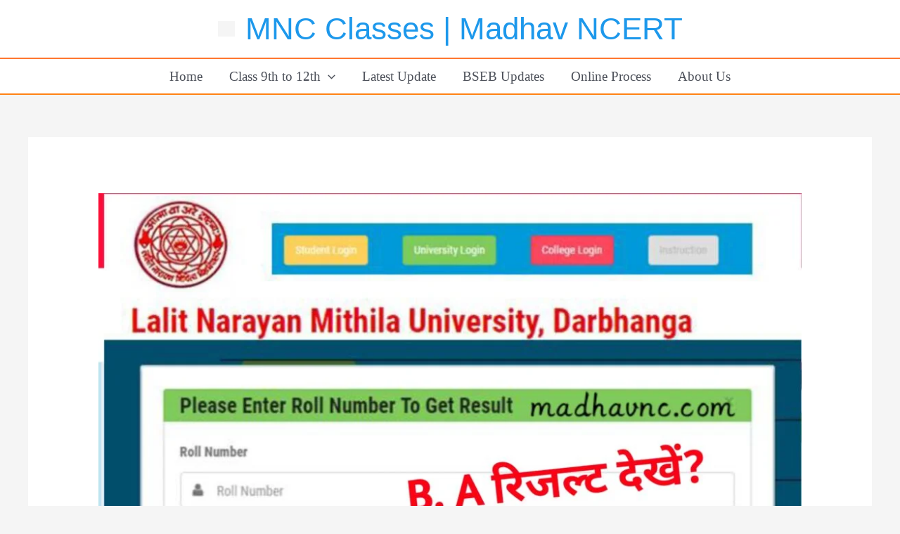

--- FILE ---
content_type: text/html; charset=UTF-8
request_url: https://madhavnc.com/lnmu-b-a-result-declare-kab-hoga-%E0%A5%A4check%E2%9C%85/
body_size: 56952
content:
<!DOCTYPE html><html lang="en-US" prefix="og: https://ogp.me/ns#"><head><script data-no-optimize="1">var litespeed_docref=sessionStorage.getItem("litespeed_docref");litespeed_docref&&(Object.defineProperty(document,"referrer",{get:function(){return litespeed_docref}}),sessionStorage.removeItem("litespeed_docref"));</script> <meta charset="UTF-8"><meta name="viewport" content="width=device-width, initial-scale=1"><link rel="profile" href="https://gmpg.org/xfn/11"><title>Lnmu B. A Part-1/ 2 Result declare kab hoga । स्नातक पार्ट 2 कला विषय का रिजल्ट कब होगा जारी जाने ताज़ा अपडेट - MNC Classes | Madhav NCERT</title><meta name="description" content="Lnmu B. A Part- 2 Result declare kab hoga, स्नातक पार्ट 2 कला विषय का रिजल्ट कब होगा जारी, जाने ताज़ा अपडेट,"/><meta name="robots" content="index, follow, max-snippet:-1, max-video-preview:-1, max-image-preview:large"/><link rel="canonical" href="https://madhavnc.com/lnmu-b-a-result-declare-kab-hoga-%e0%a5%a4check%e2%9c%85/" /><meta property="og:locale" content="en_US" /><meta property="og:type" content="article" /><meta property="og:title" content="Lnmu B. A Part-1/ 2 Result declare kab hoga । स्नातक पार्ट 2 कला विषय का रिजल्ट कब होगा जारी जाने ताज़ा अपडेट - MNC Classes | Madhav NCERT" /><meta property="og:description" content="Lnmu B. A Part- 2 Result declare kab hoga, स्नातक पार्ट 2 कला विषय का रिजल्ट कब होगा जारी, जाने ताज़ा अपडेट," /><meta property="og:url" content="https://madhavnc.com/lnmu-b-a-result-declare-kab-hoga-%e0%a5%a4check%e2%9c%85/" /><meta property="og:site_name" content="MNC Classes | Madhav NCERT" /><meta property="article:tag" content="how to check lnmu part 2 result" /><meta property="article:tag" content="inmu part 2 ka result kab aayega" /><meta property="article:tag" content="Lalit Narayana Mithila University Darbhanga" /><meta property="article:tag" content="lmnu university part 2 ba result link activated" /><meta property="article:tag" content="lmnu university part 2 bsc result hua jaari" /><meta property="article:tag" content="lmnu university part 2 result" /><meta property="article:tag" content="lmnu university part 2 result 2022" /><meta property="article:tag" content="lmnu university part 2 result hua jaari" /><meta property="article:tag" content="lmnu university part 2 result kab aayega" /><meta property="article:tag" content="lmnu university part 2 result kab tak jaari hoga" /><meta property="article:tag" content="lmnu university part 2 result kab tk jaari hoga" /><meta property="article:tag" content="lmnu university part 2 result kb tk jaari hoga" /><meta property="article:tag" content="lmnu university part 2 result link hua jaari" /><meta property="article:tag" content="Lnmu B. A Part- 2 Result declare kab hoga" /><meta property="article:tag" content="Lnmu B. A results" /><meta property="article:tag" content="lnmu ba part 2 ka result kab jari hoga" /><meta property="article:tag" content="lnmu ba part 2 result" /><meta property="article:tag" content="lnmu ba part 2 result 2022" /><meta property="article:tag" content="lnmu part 2 ka result kab jari hoga" /><meta property="article:tag" content="lnmu part 2 result 2019-22" /><meta property="article:tag" content="lnmu part 2 result 2022" /><meta property="article:tag" content="lnmu part 2 result date 2022" /><meta property="article:tag" content="lnmu part 2 result kab aayega" /><meta property="article:tag" content="Lnmu Part- 2 Result" /><meta property="article:tag" content="LNMU Part-2 Result jari" /><meta property="article:tag" content="lnmu university part 2 result kb tk jaari hoga" /><meta property="article:tag" content="madhavnc.com" /><meta property="article:tag" content="munger university ba bsc bcom part 2 exam kab hoga" /><meta property="article:tag" content="part 2 exam kab hoga munger university" /><meta property="article:tag" content="जाने ताज़ा अपडेट" /><meta property="article:tag" content="स्नातक पार्ट 2 कला विषय का रिजल्ट कब होगा जारी" /><meta property="article:section" content="Class 10th" /><meta property="og:updated_time" content="2022-07-09T15:47:53+05:30" /><meta property="og:image" content="https://madhavnc.com/wp-content/uploads/2022/06/20220629_035613-1024x576.jpg" /><meta property="og:image:secure_url" content="https://madhavnc.com/wp-content/uploads/2022/06/20220629_035613-1024x576.jpg" /><meta property="og:image:width" content="1024" /><meta property="og:image:height" content="576" /><meta property="og:image:alt" content="Lnmu B. A Part- 2 Result declare kab hoga" /><meta property="og:image:type" content="image/jpeg" /><meta property="article:published_time" content="2022-06-28T22:43:57+05:30" /><meta property="article:modified_time" content="2022-07-09T15:47:53+05:30" /><meta name="twitter:card" content="summary_large_image" /><meta name="twitter:title" content="Lnmu B. A Part-1/ 2 Result declare kab hoga । स्नातक पार्ट 2 कला विषय का रिजल्ट कब होगा जारी जाने ताज़ा अपडेट - MNC Classes | Madhav NCERT" /><meta name="twitter:description" content="Lnmu B. A Part- 2 Result declare kab hoga, स्नातक पार्ट 2 कला विषय का रिजल्ट कब होगा जारी, जाने ताज़ा अपडेट," /><meta name="twitter:image" content="https://madhavnc.com/wp-content/uploads/2022/06/20220629_035613-1024x576.jpg" /><meta name="twitter:label1" content="Written by" /><meta name="twitter:data1" content="MNC Classes" /><meta name="twitter:label2" content="Time to read" /><meta name="twitter:data2" content="5 minutes" /> <script type="application/ld+json" class="rank-math-schema">{"@context":"https://schema.org","@graph":[{"@type":["Person","Organization"],"@id":"https://madhavnc.com/#person","name":"@madhav20ncertMNC","logo":{"@type":"ImageObject","@id":"https://madhavnc.com/#logo","url":"https://madhavnc.com/wp-content/uploads/2025/11/cropped-cropped-cropped-MNC-APP-150x150.jpg","contentUrl":"https://madhavnc.com/wp-content/uploads/2025/11/cropped-cropped-cropped-MNC-APP-150x150.jpg","caption":"@madhav20ncertMNC","inLanguage":"en-US"},"image":{"@type":"ImageObject","@id":"https://madhavnc.com/#logo","url":"https://madhavnc.com/wp-content/uploads/2025/11/cropped-cropped-cropped-MNC-APP-150x150.jpg","contentUrl":"https://madhavnc.com/wp-content/uploads/2025/11/cropped-cropped-cropped-MNC-APP-150x150.jpg","caption":"@madhav20ncertMNC","inLanguage":"en-US"}},{"@type":"WebSite","@id":"https://madhavnc.com/#website","url":"https://madhavnc.com","name":"@madhav20ncertMNC","publisher":{"@id":"https://madhavnc.com/#person"},"inLanguage":"en-US"},{"@type":"ImageObject","@id":"https://madhavnc.com/wp-content/uploads/2022/06/20220629_035613.jpg","url":"https://madhavnc.com/wp-content/uploads/2022/06/20220629_035613.jpg","width":"2560","height":"1440","inLanguage":"en-US"},{"@type":"BreadcrumbList","@id":"https://madhavnc.com/lnmu-b-a-result-declare-kab-hoga-%e0%a5%a4check%e2%9c%85/#breadcrumb","itemListElement":[{"@type":"ListItem","position":"1","item":{"@id":"https://madhavnc.com","name":"Home"}},{"@type":"ListItem","position":"2","item":{"@id":"https://madhavnc.com/category/class-10th/","name":"Class 10th"}},{"@type":"ListItem","position":"3","item":{"@id":"https://madhavnc.com/lnmu-b-a-result-declare-kab-hoga-%e0%a5%a4check%e2%9c%85/","name":"Lnmu B. A Part-1/ 2 Result declare kab hoga \u0964 \u0938\u094d\u0928\u093e\u0924\u0915 \u092a\u093e\u0930\u094d\u091f 2 \u0915\u0932\u093e \u0935\u093f\u0937\u092f \u0915\u093e \u0930\u093f\u091c\u0932\u094d\u091f \u0915\u092c \u0939\u094b\u0917\u093e \u091c\u093e\u0930\u0940 \u091c\u093e\u0928\u0947 \u0924\u093e\u091c\u093c\u093e \u0905\u092a\u0921\u0947\u091f"}}]},{"@type":"WebPage","@id":"https://madhavnc.com/lnmu-b-a-result-declare-kab-hoga-%e0%a5%a4check%e2%9c%85/#webpage","url":"https://madhavnc.com/lnmu-b-a-result-declare-kab-hoga-%e0%a5%a4check%e2%9c%85/","name":"Lnmu B. A Part-1/ 2 Result declare kab hoga \u0964 \u0938\u094d\u0928\u093e\u0924\u0915 \u092a\u093e\u0930\u094d\u091f 2 \u0915\u0932\u093e \u0935\u093f\u0937\u092f \u0915\u093e \u0930\u093f\u091c\u0932\u094d\u091f \u0915\u092c \u0939\u094b\u0917\u093e \u091c\u093e\u0930\u0940 \u091c\u093e\u0928\u0947 \u0924\u093e\u091c\u093c\u093e \u0905\u092a\u0921\u0947\u091f - MNC Classes | Madhav NCERT","datePublished":"2022-06-28T22:43:57+05:30","dateModified":"2022-07-09T15:47:53+05:30","isPartOf":{"@id":"https://madhavnc.com/#website"},"primaryImageOfPage":{"@id":"https://madhavnc.com/wp-content/uploads/2022/06/20220629_035613.jpg"},"inLanguage":"en-US","breadcrumb":{"@id":"https://madhavnc.com/lnmu-b-a-result-declare-kab-hoga-%e0%a5%a4check%e2%9c%85/#breadcrumb"}},{"@type":"Person","@id":"https://madhavnc.com/author/madhav20ncertmnc/","name":"MNC Classes","description":"MNC Classes, which are also referred to as Madhav NCERT, are widely recognized for their high-quality educational services and resources.","url":"https://madhavnc.com/author/madhav20ncertmnc/","image":{"@type":"ImageObject","@id":"https://madhavnc.com/wp-content/litespeed/avatar/ac7a494b35f7f6eb177147cbdedd8d6e.jpg?ver=1769533480","url":"https://madhavnc.com/wp-content/litespeed/avatar/ac7a494b35f7f6eb177147cbdedd8d6e.jpg?ver=1769533480","caption":"MNC Classes","inLanguage":"en-US"},"sameAs":["https://madhavnc.com"]},{"@type":"BlogPosting","headline":"Lnmu B. A Part-1/ 2 Result declare kab hoga \u0964 \u0938\u094d\u0928\u093e\u0924\u0915 \u092a\u093e\u0930\u094d\u091f 2 \u0915\u0932\u093e \u0935\u093f\u0937\u092f \u0915\u093e \u0930\u093f\u091c\u0932\u094d\u091f \u0915\u092c \u0939\u094b\u0917\u093e \u091c\u093e\u0930\u0940 \u091c\u093e\u0928\u0947 \u0924\u093e\u091c\u093c\u093e","keywords":"Lnmu B. A Part- 2 Result declare kab hoga,\u0938\u094d\u0928\u093e\u0924\u0915 \u092a\u093e\u0930\u094d\u091f 2 \u0915\u0932\u093e \u0935\u093f\u0937\u092f \u0915\u093e \u0930\u093f\u091c\u0932\u094d\u091f \u0915\u092c \u0939\u094b\u0917\u093e \u091c\u093e\u0930\u0940","datePublished":"2022-06-28T22:43:57+05:30","dateModified":"2022-07-09T15:47:53+05:30","articleSection":"Agnipath scheme, Class 10th, Class 11th, Class 12th, Class 9th, Latest Update, metric class 10th syllabus 2023, Result","author":{"@id":"https://madhavnc.com/author/madhav20ncertmnc/","name":"MNC Classes"},"publisher":{"@id":"https://madhavnc.com/#person"},"description":"Lnmu B. A Part- 2 Result declare kab hoga, \u0938\u094d\u0928\u093e\u0924\u0915 \u092a\u093e\u0930\u094d\u091f 2 \u0915\u0932\u093e \u0935\u093f\u0937\u092f \u0915\u093e \u0930\u093f\u091c\u0932\u094d\u091f \u0915\u092c \u0939\u094b\u0917\u093e \u091c\u093e\u0930\u0940, \u091c\u093e\u0928\u0947 \u0924\u093e\u091c\u093c\u093e \u0905\u092a\u0921\u0947\u091f,","name":"Lnmu B. A Part-1/ 2 Result declare kab hoga \u0964 \u0938\u094d\u0928\u093e\u0924\u0915 \u092a\u093e\u0930\u094d\u091f 2 \u0915\u0932\u093e \u0935\u093f\u0937\u092f \u0915\u093e \u0930\u093f\u091c\u0932\u094d\u091f \u0915\u092c \u0939\u094b\u0917\u093e \u091c\u093e\u0930\u0940 \u091c\u093e\u0928\u0947 \u0924\u093e\u091c\u093c\u093e","@id":"https://madhavnc.com/lnmu-b-a-result-declare-kab-hoga-%e0%a5%a4check%e2%9c%85/#richSnippet","isPartOf":{"@id":"https://madhavnc.com/lnmu-b-a-result-declare-kab-hoga-%e0%a5%a4check%e2%9c%85/#webpage"},"image":{"@id":"https://madhavnc.com/wp-content/uploads/2022/06/20220629_035613.jpg"},"inLanguage":"en-US","mainEntityOfPage":{"@id":"https://madhavnc.com/lnmu-b-a-result-declare-kab-hoga-%e0%a5%a4check%e2%9c%85/#webpage"}}]}</script> <link rel='dns-prefetch' href='//static.addtoany.com' /><link rel='dns-prefetch' href='//www.googletagmanager.com' /><link rel='dns-prefetch' href='//pagead2.googlesyndication.com' /><link rel='dns-prefetch' href='//fundingchoicesmessages.google.com' /><link rel="alternate" type="application/rss+xml" title="MNC Classes | Madhav NCERT &raquo; Feed" href="https://madhavnc.com/feed/" /><link rel="alternate" type="application/rss+xml" title="MNC Classes | Madhav NCERT &raquo; Comments Feed" href="https://madhavnc.com/comments/feed/" /><link rel="alternate" type="application/rss+xml" title="MNC Classes | Madhav NCERT &raquo; Lnmu B. A Part-1/ 2 Result declare kab hoga । स्नातक पार्ट 2 कला विषय का रिजल्ट कब होगा जारी जाने ताज़ा अपडेट Comments Feed" href="https://madhavnc.com/lnmu-b-a-result-declare-kab-hoga-%e0%a5%a4check%e2%9c%85/feed/" /><link rel="alternate" title="oEmbed (JSON)" type="application/json+oembed" href="https://madhavnc.com/wp-json/oembed/1.0/embed?url=https%3A%2F%2Fmadhavnc.com%2Flnmu-b-a-result-declare-kab-hoga-%25e0%25a5%25a4check%25e2%259c%2585%2F" /><link rel="alternate" title="oEmbed (XML)" type="text/xml+oembed" href="https://madhavnc.com/wp-json/oembed/1.0/embed?url=https%3A%2F%2Fmadhavnc.com%2Flnmu-b-a-result-declare-kab-hoga-%25e0%25a5%25a4check%25e2%259c%2585%2F&#038;format=xml" /><style id='wp-img-auto-sizes-contain-inline-css'>img:is([sizes=auto i],[sizes^="auto," i]){contain-intrinsic-size:3000px 1500px}
/*# sourceURL=wp-img-auto-sizes-contain-inline-css */</style><link data-optimized="2" rel="stylesheet" href="https://madhavnc.com/wp-content/litespeed/css/70946cc93bf5ea33b7a6d218cbad4ae1.css?ver=31768" /><link rel="preload" as="image" href="https://madhavnc.com/wp-content/uploads/2022/06/20220629_035613-1024x576.jpg"><style id='astra-theme-css-inline-css'>.ast-no-sidebar .entry-content .alignfull {margin-left: calc( -50vw + 50%);margin-right: calc( -50vw + 50%);max-width: 100vw;width: 100vw;}.ast-no-sidebar .entry-content .alignwide {margin-left: calc(-41vw + 50%);margin-right: calc(-41vw + 50%);max-width: unset;width: unset;}.ast-no-sidebar .entry-content .alignfull .alignfull,.ast-no-sidebar .entry-content .alignfull .alignwide,.ast-no-sidebar .entry-content .alignwide .alignfull,.ast-no-sidebar .entry-content .alignwide .alignwide,.ast-no-sidebar .entry-content .wp-block-column .alignfull,.ast-no-sidebar .entry-content .wp-block-column .alignwide{width: 100%;margin-left: auto;margin-right: auto;}.wp-block-gallery,.blocks-gallery-grid {margin: 0;}.wp-block-separator {max-width: 100px;}.wp-block-separator.is-style-wide,.wp-block-separator.is-style-dots {max-width: none;}.entry-content .has-2-columns .wp-block-column:first-child {padding-right: 10px;}.entry-content .has-2-columns .wp-block-column:last-child {padding-left: 10px;}@media (max-width: 782px) {.entry-content .wp-block-columns .wp-block-column {flex-basis: 100%;}.entry-content .has-2-columns .wp-block-column:first-child {padding-right: 0;}.entry-content .has-2-columns .wp-block-column:last-child {padding-left: 0;}}body .entry-content .wp-block-latest-posts {margin-left: 0;}body .entry-content .wp-block-latest-posts li {list-style: none;}.ast-no-sidebar .ast-container .entry-content .wp-block-latest-posts {margin-left: 0;}.ast-header-break-point .entry-content .alignwide {margin-left: auto;margin-right: auto;}.entry-content .blocks-gallery-item img {margin-bottom: auto;}.wp-block-pullquote {border-top: 4px solid #555d66;border-bottom: 4px solid #555d66;color: #40464d;}:root{--ast-post-nav-space:0;--ast-container-default-xlg-padding:6.67em;--ast-container-default-lg-padding:5.67em;--ast-container-default-slg-padding:4.34em;--ast-container-default-md-padding:3.34em;--ast-container-default-sm-padding:6.67em;--ast-container-default-xs-padding:2.4em;--ast-container-default-xxs-padding:1.4em;--ast-code-block-background:#EEEEEE;--ast-comment-inputs-background:#FAFAFA;--ast-normal-container-width:1200px;--ast-narrow-container-width:750px;--ast-blog-title-font-weight:normal;--ast-blog-meta-weight:inherit;--ast-global-color-primary:var(--ast-global-color-5);--ast-global-color-secondary:var(--ast-global-color-4);--ast-global-color-alternate-background:var(--ast-global-color-7);--ast-global-color-subtle-background:var(--ast-global-color-6);--ast-bg-style-guide:var( --ast-global-color-secondary,--ast-global-color-5 );--ast-shadow-style-guide:0px 0px 4px 0 #00000057;--ast-global-dark-bg-style:#fff;--ast-global-dark-lfs:#fbfbfb;--ast-widget-bg-color:#fafafa;--ast-wc-container-head-bg-color:#fbfbfb;--ast-title-layout-bg:#eeeeee;--ast-search-border-color:#e7e7e7;--ast-lifter-hover-bg:#e6e6e6;--ast-gallery-block-color:#000;--srfm-color-input-label:var(--ast-global-color-2);}html{font-size:93.75%;}a,.page-title{color:#ff7730;}a:hover,a:focus{color:var(--ast-global-color-8);}body,button,input,select,textarea,.ast-button,.ast-custom-button{font-family:-apple-system,BlinkMacSystemFont,Segoe UI,Roboto,Oxygen-Sans,Ubuntu,Cantarell,Helvetica Neue,sans-serif;font-weight:inherit;font-size:15px;font-size:1rem;line-height:var(--ast-body-line-height,1.65em);}blockquote{color:var(--ast-global-color-3);}h1,h2,h3,h4,h5,h6,.entry-content :where(h1,h2,h3,h4,h5,h6),.site-title,.site-title a{font-weight:600;}.ast-site-identity .site-title a{color:#1d98eb;}.ast-site-identity .site-title a:hover{color:#11507a;}.ast-site-identity .site-description{color:unset;}.site-title{font-size:44px;font-size:2.9333333333333rem;display:block;}header .custom-logo-link img{max-width:24px;width:24px;}.astra-logo-svg{width:24px;}.site-header .site-description{font-size:15px;font-size:1rem;display:none;}.entry-title{font-size:26px;font-size:1.7333333333333rem;}.archive .ast-article-post .ast-article-inner,.blog .ast-article-post .ast-article-inner,.archive .ast-article-post .ast-article-inner:hover,.blog .ast-article-post .ast-article-inner:hover{overflow:hidden;}h1,.entry-content :where(h1){font-size:40px;font-size:2.6666666666667rem;font-weight:600;line-height:1.4em;}h2,.entry-content :where(h2){font-size:32px;font-size:2.1333333333333rem;font-weight:600;line-height:1.3em;}h3,.entry-content :where(h3){font-size:26px;font-size:1.7333333333333rem;font-weight:600;line-height:1.3em;}h4,.entry-content :where(h4){font-size:24px;font-size:1.6rem;line-height:1.2em;font-weight:600;}h5,.entry-content :where(h5){font-size:20px;font-size:1.3333333333333rem;line-height:1.2em;font-weight:600;}h6,.entry-content :where(h6){font-size:16px;font-size:1.0666666666667rem;line-height:1.25em;font-weight:600;}::selection{background-color:#ff7730;color:#000000;}body,h1,h2,h3,h4,h5,h6,.entry-title a,.entry-content :where(h1,h2,h3,h4,h5,h6){color:var(--ast-global-color-3);}.tagcloud a:hover,.tagcloud a:focus,.tagcloud a.current-item{color:#000000;border-color:#ff7730;background-color:#ff7730;}input:focus,input[type="text"]:focus,input[type="email"]:focus,input[type="url"]:focus,input[type="password"]:focus,input[type="reset"]:focus,input[type="search"]:focus,textarea:focus{border-color:#ff7730;}input[type="radio"]:checked,input[type=reset],input[type="checkbox"]:checked,input[type="checkbox"]:hover:checked,input[type="checkbox"]:focus:checked,input[type=range]::-webkit-slider-thumb{border-color:#ff7730;background-color:#ff7730;box-shadow:none;}.site-footer a:hover + .post-count,.site-footer a:focus + .post-count{background:#ff7730;border-color:#ff7730;}.single .nav-links .nav-previous,.single .nav-links .nav-next{color:#ff7730;}.entry-meta,.entry-meta *{line-height:1.45;color:#ff7730;}.entry-meta a:not(.ast-button):hover,.entry-meta a:not(.ast-button):hover *,.entry-meta a:not(.ast-button):focus,.entry-meta a:not(.ast-button):focus *,.page-links > .page-link,.page-links .page-link:hover,.post-navigation a:hover{color:var(--ast-global-color-8);}#cat option,.secondary .calendar_wrap thead a,.secondary .calendar_wrap thead a:visited{color:#ff7730;}.secondary .calendar_wrap #today,.ast-progress-val span{background:#ff7730;}.secondary a:hover + .post-count,.secondary a:focus + .post-count{background:#ff7730;border-color:#ff7730;}.calendar_wrap #today > a{color:#000000;}.page-links .page-link,.single .post-navigation a{color:#ff7730;}.ast-search-menu-icon .search-form button.search-submit{padding:0 4px;}.ast-search-menu-icon form.search-form{padding-right:0;}.ast-search-menu-icon.slide-search input.search-field{width:0;}.ast-header-search .ast-search-menu-icon.ast-dropdown-active .search-form,.ast-header-search .ast-search-menu-icon.ast-dropdown-active .search-field:focus{transition:all 0.2s;}.search-form input.search-field:focus{outline:none;}.ast-archive-title{color:var(--ast-global-color-2);}.widget-title,.widget .wp-block-heading{font-size:21px;font-size:1.4rem;color:var(--ast-global-color-2);}.ast-single-post .entry-content a,.ast-comment-content a:not(.ast-comment-edit-reply-wrap a){text-decoration:underline;}.ast-single-post .wp-block-button .wp-block-button__link,.ast-single-post .elementor-widget-button .elementor-button,.ast-single-post .entry-content .uagb-tab a,.ast-single-post .entry-content .uagb-ifb-cta a,.ast-single-post .entry-content .wp-block-uagb-buttons a,.ast-single-post .entry-content .uabb-module-content a,.ast-single-post .entry-content .uagb-post-grid a,.ast-single-post .entry-content .uagb-timeline a,.ast-single-post .entry-content .uagb-toc__wrap a,.ast-single-post .entry-content .uagb-taxomony-box a,.entry-content .wp-block-latest-posts > li > a,.ast-single-post .entry-content .wp-block-file__button,a.ast-post-filter-single,.ast-single-post .wp-block-buttons .wp-block-button.is-style-outline .wp-block-button__link,.ast-single-post .ast-comment-content .comment-reply-link,.ast-single-post .ast-comment-content .comment-edit-link{text-decoration:none;}.ast-search-menu-icon.slide-search a:focus-visible:focus-visible,.astra-search-icon:focus-visible,#close:focus-visible,a:focus-visible,.ast-menu-toggle:focus-visible,.site .skip-link:focus-visible,.wp-block-loginout input:focus-visible,.wp-block-search.wp-block-search__button-inside .wp-block-search__inside-wrapper,.ast-header-navigation-arrow:focus-visible,.ast-orders-table__row .ast-orders-table__cell:focus-visible,a#ast-apply-coupon:focus-visible,#ast-apply-coupon:focus-visible,#close:focus-visible,.button.search-submit:focus-visible,#search_submit:focus,.normal-search:focus-visible,.ast-header-account-wrap:focus-visible,.astra-cart-drawer-close:focus,.ast-single-variation:focus,.ast-button:focus,.ast-builder-button-wrap:has(.ast-custom-button-link:focus),.ast-builder-button-wrap .ast-custom-button-link:focus{outline-style:dotted;outline-color:inherit;outline-width:thin;}input:focus,input[type="text"]:focus,input[type="email"]:focus,input[type="url"]:focus,input[type="password"]:focus,input[type="reset"]:focus,input[type="search"]:focus,input[type="number"]:focus,textarea:focus,.wp-block-search__input:focus,[data-section="section-header-mobile-trigger"] .ast-button-wrap .ast-mobile-menu-trigger-minimal:focus,.ast-mobile-popup-drawer.active .menu-toggle-close:focus,#ast-scroll-top:focus,#coupon_code:focus,#ast-coupon-code:focus{border-style:dotted;border-color:inherit;border-width:thin;}input{outline:none;}.ast-logo-title-inline .site-logo-img{padding-right:1em;}.site-logo-img img{filter:url(#ast-img-color-filter); transition:all 0.2s linear;}body .ast-oembed-container *{position:absolute;top:0;width:100%;height:100%;left:0;}body .wp-block-embed-pocket-casts .ast-oembed-container *{position:unset;}.ast-single-post-featured-section + article {margin-top: 2em;}.site-content .ast-single-post-featured-section img {width: 100%;overflow: hidden;object-fit: cover;}.site > .ast-single-related-posts-container {margin-top: 0;}@media (min-width: 922px) {.ast-desktop .ast-container--narrow {max-width: var(--ast-narrow-container-width);margin: 0 auto;}}@media (max-width:921.9px){#ast-desktop-header{display:none;}}@media (min-width:922px){#ast-mobile-header{display:none;}}@media( max-width: 420px ) {.single .nav-links .nav-previous,.single .nav-links .nav-next {width: 100%;text-align: center;}}.wp-block-buttons.aligncenter{justify-content:center;}@media (max-width:921px){.ast-theme-transparent-header #primary,.ast-theme-transparent-header #secondary{padding:0;}}@media (max-width:921px){.ast-plain-container.ast-no-sidebar #primary{padding:0;}}.ast-plain-container.ast-no-sidebar #primary{margin-top:0;margin-bottom:0;}@media (min-width:1200px){.wp-block-group .has-background{padding:20px;}}@media (min-width:1200px){.wp-block-cover-image.alignwide .wp-block-cover__inner-container,.wp-block-cover.alignwide .wp-block-cover__inner-container,.wp-block-cover-image.alignfull .wp-block-cover__inner-container,.wp-block-cover.alignfull .wp-block-cover__inner-container{width:100%;}}.wp-block-columns{margin-bottom:unset;}.wp-block-image.size-full{margin:2rem 0;}.wp-block-separator.has-background{padding:0;}.wp-block-gallery{margin-bottom:1.6em;}.wp-block-group{padding-top:4em;padding-bottom:4em;}.wp-block-group__inner-container .wp-block-columns:last-child,.wp-block-group__inner-container :last-child,.wp-block-table table{margin-bottom:0;}.blocks-gallery-grid{width:100%;}.wp-block-navigation-link__content{padding:5px 0;}.wp-block-group .wp-block-group .has-text-align-center,.wp-block-group .wp-block-column .has-text-align-center{max-width:100%;}.has-text-align-center{margin:0 auto;}@media (max-width:1200px){.wp-block-group{padding:3em;}.wp-block-group .wp-block-group{padding:1.5em;}.wp-block-columns,.wp-block-column{margin:1rem 0;}}@media (min-width:921px){.wp-block-columns .wp-block-group{padding:2em;}}@media (max-width:544px){.wp-block-cover-image .wp-block-cover__inner-container,.wp-block-cover .wp-block-cover__inner-container{width:unset;}.wp-block-cover,.wp-block-cover-image{padding:2em 0;}.wp-block-group,.wp-block-cover{padding:2em;}.wp-block-media-text__media img,.wp-block-media-text__media video{width:unset;max-width:100%;}.wp-block-media-text.has-background .wp-block-media-text__content{padding:1em;}}.wp-block-image.aligncenter{margin-left:auto;margin-right:auto;}.wp-block-table.aligncenter{margin-left:auto;margin-right:auto;}@media (min-width:544px){.entry-content .wp-block-media-text.has-media-on-the-right .wp-block-media-text__content{padding:0 8% 0 0;}.entry-content .wp-block-media-text .wp-block-media-text__content{padding:0 0 0 8%;}.ast-plain-container .site-content .entry-content .has-custom-content-position.is-position-bottom-left > *,.ast-plain-container .site-content .entry-content .has-custom-content-position.is-position-bottom-right > *,.ast-plain-container .site-content .entry-content .has-custom-content-position.is-position-top-left > *,.ast-plain-container .site-content .entry-content .has-custom-content-position.is-position-top-right > *,.ast-plain-container .site-content .entry-content .has-custom-content-position.is-position-center-right > *,.ast-plain-container .site-content .entry-content .has-custom-content-position.is-position-center-left > *{margin:0;}}@media (max-width:544px){.entry-content .wp-block-media-text .wp-block-media-text__content{padding:8% 0;}.wp-block-media-text .wp-block-media-text__media img{width:auto;max-width:100%;}}.wp-block-button.is-style-outline .wp-block-button__link{border-color:#ff7730;}div.wp-block-button.is-style-outline > .wp-block-button__link:not(.has-text-color),div.wp-block-button.wp-block-button__link.is-style-outline:not(.has-text-color){color:#ff7730;}.wp-block-button.is-style-outline .wp-block-button__link:hover,.wp-block-buttons .wp-block-button.is-style-outline .wp-block-button__link:focus,.wp-block-buttons .wp-block-button.is-style-outline > .wp-block-button__link:not(.has-text-color):hover,.wp-block-buttons .wp-block-button.wp-block-button__link.is-style-outline:not(.has-text-color):hover{color:#ffffff;background-color:var(--ast-global-color-8);border-color:var(--ast-global-color-8);}.post-page-numbers.current .page-link,.ast-pagination .page-numbers.current{color:#000000;border-color:#ff7730;background-color:#ff7730;}@media (min-width:544px){.entry-content > .alignleft{margin-right:20px;}.entry-content > .alignright{margin-left:20px;}}.wp-block-button.is-style-outline .wp-block-button__link.wp-element-button,.ast-outline-button{border-color:#ff7730;font-family:inherit;font-weight:inherit;line-height:1em;}.wp-block-buttons .wp-block-button.is-style-outline > .wp-block-button__link:not(.has-text-color),.wp-block-buttons .wp-block-button.wp-block-button__link.is-style-outline:not(.has-text-color),.ast-outline-button{color:#ff7730;}.wp-block-button.is-style-outline .wp-block-button__link:hover,.wp-block-buttons .wp-block-button.is-style-outline .wp-block-button__link:focus,.wp-block-buttons .wp-block-button.is-style-outline > .wp-block-button__link:not(.has-text-color):hover,.wp-block-buttons .wp-block-button.wp-block-button__link.is-style-outline:not(.has-text-color):hover,.ast-outline-button:hover,.ast-outline-button:focus,.wp-block-uagb-buttons-child .uagb-buttons-repeater.ast-outline-button:hover,.wp-block-uagb-buttons-child .uagb-buttons-repeater.ast-outline-button:focus{color:#ffffff;background-color:var(--ast-global-color-8);border-color:var(--ast-global-color-8);}.wp-block-button .wp-block-button__link.wp-element-button.is-style-outline:not(.has-background),.wp-block-button.is-style-outline>.wp-block-button__link.wp-element-button:not(.has-background),.ast-outline-button{background-color:transparent;}.entry-content[data-ast-blocks-layout] > figure{margin-bottom:1em;}h1.widget-title{font-weight:600;}h2.widget-title{font-weight:600;}h3.widget-title{font-weight:600;}@media (max-width:921px){.ast-left-sidebar #content > .ast-container{display:flex;flex-direction:column-reverse;width:100%;}.ast-separate-container .ast-article-post,.ast-separate-container .ast-article-single{padding:1.5em 2.14em;}.ast-author-box img.avatar{margin:20px 0 0 0;}}@media (min-width:922px){.ast-separate-container.ast-right-sidebar #primary,.ast-separate-container.ast-left-sidebar #primary{border:0;}.search-no-results.ast-separate-container #primary{margin-bottom:4em;}}.wp-block-button .wp-block-button__link{color:#000000;}.wp-block-button .wp-block-button__link:hover,.wp-block-button .wp-block-button__link:focus{color:#ffffff;background-color:var(--ast-global-color-8);border-color:var(--ast-global-color-8);}.elementor-widget-heading h1.elementor-heading-title{line-height:1.4em;}.elementor-widget-heading h2.elementor-heading-title{line-height:1.3em;}.elementor-widget-heading h3.elementor-heading-title{line-height:1.3em;}.elementor-widget-heading h4.elementor-heading-title{line-height:1.2em;}.elementor-widget-heading h5.elementor-heading-title{line-height:1.2em;}.elementor-widget-heading h6.elementor-heading-title{line-height:1.25em;}.wp-block-button .wp-block-button__link{border-color:#ff7730;background-color:#ff7730;color:#000000;font-family:inherit;font-weight:inherit;line-height:1em;padding-top:15px;padding-right:30px;padding-bottom:15px;padding-left:30px;}@media (max-width:921px){.wp-block-button .wp-block-button__link{padding-top:14px;padding-right:28px;padding-bottom:14px;padding-left:28px;}}@media (max-width:544px){.wp-block-button .wp-block-button__link{padding-top:12px;padding-right:24px;padding-bottom:12px;padding-left:24px;}}.menu-toggle,button,.ast-button,.ast-custom-button,.button,input#submit,input[type="button"],input[type="submit"],input[type="reset"],form[CLASS*="wp-block-search__"].wp-block-search .wp-block-search__inside-wrapper .wp-block-search__button,body .wp-block-file .wp-block-file__button{border-style:solid;border-top-width:0;border-right-width:0;border-left-width:0;border-bottom-width:0;color:#000000;border-color:#ff7730;background-color:#ff7730;padding-top:15px;padding-right:30px;padding-bottom:15px;padding-left:30px;font-family:inherit;font-weight:inherit;line-height:1em;}button:focus,.menu-toggle:hover,button:hover,.ast-button:hover,.ast-custom-button:hover .button:hover,.ast-custom-button:hover ,input[type=reset]:hover,input[type=reset]:focus,input#submit:hover,input#submit:focus,input[type="button"]:hover,input[type="button"]:focus,input[type="submit"]:hover,input[type="submit"]:focus,form[CLASS*="wp-block-search__"].wp-block-search .wp-block-search__inside-wrapper .wp-block-search__button:hover,form[CLASS*="wp-block-search__"].wp-block-search .wp-block-search__inside-wrapper .wp-block-search__button:focus,body .wp-block-file .wp-block-file__button:hover,body .wp-block-file .wp-block-file__button:focus{color:#ffffff;background-color:var(--ast-global-color-8);border-color:var(--ast-global-color-8);}@media (max-width:921px){.menu-toggle,button,.ast-button,.ast-custom-button,.button,input#submit,input[type="button"],input[type="submit"],input[type="reset"],form[CLASS*="wp-block-search__"].wp-block-search .wp-block-search__inside-wrapper .wp-block-search__button,body .wp-block-file .wp-block-file__button{padding-top:14px;padding-right:28px;padding-bottom:14px;padding-left:28px;}}@media (max-width:544px){.menu-toggle,button,.ast-button,.ast-custom-button,.button,input#submit,input[type="button"],input[type="submit"],input[type="reset"],form[CLASS*="wp-block-search__"].wp-block-search .wp-block-search__inside-wrapper .wp-block-search__button,body .wp-block-file .wp-block-file__button{padding-top:12px;padding-right:24px;padding-bottom:12px;padding-left:24px;}}@media (max-width:921px){.ast-mobile-header-stack .main-header-bar .ast-search-menu-icon{display:inline-block;}.ast-header-break-point.ast-header-custom-item-outside .ast-mobile-header-stack .main-header-bar .ast-search-icon{margin:0;}.ast-comment-avatar-wrap img{max-width:2.5em;}.ast-comment-meta{padding:0 1.8888em 1.3333em;}.ast-separate-container .ast-comment-list li.depth-1{padding:1.5em 2.14em;}.ast-separate-container .comment-respond{padding:2em 2.14em;}}@media (min-width:544px){.ast-container{max-width:100%;}}@media (max-width:544px){.ast-separate-container .ast-article-post,.ast-separate-container .ast-article-single,.ast-separate-container .comments-title,.ast-separate-container .ast-archive-description{padding:1.5em 1em;}.ast-separate-container #content .ast-container{padding-left:0.54em;padding-right:0.54em;}.ast-separate-container .ast-comment-list .bypostauthor{padding:.5em;}.ast-search-menu-icon.ast-dropdown-active .search-field{width:170px;}}@media (max-width:921px){.ast-header-break-point .ast-search-menu-icon.slide-search .search-form{right:0;}.ast-header-break-point .ast-mobile-header-stack .ast-search-menu-icon.slide-search .search-form{right:-1em;}} #ast-mobile-header .ast-site-header-cart-li a{pointer-events:none;}body,.ast-separate-container{background-color:var(--ast-global-color-4);background-image:none;}.entry-content > .wp-block-group,.entry-content > .wp-block-media-text,.entry-content > .wp-block-cover,.entry-content > .wp-block-columns{max-width:58em;width:calc(100% - 4em);margin-left:auto;margin-right:auto;}.entry-content [class*="__inner-container"] > .alignfull{max-width:100%;margin-left:0;margin-right:0;}.entry-content [class*="__inner-container"] > *:not(.alignwide):not(.alignfull):not(.alignleft):not(.alignright){margin-left:auto;margin-right:auto;}.entry-content [class*="__inner-container"] > *:not(.alignwide):not(p):not(.alignfull):not(.alignleft):not(.alignright):not(.is-style-wide):not(iframe){max-width:50rem;width:100%;}@media (min-width:921px){.entry-content > .wp-block-group.alignwide.has-background,.entry-content > .wp-block-group.alignfull.has-background,.entry-content > .wp-block-cover.alignwide,.entry-content > .wp-block-cover.alignfull,.entry-content > .wp-block-columns.has-background.alignwide,.entry-content > .wp-block-columns.has-background.alignfull{margin-top:0;margin-bottom:0;padding:6em 4em;}.entry-content > .wp-block-columns.has-background{margin-bottom:0;}}@media (min-width:1200px){.entry-content .alignfull p{max-width:1200px;}.entry-content .alignfull{max-width:100%;width:100%;}.ast-page-builder-template .entry-content .alignwide,.entry-content [class*="__inner-container"] > .alignwide{max-width:1200px;margin-left:0;margin-right:0;}.entry-content .alignfull [class*="__inner-container"] > .alignwide{max-width:80rem;}}@media (min-width:545px){.site-main .entry-content > .alignwide{margin:0 auto;}.wp-block-group.has-background,.entry-content > .wp-block-cover,.entry-content > .wp-block-columns.has-background{padding:4em;margin-top:0;margin-bottom:0;}.entry-content .wp-block-media-text.alignfull .wp-block-media-text__content,.entry-content .wp-block-media-text.has-background .wp-block-media-text__content{padding:0 8%;}}@media (max-width:921px){.site-title{display:block;}.site-header .site-description{display:none;}h1,.entry-content :where(h1){font-size:30px;}h2,.entry-content :where(h2){font-size:25px;}h3,.entry-content :where(h3){font-size:20px;}.astra-logo-svg{width:256px;}header .custom-logo-link img,.ast-header-break-point .site-logo-img .custom-mobile-logo-link img{max-width:256px;width:256px;}}@media (max-width:544px){.site-title{font-size:18px;font-size:1.2rem;display:block;}.site-header .site-description{display:none;}h1,.entry-content :where(h1){font-size:30px;}h2,.entry-content :where(h2){font-size:25px;}h3,.entry-content :where(h3){font-size:20px;}header .custom-logo-link img,.ast-header-break-point .site-branding img,.ast-header-break-point .custom-logo-link img{max-width:39px;width:39px;}.astra-logo-svg{width:39px;}.ast-header-break-point .site-logo-img .custom-mobile-logo-link img{max-width:39px;}}@media (max-width:921px){html{font-size:85.5%;}}@media (max-width:544px){html{font-size:85.5%;}}@media (min-width:922px){.ast-container{max-width:1240px;}}@media (min-width:922px){.site-content .ast-container{display:flex;}}@media (max-width:921px){.site-content .ast-container{flex-direction:column;}}@media (min-width:922px){.main-header-menu .sub-menu .menu-item.ast-left-align-sub-menu:hover > .sub-menu,.main-header-menu .sub-menu .menu-item.ast-left-align-sub-menu.focus > .sub-menu{margin-left:-0px;}}.site .comments-area{padding-bottom:3em;}.wp-block-search {margin-bottom: 20px;}.wp-block-site-tagline {margin-top: 20px;}form.wp-block-search .wp-block-search__input,.wp-block-search.wp-block-search__button-inside .wp-block-search__inside-wrapper {border-color: #eaeaea;background: #fafafa;}.wp-block-search.wp-block-search__button-inside .wp-block-search__inside-wrapper .wp-block-search__input:focus,.wp-block-loginout input:focus {outline: thin dotted;}.wp-block-loginout input:focus {border-color: transparent;} form.wp-block-search .wp-block-search__inside-wrapper .wp-block-search__input {padding: 12px;}form.wp-block-search .wp-block-search__button svg {fill: currentColor;width: 20px;height: 20px;}.wp-block-loginout p label {display: block;}.wp-block-loginout p:not(.login-remember):not(.login-submit) input {width: 100%;}.wp-block-loginout .login-remember input {width: 1.1rem;height: 1.1rem;margin: 0 5px 4px 0;vertical-align: middle;}.wp-block-file {display: flex;align-items: center;flex-wrap: wrap;justify-content: space-between;}.wp-block-pullquote {border: none;}.wp-block-pullquote blockquote::before {content: "\201D";font-family: "Helvetica",sans-serif;display: flex;transform: rotate( 180deg );font-size: 6rem;font-style: normal;line-height: 1;font-weight: bold;align-items: center;justify-content: center;}.has-text-align-right > blockquote::before {justify-content: flex-start;}.has-text-align-left > blockquote::before {justify-content: flex-end;}figure.wp-block-pullquote.is-style-solid-color blockquote {max-width: 100%;text-align: inherit;}blockquote {padding: 0 1.2em 1.2em;}.wp-block-button__link {border: 2px solid currentColor;}body .wp-block-file .wp-block-file__button {text-decoration: none;}ul.wp-block-categories-list.wp-block-categories,ul.wp-block-archives-list.wp-block-archives {list-style-type: none;}ul,ol {margin-left: 20px;}figure.alignright figcaption {text-align: right;}:root .has-ast-global-color-0-color{color:var(--ast-global-color-0);}:root .has-ast-global-color-0-background-color{background-color:var(--ast-global-color-0);}:root .wp-block-button .has-ast-global-color-0-color{color:var(--ast-global-color-0);}:root .wp-block-button .has-ast-global-color-0-background-color{background-color:var(--ast-global-color-0);}:root .has-ast-global-color-1-color{color:var(--ast-global-color-1);}:root .has-ast-global-color-1-background-color{background-color:var(--ast-global-color-1);}:root .wp-block-button .has-ast-global-color-1-color{color:var(--ast-global-color-1);}:root .wp-block-button .has-ast-global-color-1-background-color{background-color:var(--ast-global-color-1);}:root .has-ast-global-color-2-color{color:var(--ast-global-color-2);}:root .has-ast-global-color-2-background-color{background-color:var(--ast-global-color-2);}:root .wp-block-button .has-ast-global-color-2-color{color:var(--ast-global-color-2);}:root .wp-block-button .has-ast-global-color-2-background-color{background-color:var(--ast-global-color-2);}:root .has-ast-global-color-3-color{color:var(--ast-global-color-3);}:root .has-ast-global-color-3-background-color{background-color:var(--ast-global-color-3);}:root .wp-block-button .has-ast-global-color-3-color{color:var(--ast-global-color-3);}:root .wp-block-button .has-ast-global-color-3-background-color{background-color:var(--ast-global-color-3);}:root .has-ast-global-color-4-color{color:var(--ast-global-color-4);}:root .has-ast-global-color-4-background-color{background-color:var(--ast-global-color-4);}:root .wp-block-button .has-ast-global-color-4-color{color:var(--ast-global-color-4);}:root .wp-block-button .has-ast-global-color-4-background-color{background-color:var(--ast-global-color-4);}:root .has-ast-global-color-5-color{color:var(--ast-global-color-5);}:root .has-ast-global-color-5-background-color{background-color:var(--ast-global-color-5);}:root .wp-block-button .has-ast-global-color-5-color{color:var(--ast-global-color-5);}:root .wp-block-button .has-ast-global-color-5-background-color{background-color:var(--ast-global-color-5);}:root .has-ast-global-color-6-color{color:var(--ast-global-color-6);}:root .has-ast-global-color-6-background-color{background-color:var(--ast-global-color-6);}:root .wp-block-button .has-ast-global-color-6-color{color:var(--ast-global-color-6);}:root .wp-block-button .has-ast-global-color-6-background-color{background-color:var(--ast-global-color-6);}:root .has-ast-global-color-7-color{color:var(--ast-global-color-7);}:root .has-ast-global-color-7-background-color{background-color:var(--ast-global-color-7);}:root .wp-block-button .has-ast-global-color-7-color{color:var(--ast-global-color-7);}:root .wp-block-button .has-ast-global-color-7-background-color{background-color:var(--ast-global-color-7);}:root .has-ast-global-color-8-color{color:var(--ast-global-color-8);}:root .has-ast-global-color-8-background-color{background-color:var(--ast-global-color-8);}:root .wp-block-button .has-ast-global-color-8-color{color:var(--ast-global-color-8);}:root .wp-block-button .has-ast-global-color-8-background-color{background-color:var(--ast-global-color-8);}:root{--ast-global-color-0:#0170B9;--ast-global-color-1:#3a3a3a;--ast-global-color-2:#3a3a3a;--ast-global-color-3:#4B4F58;--ast-global-color-4:#F5F5F5;--ast-global-color-5:#FFFFFF;--ast-global-color-6:#E5E5E5;--ast-global-color-7:#424242;--ast-global-color-8:#000000;}:root {--ast-border-color : var(--ast-global-color-5);}.ast-single-entry-banner {-js-display: flex;display: flex;flex-direction: column;justify-content: center;text-align: center;position: relative;background: var(--ast-title-layout-bg);}.ast-single-entry-banner[data-banner-layout="layout-1"] {max-width: 1200px;background: inherit;padding: 20px 0;}.ast-single-entry-banner[data-banner-width-type="custom"] {margin: 0 auto;width: 100%;}.ast-single-entry-banner + .site-content .entry-header {margin-bottom: 0;}.site .ast-author-avatar {--ast-author-avatar-size: ;}a.ast-underline-text {text-decoration: underline;}.ast-container > .ast-terms-link {position: relative;display: block;}a.ast-button.ast-badge-tax {padding: 4px 8px;border-radius: 3px;font-size: inherit;}header.entry-header:not(.related-entry-header){text-align:left;}header.entry-header:not(.related-entry-header) > *:not(:last-child){margin-bottom:10px;}@media (max-width:921px){header.entry-header:not(.related-entry-header){text-align:left;}}@media (max-width:544px){header.entry-header:not(.related-entry-header){text-align:left;}}.ast-archive-entry-banner {-js-display: flex;display: flex;flex-direction: column;justify-content: center;text-align: center;position: relative;background: var(--ast-title-layout-bg);}.ast-archive-entry-banner[data-banner-width-type="custom"] {margin: 0 auto;width: 100%;}.ast-archive-entry-banner[data-banner-layout="layout-1"] {background: inherit;padding: 20px 0;text-align: left;}body.archive .ast-archive-description{max-width:1200px;width:100%;text-align:left;padding-top:3em;padding-right:3em;padding-bottom:3em;padding-left:3em;}body.archive .ast-archive-description .ast-archive-title,body.archive .ast-archive-description .ast-archive-title *{font-size:40px;font-size:2.6666666666667rem;text-transform:capitalize;}body.archive .ast-archive-description > *:not(:last-child){margin-bottom:10px;}@media (max-width:921px){body.archive .ast-archive-description{text-align:left;}}@media (max-width:544px){body.archive .ast-archive-description{text-align:left;}}.ast-breadcrumbs .trail-browse,.ast-breadcrumbs .trail-items,.ast-breadcrumbs .trail-items li{display:inline-block;margin:0;padding:0;border:none;background:inherit;text-indent:0;text-decoration:none;}.ast-breadcrumbs .trail-browse{font-size:inherit;font-style:inherit;font-weight:inherit;color:inherit;}.ast-breadcrumbs .trail-items{list-style:none;}.trail-items li::after{padding:0 0.3em;content:"\00bb";}.trail-items li:last-of-type::after{display:none;}h1,h2,h3,h4,h5,h6,.entry-content :where(h1,h2,h3,h4,h5,h6){color:var(--ast-global-color-2);}.entry-title a{color:var(--ast-global-color-2);}@media (max-width:921px){.ast-builder-grid-row-container.ast-builder-grid-row-tablet-3-firstrow .ast-builder-grid-row > *:first-child,.ast-builder-grid-row-container.ast-builder-grid-row-tablet-3-lastrow .ast-builder-grid-row > *:last-child{grid-column:1 / -1;}}@media (max-width:544px){.ast-builder-grid-row-container.ast-builder-grid-row-mobile-3-firstrow .ast-builder-grid-row > *:first-child,.ast-builder-grid-row-container.ast-builder-grid-row-mobile-3-lastrow .ast-builder-grid-row > *:last-child{grid-column:1 / -1;}}.ast-builder-layout-element[data-section="title_tagline"]{display:flex;}@media (max-width:921px){.ast-header-break-point .ast-builder-layout-element[data-section="title_tagline"]{display:flex;}}@media (max-width:544px){.ast-header-break-point .ast-builder-layout-element[data-section="title_tagline"]{display:flex;}}.ast-builder-menu-1{font-family:Georgia,Times,serif;font-weight:inherit;}.ast-builder-menu-1 .menu-item > .menu-link{line-height:2.59em;font-size:19px;font-size:1.2666666666667rem;color:var(--ast-global-color-3);}.ast-builder-menu-1 .menu-item > .ast-menu-toggle{color:var(--ast-global-color-3);}.ast-builder-menu-1 .menu-item:hover > .menu-link,.ast-builder-menu-1 .inline-on-mobile .menu-item:hover > .ast-menu-toggle{color:#ff7730;}.ast-builder-menu-1 .menu-item:hover > .ast-menu-toggle{color:#ff7730;}.ast-builder-menu-1 .sub-menu,.ast-builder-menu-1 .inline-on-mobile .sub-menu{border-top-width:0px;border-bottom-width:0px;border-right-width:0px;border-left-width:0px;border-color:var(--ast-global-color-8);border-style:solid;width:311px;}.ast-builder-menu-1 .sub-menu .sub-menu{top:0px;}.ast-builder-menu-1 .main-header-menu > .menu-item > .sub-menu,.ast-builder-menu-1 .main-header-menu > .menu-item > .astra-full-megamenu-wrapper{margin-top:0px;}.ast-desktop .ast-builder-menu-1 .main-header-menu > .menu-item > .sub-menu:before,.ast-desktop .ast-builder-menu-1 .main-header-menu > .menu-item > .astra-full-megamenu-wrapper:before{height:calc( 0px + 0px + 5px );}.ast-builder-menu-1 .main-header-menu,.ast-builder-menu-1 .main-header-menu .sub-menu{background-image:none;}.ast-desktop .ast-builder-menu-1 .menu-item .sub-menu .menu-link,.ast-header-break-point .main-navigation ul .menu-item .menu-link{border-bottom-width:1px;border-color:var(--ast-global-color-8);border-style:solid;}.ast-desktop .ast-builder-menu-1 .menu-item .sub-menu:last-child > .menu-item > .menu-link,.ast-header-break-point .main-navigation ul .menu-item .menu-link{border-bottom-width:1px;}.ast-desktop .ast-builder-menu-1 .menu-item:last-child > .menu-item > .menu-link{border-bottom-width:0;}@media (max-width:921px){.ast-header-break-point .ast-builder-menu-1 .menu-item.menu-item-has-children > .ast-menu-toggle{top:0;}.ast-builder-menu-1 .inline-on-mobile .menu-item.menu-item-has-children > .ast-menu-toggle{right:-15px;}.ast-builder-menu-1 .menu-item-has-children > .menu-link:after{content:unset;}.ast-builder-menu-1 .main-header-menu > .menu-item > .sub-menu,.ast-builder-menu-1 .main-header-menu > .menu-item > .astra-full-megamenu-wrapper{margin-top:0;}}@media (max-width:544px){.ast-header-break-point .ast-builder-menu-1 .menu-item.menu-item-has-children > .ast-menu-toggle{top:0;}.ast-builder-menu-1 .main-header-menu > .menu-item > .sub-menu,.ast-builder-menu-1 .main-header-menu > .menu-item > .astra-full-megamenu-wrapper{margin-top:0;}}.ast-builder-menu-1{display:flex;}@media (max-width:921px){.ast-header-break-point .ast-builder-menu-1{display:flex;}}@media (max-width:544px){.ast-header-break-point .ast-builder-menu-1{display:flex;}}.ast-desktop .ast-menu-hover-style-underline > .menu-item > .menu-link:before,.ast-desktop .ast-menu-hover-style-overline > .menu-item > .menu-link:before {content: "";position: absolute;width: 100%;right: 50%;height: 1px;background-color: transparent;transform: scale(0,0) translate(-50%,0);transition: transform .3s ease-in-out,color .0s ease-in-out;}.ast-desktop .ast-menu-hover-style-underline > .menu-item:hover > .menu-link:before,.ast-desktop .ast-menu-hover-style-overline > .menu-item:hover > .menu-link:before {width: calc(100% - 1.2em);background-color: currentColor;transform: scale(1,1) translate(50%,0);}.ast-desktop .ast-menu-hover-style-underline > .menu-item > .menu-link:before {bottom: 0;}.ast-desktop .ast-menu-hover-style-overline > .menu-item > .menu-link:before {top: 0;}.ast-desktop .ast-menu-hover-style-zoom > .menu-item > .menu-link:hover {transition: all .3s ease;transform: scale(1.2);}.main-header-bar .main-header-bar-navigation .ast-search-icon {display: block;z-index: 4;position: relative;}.ast-search-icon .ast-icon {z-index: 4;}.ast-search-icon {z-index: 4;position: relative;line-height: normal;}.main-header-bar .ast-search-menu-icon .search-form {background-color: #ffffff;}.ast-search-menu-icon.ast-dropdown-active.slide-search .search-form {visibility: visible;opacity: 1;}.ast-search-menu-icon .search-form {border: 1px solid var(--ast-search-border-color);line-height: normal;padding: 0 3em 0 0;border-radius: 2px;display: inline-block;-webkit-backface-visibility: hidden;backface-visibility: hidden;position: relative;color: inherit;background-color: #fff;}.ast-search-menu-icon .astra-search-icon {-js-display: flex;display: flex;line-height: normal;}.ast-search-menu-icon .astra-search-icon:focus {outline: none;}.ast-search-menu-icon .search-field {border: none;background-color: transparent;transition: all .3s;border-radius: inherit;color: inherit;font-size: inherit;width: 0;color: #757575;}.ast-search-menu-icon .search-submit {display: none;background: none;border: none;font-size: 1.3em;color: #757575;}.ast-search-menu-icon.ast-dropdown-active {visibility: visible;opacity: 1;position: relative;}.ast-search-menu-icon.ast-dropdown-active .search-field,.ast-dropdown-active.ast-search-menu-icon.slide-search input.search-field {width: 235px;}.ast-header-search .ast-search-menu-icon.slide-search .search-form,.ast-header-search .ast-search-menu-icon.ast-inline-search .search-form {-js-display: flex;display: flex;align-items: center;}.ast-search-menu-icon.ast-inline-search .search-field {width : 100%;padding : 0.60em;padding-right : 5.5em;transition: all 0.2s;}.site-header-section-left .ast-search-menu-icon.slide-search .search-form {padding-left: 2em;padding-right: unset;left: -1em;right: unset;}.site-header-section-left .ast-search-menu-icon.slide-search .search-form .search-field {margin-right: unset;}.ast-search-menu-icon.slide-search .search-form {-webkit-backface-visibility: visible;backface-visibility: visible;visibility: hidden;opacity: 0;transition: all .2s;position: absolute;z-index: 3;right: -1em;top: 50%;transform: translateY(-50%);}.ast-header-search .ast-search-menu-icon .search-form .search-field:-ms-input-placeholder,.ast-header-search .ast-search-menu-icon .search-form .search-field:-ms-input-placeholder{opacity:0.5;}.ast-header-search .ast-search-menu-icon.slide-search .search-form,.ast-header-search .ast-search-menu-icon.ast-inline-search .search-form{-js-display:flex;display:flex;align-items:center;}.ast-builder-layout-element.ast-header-search{height:auto;}.ast-header-search .astra-search-icon{color:var(--ast-global-color-7);font-size:19px;}.ast-header-search .search-field::placeholder,.ast-header-search .ast-icon{color:var(--ast-global-color-7);}.ast-header-search form.search-form .search-field,.ast-header-search .ast-dropdown-active.ast-search-menu-icon.slide-search input.search-field{width:327px;}.ast-search-menu-icon{z-index:5;}@media (max-width:921px){.ast-header-search .astra-search-icon{color:var(--ast-global-color-8);font-size:26px;}.ast-header-search .search-field::placeholder,.ast-header-search .ast-icon{color:var(--ast-global-color-8);}.ast-mobile-header-content .ast-header-search .ast-search-menu-icon .search-form{overflow:visible;}}@media (max-width:544px){.ast-header-search .astra-search-icon{color:var(--ast-global-color-8);font-size:17px;}.ast-header-search .search-field::placeholder,.ast-header-search .ast-icon{color:var(--ast-global-color-8);}}.ast-header-search{display:flex;}@media (max-width:921px){.ast-header-break-point .ast-header-search{display:flex;}}@media (max-width:544px){.ast-header-break-point .ast-header-search{display:flex;}}.ast-social-stack-desktop .ast-builder-social-element,.ast-social-stack-tablet .ast-builder-social-element,.ast-social-stack-mobile .ast-builder-social-element {margin-top: 6px;margin-bottom: 6px;}.social-show-label-true .ast-builder-social-element {width: auto;padding: 0 0.4em;}[data-section^="section-fb-social-icons-"] .footer-social-inner-wrap {text-align: center;}.ast-footer-social-wrap {width: 100%;}.ast-footer-social-wrap .ast-builder-social-element:first-child {margin-left: 0;}.ast-footer-social-wrap .ast-builder-social-element:last-child {margin-right: 0;}.ast-header-social-wrap .ast-builder-social-element:first-child {margin-left: 0;}.ast-header-social-wrap .ast-builder-social-element:last-child {margin-right: 0;}.ast-builder-social-element {line-height: 1;color: var(--ast-global-color-2);background: transparent;vertical-align: middle;transition: all 0.01s;margin-left: 6px;margin-right: 6px;justify-content: center;align-items: center;}.ast-builder-social-element .social-item-label {padding-left: 6px;}.ast-header-social-1-wrap .ast-builder-social-element,.ast-header-social-1-wrap .social-show-label-true .ast-builder-social-element{margin-left:4px;margin-right:4px;padding:0px;}.ast-header-social-1-wrap .ast-builder-social-element svg{width:35px;height:35px;}.ast-header-social-1-wrap .ast-social-icon-image-wrap{margin:0px;}.ast-social-color-type-official .ast-builder-social-element,.ast-social-color-type-official .social-item-label{color:var(--color);background-color:var(--background-color);}.header-social-inner-wrap.ast-social-color-type-official .ast-builder-social-element svg,.footer-social-inner-wrap.ast-social-color-type-official .ast-builder-social-element svg{fill:currentColor;}@media (max-width:921px){.ast-header-social-1-wrap .ast-builder-social-element svg{width:26px;height:26px;}}@media (max-width:544px){.ast-header-social-1-wrap .ast-builder-social-element svg{width:18px;height:18px;}.ast-header-social-1-wrap .ast-builder-social-element{margin-left:1.5px;margin-right:1.5px;}}.ast-header-social-1-wrap{font-size:22px;font-size:1.4666666666667rem;}@media (max-width:544px){.ast-header-social-1-wrap{font-size:12px;font-size:0.8rem;}}.ast-builder-layout-element[data-section="section-hb-social-icons-1"]{display:flex;}@media (max-width:921px){.ast-header-break-point .ast-builder-layout-element[data-section="section-hb-social-icons-1"]{display:flex;}}@media (max-width:544px){.ast-header-break-point .ast-builder-layout-element[data-section="section-hb-social-icons-1"]{display:flex;}}.site-below-footer-wrap{padding-top:20px;padding-bottom:20px;}.site-below-footer-wrap[data-section="section-below-footer-builder"]{background-color:var(--ast-global-color-5);background-image:none;min-height:30px;border-style:solid;border-width:0px;border-top-width:2px;border-top-color:var(--ast-global-color-5);}.site-below-footer-wrap[data-section="section-below-footer-builder"] .ast-builder-grid-row{grid-column-gap:70px;max-width:100%;padding-left:35px;padding-right:35px;}.site-below-footer-wrap[data-section="section-below-footer-builder"] .ast-builder-grid-row,.site-below-footer-wrap[data-section="section-below-footer-builder"] .site-footer-section{align-items:center;}.site-below-footer-wrap[data-section="section-below-footer-builder"].ast-footer-row-inline .site-footer-section{display:flex;margin-bottom:0;}.ast-builder-grid-row-full .ast-builder-grid-row{grid-template-columns:1fr;}@media (max-width:921px){.site-below-footer-wrap[data-section="section-below-footer-builder"].ast-footer-row-tablet-inline .site-footer-section{display:flex;margin-bottom:0;}.site-below-footer-wrap[data-section="section-below-footer-builder"].ast-footer-row-tablet-stack .site-footer-section{display:block;margin-bottom:10px;}.ast-builder-grid-row-container.ast-builder-grid-row-tablet-full .ast-builder-grid-row{grid-template-columns:1fr;}}@media (max-width:544px){.site-below-footer-wrap[data-section="section-below-footer-builder"].ast-footer-row-mobile-inline .site-footer-section{display:flex;margin-bottom:0;}.site-below-footer-wrap[data-section="section-below-footer-builder"].ast-footer-row-mobile-stack .site-footer-section{display:block;margin-bottom:10px;}.ast-builder-grid-row-container.ast-builder-grid-row-mobile-full .ast-builder-grid-row{grid-template-columns:1fr;}}.site-below-footer-wrap[data-section="section-below-footer-builder"]{display:grid;}@media (max-width:921px){.ast-header-break-point .site-below-footer-wrap[data-section="section-below-footer-builder"]{display:grid;}}@media (max-width:544px){.ast-header-break-point .site-below-footer-wrap[data-section="section-below-footer-builder"]{display:grid;}}.ast-footer-copyright{text-align:center;}.ast-footer-copyright.site-footer-focus-item {color:var(--ast-global-color-3);}@media (max-width:921px){.ast-footer-copyright{text-align:center;}}@media (max-width:544px){.ast-footer-copyright{text-align:center;}}.ast-footer-copyright.ast-builder-layout-element{display:flex;}@media (max-width:921px){.ast-header-break-point .ast-footer-copyright.ast-builder-layout-element{display:flex;}}@media (max-width:544px){.ast-header-break-point .ast-footer-copyright.ast-builder-layout-element{display:flex;}}.site-above-footer-wrap{padding-top:20px;padding-bottom:20px;}.site-above-footer-wrap[data-section="section-above-footer-builder"]{background-color:var(--ast-global-color-8);background-image:none;min-height:30px;border-style:solid;border-width:0px;border-top-width:3px;border-top-color:#f2811e;}.site-above-footer-wrap[data-section="section-above-footer-builder"] .ast-builder-grid-row{max-width:1200px;min-height:30px;margin-left:auto;margin-right:auto;}.site-above-footer-wrap[data-section="section-above-footer-builder"] .ast-builder-grid-row,.site-above-footer-wrap[data-section="section-above-footer-builder"] .site-footer-section{align-items:flex-start;}.site-above-footer-wrap[data-section="section-above-footer-builder"].ast-footer-row-inline .site-footer-section{display:flex;margin-bottom:0;}.ast-builder-grid-row-full .ast-builder-grid-row{grid-template-columns:1fr;}@media (max-width:921px){.site-above-footer-wrap[data-section="section-above-footer-builder"].ast-footer-row-tablet-inline .site-footer-section{display:flex;margin-bottom:0;}.site-above-footer-wrap[data-section="section-above-footer-builder"].ast-footer-row-tablet-stack .site-footer-section{display:block;margin-bottom:10px;}.ast-builder-grid-row-container.ast-builder-grid-row-tablet-full .ast-builder-grid-row{grid-template-columns:1fr;}}@media (max-width:544px){.site-above-footer-wrap[data-section="section-above-footer-builder"].ast-footer-row-mobile-inline .site-footer-section{display:flex;margin-bottom:0;}.site-above-footer-wrap[data-section="section-above-footer-builder"].ast-footer-row-mobile-stack .site-footer-section{display:block;margin-bottom:10px;}.ast-builder-grid-row-container.ast-builder-grid-row-mobile-full .ast-builder-grid-row{grid-template-columns:1fr;}}.site-above-footer-wrap[data-section="section-above-footer-builder"]{display:grid;}@media (max-width:921px){.ast-header-break-point .site-above-footer-wrap[data-section="section-above-footer-builder"]{display:grid;}}@media (max-width:544px){.ast-header-break-point .site-above-footer-wrap[data-section="section-above-footer-builder"]{display:grid;}}.footer-widget-area.widget-area.site-footer-focus-item{width:auto;}.ast-footer-row-inline .footer-widget-area.widget-area.site-footer-focus-item{width:100%;}.elementor-posts-container [CLASS*="ast-width-"]{width:100%;}.elementor-template-full-width .ast-container{display:block;}.elementor-screen-only,.screen-reader-text,.screen-reader-text span,.ui-helper-hidden-accessible{top:0 !important;}@media (max-width:544px){.elementor-element .elementor-wc-products .woocommerce[class*="columns-"] ul.products li.product{width:auto;margin:0;}.elementor-element .woocommerce .woocommerce-result-count{float:none;}}.ast-header-break-point .main-header-bar{border-bottom-width:1px;}@media (min-width:922px){.main-header-bar{border-bottom-width:1px;}}.main-header-menu .menu-item, #astra-footer-menu .menu-item, .main-header-bar .ast-masthead-custom-menu-items{-js-display:flex;display:flex;-webkit-box-pack:center;-webkit-justify-content:center;-moz-box-pack:center;-ms-flex-pack:center;justify-content:center;-webkit-box-orient:vertical;-webkit-box-direction:normal;-webkit-flex-direction:column;-moz-box-orient:vertical;-moz-box-direction:normal;-ms-flex-direction:column;flex-direction:column;}.main-header-menu > .menu-item > .menu-link, #astra-footer-menu > .menu-item > .menu-link{height:100%;-webkit-box-align:center;-webkit-align-items:center;-moz-box-align:center;-ms-flex-align:center;align-items:center;-js-display:flex;display:flex;}.ast-header-break-point .main-navigation ul .menu-item .menu-link .icon-arrow:first-of-type svg{top:.2em;margin-top:0px;margin-left:0px;width:.65em;transform:translate(0, -2px) rotateZ(270deg);}.ast-mobile-popup-content .ast-submenu-expanded > .ast-menu-toggle{transform:rotateX(180deg);overflow-y:auto;}@media (min-width:922px){.ast-builder-menu .main-navigation > ul > li:last-child a{margin-right:0;}}.ast-separate-container .ast-article-inner{background-color:transparent;background-image:none;}.ast-separate-container .ast-article-post{background-color:var(--ast-global-color-5);background-image:none;}@media (max-width:921px){.ast-separate-container .ast-article-post{background-color:var(--ast-global-color-5);background-image:none;}}@media (max-width:544px){.ast-separate-container .ast-article-post{background-color:var(--ast-global-color-5);background-image:none;}}.ast-separate-container .ast-article-single:not(.ast-related-post), .ast-separate-container .error-404, .ast-separate-container .no-results, .single.ast-separate-container  .ast-author-meta, .ast-separate-container .related-posts-title-wrapper, .ast-separate-container .comments-count-wrapper, .ast-box-layout.ast-plain-container .site-content, .ast-padded-layout.ast-plain-container .site-content, .ast-separate-container .ast-archive-description, .ast-separate-container .comments-area .comment-respond, .ast-separate-container .comments-area .ast-comment-list li, .ast-separate-container .comments-area .comments-title{background-color:var(--ast-global-color-5);background-image:none;}@media (max-width:921px){.ast-separate-container .ast-article-single:not(.ast-related-post), .ast-separate-container .error-404, .ast-separate-container .no-results, .single.ast-separate-container  .ast-author-meta, .ast-separate-container .related-posts-title-wrapper, .ast-separate-container .comments-count-wrapper, .ast-box-layout.ast-plain-container .site-content, .ast-padded-layout.ast-plain-container .site-content, .ast-separate-container .ast-archive-description{background-color:var(--ast-global-color-5);background-image:none;}}@media (max-width:544px){.ast-separate-container .ast-article-single:not(.ast-related-post), .ast-separate-container .error-404, .ast-separate-container .no-results, .single.ast-separate-container  .ast-author-meta, .ast-separate-container .related-posts-title-wrapper, .ast-separate-container .comments-count-wrapper, .ast-box-layout.ast-plain-container .site-content, .ast-padded-layout.ast-plain-container .site-content, .ast-separate-container .ast-archive-description{background-color:var(--ast-global-color-5);background-image:none;}}.ast-separate-container.ast-two-container #secondary .widget{background-color:var(--ast-global-color-5);background-image:none;}@media (max-width:921px){.ast-separate-container.ast-two-container #secondary .widget{background-color:var(--ast-global-color-5);background-image:none;}}@media (max-width:544px){.ast-separate-container.ast-two-container #secondary .widget{background-color:var(--ast-global-color-5);background-image:none;}}
		.ast-related-post-title, .entry-meta * {
			word-break: break-word;
		}
		.ast-related-post-cta.read-more .ast-related-post-link {
			text-decoration: none;
		}
		.ast-page-builder-template .ast-related-post .entry-header, .ast-related-post-content .entry-header, .ast-related-post-content .entry-meta {
			margin: 1em auto 1em auto;
			padding: 0;
		}
		.ast-related-posts-wrapper {
			display: grid;
			grid-column-gap: 25px;
			grid-row-gap: 25px;
		}
		.ast-related-posts-wrapper .ast-related-post, .ast-related-post-featured-section {
			padding: 0;
			margin: 0;
			width: 100%;
			position: relative;
		}
		.ast-related-posts-inner-section {
			height: 100%;
		}
		.post-has-thumb + .entry-header, .post-has-thumb + .entry-content {
			margin-top: 1em;
		}
		.ast-related-post-content .entry-meta {
			margin-top: 0.5em;
		}
		.ast-related-posts-inner-section .post-thumb-img-content {
			margin: 0;
			position: relative;
		}
		
				.ast-separate-container .ast-related-posts-title {
					margin: 0 0 20px 0;
				}
				.ast-related-posts-title-section {
					border-top: 1px solid #eeeeee;
				}
				.ast-related-posts-title {
					margin: 20px 0;
				}
				.ast-page-builder-template .ast-related-posts-title-section, .ast-page-builder-template .ast-single-related-posts-container {
					padding: 0 20px;
				}
				.ast-separate-container .ast-single-related-posts-container {
					padding: 5.34em 6.67em;
				}
				.ast-single-related-posts-container {
					margin: 2em 0;
				}
				.ast-separate-container .ast-related-posts-title-section, .ast-page-builder-template .ast-single-related-posts-container {
					border-top: 0;
					margin-top: 0;
				}
				@media (max-width: 1200px) {
					.ast-separate-container .ast-single-related-posts-container {
						padding: 3.34em 2.4em;
					}
				}
			.ast-single-related-posts-container .ast-related-posts-wrapper{grid-template-columns:repeat( 2, 1fr );}.ast-related-posts-inner-section .ast-date-meta .posted-on, .ast-related-posts-inner-section .ast-date-meta .posted-on *{background:#ff7730;color:#000000;}.ast-related-posts-inner-section .ast-date-meta .posted-on .date-month, .ast-related-posts-inner-section .ast-date-meta .posted-on .date-year{color:#000000;}.ast-single-related-posts-container{background-color:var(--ast-global-color-5);background-image:none;}.ast-related-posts-title{font-size:30px;font-size:2rem;line-height:1.6em;}.ast-related-posts-title-section .ast-related-posts-title{text-align:left;}.ast-related-post-content .entry-header .ast-related-post-title, .ast-related-post-content .entry-header .ast-related-post-title a{font-size:20px;font-size:1.3333333333333rem;line-height:1em;}.ast-related-post-content .entry-meta, .ast-related-post-content .entry-meta *{font-size:14px;font-size:0.93333333333333rem;line-height:1.6em;}.ast-related-cat-style--badge .cat-links > a, .ast-related-tag-style--badge .tags-links > a{border-style:solid;border-top-width:0;border-right-width:0;border-left-width:0;border-bottom-width:0;padding:4px 8px;border-radius:3px;font-size:inherit;color:#fff;border-color:#ff7730;background-color:#ff7730;}.ast-related-cat-style--badge .cat-links > a:hover, .ast-related-tag-style--badge .tags-links > a:hover{color:#fff;background-color:var(--ast-global-color-8);border-color:var(--ast-global-color-8);}.ast-related-cat-style--underline .cat-links > a, .ast-related-tag-style--underline .tags-links > a{text-decoration:underline;}@media (max-width:921px){.ast-single-related-posts-container .ast-related-posts-wrapper .ast-related-post{width:100%;}.ast-single-related-posts-container .ast-related-posts-wrapper{grid-template-columns:repeat( 2, 1fr );}.ast-single-related-posts-container{background-color:var(--ast-global-color-5);background-image:none;}}@media (max-width:544px){.ast-single-related-posts-container .ast-related-posts-wrapper{grid-template-columns:1fr;}.ast-single-related-posts-container{background-color:var(--ast-global-color-5);background-image:none;}}.site .ast-single-related-posts-container{padding-top:2.5em;padding-bottom:2.5em;padding-left:2.5em;padding-right:2.5em;margin-top:2em;}.ast-off-canvas-active body.ast-main-header-nav-open {overflow: hidden;}.ast-mobile-popup-drawer .ast-mobile-popup-overlay {background-color: rgba(0,0,0,0.4);position: fixed;top: 0;right: 0;bottom: 0;left: 0;visibility: hidden;opacity: 0;transition: opacity 0.2s ease-in-out;}.ast-mobile-popup-drawer .ast-mobile-popup-header {-js-display: flex;display: flex;justify-content: flex-end;min-height: calc( 1.2em + 24px);}.ast-mobile-popup-drawer .ast-mobile-popup-header .menu-toggle-close {background: transparent;border: 0;font-size: 24px;line-height: 1;padding: .6em;color: inherit;-js-display: flex;display: flex;box-shadow: none;}.ast-mobile-popup-drawer.ast-mobile-popup-full-width .ast-mobile-popup-inner {max-width: none;transition: transform 0s ease-in,opacity 0.2s ease-in;}.ast-mobile-popup-drawer.active {left: 0;opacity: 1;right: 0;z-index: 100000;transition: opacity 0.25s ease-out;}.ast-mobile-popup-drawer.active .ast-mobile-popup-overlay {opacity: 1;cursor: pointer;visibility: visible;}body.admin-bar .ast-mobile-popup-drawer,body.admin-bar .ast-mobile-popup-drawer .ast-mobile-popup-inner {top: 32px;}body.admin-bar.ast-primary-sticky-header-active .ast-mobile-popup-drawer,body.admin-bar.ast-primary-sticky-header-active .ast-mobile-popup-drawer .ast-mobile-popup-inner{top: 0px;}@media (max-width: 782px) {body.admin-bar .ast-mobile-popup-drawer,body.admin-bar .ast-mobile-popup-drawer .ast-mobile-popup-inner {top: 46px;}}.ast-mobile-popup-content > *,.ast-desktop-popup-content > *{padding: 10px 0;height: auto;}.ast-mobile-popup-content > *:first-child,.ast-desktop-popup-content > *:first-child{padding-top: 10px;}.ast-mobile-popup-content > .ast-builder-menu,.ast-desktop-popup-content > .ast-builder-menu{padding-top: 0;}.ast-mobile-popup-content > *:last-child,.ast-desktop-popup-content > *:last-child {padding-bottom: 0;}.ast-mobile-popup-drawer .ast-mobile-popup-content .ast-search-icon,.ast-mobile-popup-drawer .main-header-bar-navigation .menu-item-has-children .sub-menu,.ast-mobile-popup-drawer .ast-desktop-popup-content .ast-search-icon {display: none;}.ast-mobile-popup-drawer .ast-mobile-popup-content .ast-search-menu-icon.ast-inline-search label,.ast-mobile-popup-drawer .ast-desktop-popup-content .ast-search-menu-icon.ast-inline-search label {width: 100%;}.ast-mobile-popup-content .ast-builder-menu-mobile .main-header-menu,.ast-mobile-popup-content .ast-builder-menu-mobile .main-header-menu .sub-menu {background-color: transparent;}.ast-mobile-popup-content .ast-icon svg {height: .85em;width: .95em;margin-top: 15px;}.ast-mobile-popup-content .ast-icon.icon-search svg {margin-top: 0;}.ast-desktop .ast-desktop-popup-content .astra-menu-animation-slide-up > .menu-item > .sub-menu,.ast-desktop .ast-desktop-popup-content .astra-menu-animation-slide-up > .menu-item .menu-item > .sub-menu,.ast-desktop .ast-desktop-popup-content .astra-menu-animation-slide-down > .menu-item > .sub-menu,.ast-desktop .ast-desktop-popup-content .astra-menu-animation-slide-down > .menu-item .menu-item > .sub-menu,.ast-desktop .ast-desktop-popup-content .astra-menu-animation-fade > .menu-item > .sub-menu,.ast-mobile-popup-drawer.show,.ast-desktop .ast-desktop-popup-content .astra-menu-animation-fade > .menu-item .menu-item > .sub-menu{opacity: 1;visibility: visible;}.ast-mobile-popup-drawer {position: fixed;top: 0;bottom: 0;left: -99999rem;right: 99999rem;transition: opacity 0.25s ease-in,left 0s 0.25s,right 0s 0.25s;opacity: 0;visibility: hidden;}.ast-mobile-popup-drawer .ast-mobile-popup-inner {width: 100%;transform: translateX(100%);max-width: 90%;right: 0;top: 0;background: #fafafa;color: #3a3a3a;bottom: 0;opacity: 0;position: fixed;box-shadow: 0 0 2rem 0 rgba(0,0,0,0.1);-js-display: flex;display: flex;flex-direction: column;transition: transform 0.2s ease-in,opacity 0.2s ease-in;overflow-y:auto;overflow-x:hidden;}.ast-mobile-popup-drawer.ast-mobile-popup-left .ast-mobile-popup-inner {transform: translateX(-100%);right: auto;left: 0;}.ast-hfb-header.ast-default-menu-enable.ast-header-break-point .ast-mobile-popup-drawer .main-header-bar-navigation ul .menu-item .sub-menu .menu-link {padding-left: 30px;}.ast-hfb-header.ast-default-menu-enable.ast-header-break-point .ast-mobile-popup-drawer .main-header-bar-navigation .sub-menu .menu-item .menu-item .menu-link {padding-left: 40px;}.ast-mobile-popup-drawer .main-header-bar-navigation .menu-item-has-children > .ast-menu-toggle {right: calc( 20px - 0.907em);}.ast-mobile-popup-drawer.content-align-flex-end .main-header-bar-navigation .menu-item-has-children > .ast-menu-toggle {left: calc( 20px - 0.907em);width: fit-content;}.ast-mobile-popup-drawer .ast-mobile-popup-content .ast-search-menu-icon,.ast-mobile-popup-drawer .ast-mobile-popup-content .ast-search-menu-icon.slide-search,.ast-mobile-popup-drawer .ast-desktop-popup-content .ast-search-menu-icon,.ast-mobile-popup-drawer .ast-desktop-popup-content .ast-search-menu-icon.slide-search {width: 100%;position: relative;display: block;right: auto;transform: none;}.ast-mobile-popup-drawer .ast-mobile-popup-content .ast-search-menu-icon.slide-search .search-form,.ast-mobile-popup-drawer .ast-mobile-popup-content .ast-search-menu-icon .search-form,.ast-mobile-popup-drawer .ast-desktop-popup-content .ast-search-menu-icon.slide-search .search-form,.ast-mobile-popup-drawer .ast-desktop-popup-content .ast-search-menu-icon .search-form {right: 0;visibility: visible;opacity: 1;position: relative;top: auto;transform: none;padding: 0;display: block;overflow: hidden;}.ast-mobile-popup-drawer .ast-mobile-popup-content .ast-search-menu-icon.ast-inline-search .search-field,.ast-mobile-popup-drawer .ast-mobile-popup-content .ast-search-menu-icon .search-field,.ast-mobile-popup-drawer .ast-desktop-popup-content .ast-search-menu-icon.ast-inline-search .search-field,.ast-mobile-popup-drawer .ast-desktop-popup-content .ast-search-menu-icon .search-field {width: 100%;padding-right: 5.5em;}.ast-mobile-popup-drawer .ast-mobile-popup-content .ast-search-menu-icon .search-submit,.ast-mobile-popup-drawer .ast-desktop-popup-content .ast-search-menu-icon .search-submit {display: block;position: absolute;height: 100%;top: 0;right: 0;padding: 0 1em;border-radius: 0;}.ast-mobile-popup-drawer.active .ast-mobile-popup-inner {opacity: 1;visibility: visible;transform: translateX(0%);}.ast-mobile-popup-drawer.active .ast-mobile-popup-inner{background-color:#ffffff;;}.ast-mobile-header-wrap .ast-mobile-header-content, .ast-desktop-header-content{background-color:#ffffff;;}.ast-mobile-popup-content > *, .ast-mobile-header-content > *, .ast-desktop-popup-content > *, .ast-desktop-header-content > *{padding-top:0px;padding-bottom:0px;}.content-align-flex-start .ast-builder-layout-element{justify-content:flex-start;}.content-align-flex-start .main-header-menu{text-align:left;}.ast-mobile-popup-drawer.active .menu-toggle-close{color:#3a3a3a;}.ast-header-break-point #masthead .ast-mobile-header-wrap .ast-primary-header-bar,.ast-header-break-point #masthead .ast-mobile-header-wrap .ast-below-header-bar,.ast-header-break-point #masthead .ast-mobile-header-wrap .ast-above-header-bar{padding-left:20px;padding-right:20px;}.ast-header-break-point .ast-primary-header-bar{border-bottom-width:2px;border-bottom-color:#ff7730;border-bottom-style:solid;}@media (min-width:922px){.ast-primary-header-bar{border-bottom-width:2px;border-bottom-color:#ff7730;border-bottom-style:solid;}}.ast-primary-header-bar{background-image:none;}@media (max-width:921px){.ast-mobile-header-wrap .ast-primary-header-bar,.ast-primary-header-bar .site-primary-header-wrap{min-height:30px;}}@media (max-width:544px){.ast-primary-header-bar.ast-primary-header{background-image:linear-gradient(to right,var(--ast-global-color-5),var(--ast-global-color-5)),url(https://madhavnc.com/wp-content/uploads/2023/11/Web-capture_5-11-2023_64547_www.canva_.com_.jpeg);background-repeat:repeat;background-position:center center;background-size:auto;background-attachment:scroll;}.ast-mobile-header-wrap .ast-primary-header-bar ,.ast-primary-header-bar .site-primary-header-wrap{min-height:30px;}}.ast-primary-header-bar{display:block;}@media (max-width:921px){.ast-header-break-point .ast-primary-header-bar{display:grid;}}@media (max-width:544px){.ast-header-break-point .ast-primary-header-bar{display:grid;}}[data-section="section-header-mobile-trigger"] .ast-button-wrap .ast-mobile-menu-trigger-fill{color:var(--ast-global-color-8);border:none;background:#ffffff;}[data-section="section-header-mobile-trigger"] .ast-button-wrap .mobile-menu-toggle-icon .ast-mobile-svg{width:20px;height:20px;fill:var(--ast-global-color-8);}[data-section="section-header-mobile-trigger"] .ast-button-wrap .mobile-menu-wrap .mobile-menu{color:var(--ast-global-color-8);}.ast-builder-menu-mobile .main-navigation .menu-item.menu-item-has-children > .ast-menu-toggle{top:0;}.ast-builder-menu-mobile .main-navigation .menu-item-has-children > .menu-link:after{content:unset;}.ast-builder-menu-mobile .main-navigation .main-header-menu, .ast-builder-menu-mobile .main-navigation .main-header-menu .menu-link, .ast-builder-menu-mobile .main-navigation .main-header-menu .sub-menu{background-color:var(--ast-global-color-3);background-image:none;}.ast-hfb-header .ast-builder-menu-mobile .main-header-menu, .ast-hfb-header .ast-builder-menu-mobile .main-navigation .menu-item .menu-link, .ast-hfb-header .ast-builder-menu-mobile .main-navigation .menu-item .sub-menu .menu-link{border-style:none;}.ast-builder-menu-mobile .main-navigation .menu-item.menu-item-has-children > .ast-menu-toggle{top:0;}@media (max-width:921px){.ast-builder-menu-mobile .main-navigation{font-size:22px;font-size:1.4666666666667rem;}.ast-builder-menu-mobile .main-navigation .main-header-menu .menu-item > .menu-link{color:var(--ast-global-color-5);}.ast-builder-menu-mobile .main-navigation .main-header-menu .menu-item > .ast-menu-toggle{color:var(--ast-global-color-5);}.ast-builder-menu-mobile .main-navigation .main-header-menu .menu-item:hover > .menu-link, .ast-builder-menu-mobile .main-navigation .inline-on-mobile .menu-item:hover > .ast-menu-toggle{color:var(--ast-global-color-8);background:var(--ast-global-color-5);}.ast-builder-menu-mobile .main-navigation .menu-item:hover > .ast-menu-toggle{color:var(--ast-global-color-8);}.ast-builder-menu-mobile .main-navigation .menu-item.current-menu-item > .menu-link, .ast-builder-menu-mobile .main-navigation .inline-on-mobile .menu-item.current-menu-item > .ast-menu-toggle, .ast-builder-menu-mobile .main-navigation .menu-item.current-menu-ancestor > .menu-link, .ast-builder-menu-mobile .main-navigation .menu-item.current-menu-ancestor > .ast-menu-toggle{color:var(--ast-global-color-5);background:#fffb00;}.ast-builder-menu-mobile .main-navigation .menu-item.current-menu-item > .ast-menu-toggle{color:var(--ast-global-color-5);}.ast-builder-menu-mobile .main-navigation .menu-item.menu-item-has-children > .ast-menu-toggle{top:0;}.ast-builder-menu-mobile .main-navigation .menu-item-has-children > .menu-link:after{content:unset;}.ast-builder-menu-mobile .main-navigation .main-header-menu , .ast-builder-menu-mobile .main-navigation .main-header-menu .menu-link, .ast-builder-menu-mobile .main-navigation .main-header-menu .sub-menu{background-color:var(--ast-global-color-8);background-image:none;}}@media (max-width:544px){.ast-builder-menu-mobile .main-navigation{font-size:22px;font-size:1.4666666666667rem;}.ast-builder-menu-mobile .main-navigation .main-header-menu .menu-item > .menu-link{color:#ff7730;}.ast-builder-menu-mobile .main-navigation .main-header-menu .menu-item  > .ast-menu-toggle{color:#ff7730;}.ast-builder-menu-mobile .main-navigation .menu-item.current-menu-item > .menu-link, .ast-builder-menu-mobile .main-navigation .inline-on-mobile .menu-item.current-menu-item > .ast-menu-toggle, .ast-builder-menu-mobile .main-navigation .menu-item.current-menu-ancestor > .menu-link, .ast-builder-menu-mobile .main-navigation .menu-item.current-menu-ancestor > .ast-menu-toggle{background:rgba(0,0,0,0);}.ast-builder-menu-mobile .main-navigation .menu-item.menu-item-has-children > .ast-menu-toggle{top:0;}.ast-builder-menu-mobile .main-navigation .main-header-menu, .ast-builder-menu-mobile .main-navigation .main-header-menu .menu-link, .ast-builder-menu-mobile .main-navigation .main-header-menu .sub-menu{background-color:var(--ast-global-color-5);background-image:none;}}.ast-builder-menu-mobile .main-navigation{display:block;}@media (max-width:921px){.ast-header-break-point .ast-builder-menu-mobile .main-navigation{display:block;}}@media (max-width:544px){.ast-header-break-point .ast-builder-menu-mobile .main-navigation{display:block;}}.ast-below-header .main-header-bar-navigation{height:100%;}.ast-header-break-point .ast-mobile-header-wrap .ast-below-header-wrap .main-header-bar-navigation .inline-on-mobile .menu-item .menu-link{border:none;}.ast-header-break-point .ast-mobile-header-wrap .ast-below-header-wrap .main-header-bar-navigation .inline-on-mobile .menu-item-has-children > .ast-menu-toggle::before{font-size:.6rem;}.ast-header-break-point .ast-mobile-header-wrap .ast-below-header-wrap .main-header-bar-navigation .ast-submenu-expanded > .ast-menu-toggle::before{transform:rotateX(180deg);}#masthead .ast-mobile-header-wrap .ast-below-header-bar{padding-left:20px;padding-right:20px;}.ast-mobile-header-wrap .ast-below-header-bar ,.ast-below-header-bar .site-below-header-wrap{min-height:30px;}.ast-desktop .ast-below-header-bar .main-header-menu > .menu-item{line-height:30px;}.ast-desktop .ast-below-header-bar .ast-header-woo-cart,.ast-desktop .ast-below-header-bar .ast-header-edd-cart{line-height:30px;}.ast-below-header-bar{border-bottom-width:2px;border-bottom-color:#ff8215;border-bottom-style:solid;}.ast-below-header-bar{background-color:var(--ast-global-color-5);background-image:none;}.ast-header-break-point .ast-below-header-bar{background-color:var(--ast-global-color-5);}@media (max-width:921px){.ast-below-header-bar{background-color:var(--ast-global-color-5);background-image:none;}.ast-header-break-point .ast-below-header-bar{background-color:var(--ast-global-color-5);}}@media (max-width:544px){.ast-below-header-bar{background-color:var(--ast-global-color-5);background-image:none;}.ast-header-break-point .ast-below-header-bar{background-color:var(--ast-global-color-5);}.ast-mobile-header-wrap .ast-below-header-bar ,.ast-below-header-bar .site-below-header-wrap{min-height:30px;}}.ast-below-header-bar{display:block;}@media (max-width:921px){.ast-header-break-point .ast-below-header-bar{display:grid;}}@media (max-width:544px){.ast-header-break-point .ast-below-header-bar{display:grid;}}.footer-nav-wrap .astra-footer-vertical-menu {display: grid;}@media (min-width: 769px) {.footer-nav-wrap .astra-footer-horizontal-menu li {margin: 0;}.footer-nav-wrap .astra-footer-horizontal-menu a {padding: 0 0.5em;}}@media (min-width: 769px) {.footer-nav-wrap .astra-footer-horizontal-menu li:first-child a {padding-left: 0;}.footer-nav-wrap .astra-footer-horizontal-menu li:last-child a {padding-right: 0;}}.footer-widget-area[data-section="section-footer-menu"] .astra-footer-horizontal-menu{justify-content:center;}.footer-widget-area[data-section="section-footer-menu"] .astra-footer-vertical-menu .menu-item{align-items:center;}#astra-footer-menu .menu-item > a{color:#ff8229;font-size:20px;font-size:1.3333333333333rem;}#astra-footer-menu .menu-item:hover > a{color:var(--ast-global-color-5);}@media (max-width:921px){.footer-widget-area[data-section="section-footer-menu"] .astra-footer-tablet-horizontal-menu{justify-content:center;display:flex;}.footer-widget-area[data-section="section-footer-menu"] .astra-footer-tablet-vertical-menu{display:grid;justify-content:center;}.footer-widget-area[data-section="section-footer-menu"] .astra-footer-tablet-vertical-menu .menu-item{align-items:center;}#astra-footer-menu .menu-item > a{padding-top:0px;padding-bottom:0px;padding-left:20px;padding-right:20px;}}@media (max-width:544px){#astra-footer-menu{margin-top:0px;margin-bottom:0px;margin-left:0px;margin-right:0px;}.footer-widget-area[data-section="section-footer-menu"] .astra-footer-mobile-horizontal-menu{justify-content:center;display:flex;}.footer-widget-area[data-section="section-footer-menu"] .astra-footer-mobile-vertical-menu{display:grid;justify-content:center;}.footer-widget-area[data-section="section-footer-menu"] .astra-footer-mobile-vertical-menu .menu-item{align-items:center;}#astra-footer-menu .menu-item > a{color:#ff6a00;font-size:16px;font-size:1.0666666666667rem;padding-top:5px;}}.footer-widget-area[data-section="section-footer-menu"]{display:block;}@media (max-width:921px){.ast-header-break-point .footer-widget-area[data-section="section-footer-menu"]{display:block;}}@media (max-width:544px){.ast-header-break-point .footer-widget-area[data-section="section-footer-menu"]{display:block;}}:root{--e-global-color-astglobalcolor0:#0170B9;--e-global-color-astglobalcolor1:#3a3a3a;--e-global-color-astglobalcolor2:#3a3a3a;--e-global-color-astglobalcolor3:#4B4F58;--e-global-color-astglobalcolor4:#F5F5F5;--e-global-color-astglobalcolor5:#FFFFFF;--e-global-color-astglobalcolor6:#E5E5E5;--e-global-color-astglobalcolor7:#424242;--e-global-color-astglobalcolor8:#000000;}.comment-reply-title{font-size:24px;font-size:1.6rem;}.ast-comment-meta{line-height:1.666666667;color:#ff7730;font-size:12px;font-size:0.8rem;}.ast-comment-list #cancel-comment-reply-link{font-size:15px;font-size:1rem;}.comments-title {padding: 2em 0;}.comments-title {word-wrap: break-word;font-weight: normal;}.ast-comment-list {margin: 0;word-wrap: break-word;padding-bottom: 0.5em;list-style: none;}.ast-comment-list li {list-style: none;}.ast-comment-list .ast-comment-edit-reply-wrap {-js-display: flex;display: flex;justify-content: flex-end;}.ast-comment-list .comment-awaiting-moderation {margin-bottom: 0;}.ast-comment {padding: 1em 0 ;}.ast-comment-info img {border-radius: 50%;}.ast-comment-cite-wrap cite {font-style: normal;}.comment-reply-title {font-weight: normal;line-height: 1.65;}.ast-comment-meta {margin-bottom: 0.5em;}.comments-area .comment-form-comment {width: 100%;border: none;margin: 0;padding: 0;}.comments-area .comment-notes,.comments-area .comment-textarea,.comments-area .form-allowed-tags {margin-bottom: 1.5em;}.comments-area .form-submit {margin-bottom: 0;}.comments-area textarea#comment,.comments-area .ast-comment-formwrap input[type="text"] {width: 100%;border-radius: 0;vertical-align: middle;margin-bottom: 10px;}.comments-area .no-comments {margin-top: 0.5em;margin-bottom: 0.5em;}.comments-area p.logged-in-as {margin-bottom: 1em;}.ast-separate-container .ast-comment-list {padding-bottom: 0;}.ast-separate-container .ast-comment-list li.depth-1 .children li,.ast-narrow-container .ast-comment-list li.depth-1 .children li {padding-bottom: 0;padding-top: 0;margin-bottom: 0;}.ast-separate-container .ast-comment-list .comment-respond {padding-top: 0;padding-bottom: 1em;background-color: transparent;}.ast-comment-list .comment .comment-respond {padding-bottom: 2em;border-bottom: none;}.ast-separate-container .ast-comment-list .bypostauthor,.ast-narrow-container .ast-comment-list .bypostauthor {padding: 2em;margin-bottom: 1em;}.ast-separate-container .ast-comment-list .bypostauthor li,.ast-narrow-container .ast-comment-list .bypostauthor li {background: transparent;margin-bottom: 0;padding: 0 0 0 2em;}.comment-content a {word-wrap: break-word;}.comment-form-legend {margin-bottom: unset;padding: 0 0.5em;}.ast-separate-container .ast-comment-list .pingback p {margin-bottom: 0;}.ast-separate-container .ast-comment-list li.depth-1,.ast-narrow-container .ast-comment-list li.depth-1 {padding: 3em;}.ast-comment-list > .comment:last-child .ast-comment {border: none;}.ast-separate-container .ast-comment-list .comment .comment-respond,.ast-narrow-container .ast-comment-list .comment .comment-respond {padding-bottom: 0;}.ast-separate-container .comment .comment-respond {margin-top: 2em;}.ast-separate-container .ast-comment-list li.depth-1 .ast-comment,.ast-separate-container .ast-comment-list li.depth-2 .ast-comment {border-bottom: 0;}.ast-separate-container .ast-comment-list li.depth-1 {padding: 4em 6.67em;margin-bottom: 2em;}@media (max-width: 1200px) {.ast-separate-container .ast-comment-list li.depth-1 {padding: 3em 3.34em;}}.ast-separate-container .comment-respond {background-color: #fff;padding: 4em 6.67em;border-bottom: 0;}@media (max-width: 1200px) {.ast-separate-container .comment-respond {padding: 3em 2.34em;}}.ast-separate-container .comments-title {background-color: #fff;padding: 1.2em 3.99em 0;}.ast-comment-list .children {margin-left: 2em;}@media (max-width: 992px) {.ast-comment-list .children {margin-left: 1em;}}.ast-comment-list #cancel-comment-reply-link {white-space: nowrap;font-size: 13px;font-weight: normal;margin-left: 1em;}.ast-comment-info {display: flex;position: relative;}.ast-comment-meta {justify-content: right;padding: 0 3.4em 1.60em;}.comments-area #wp-comment-cookies-consent {margin-right: 10px;}.ast-page-builder-template .comments-area {padding-left: 20px;padding-right: 20px;margin-top: 0;margin-bottom: 2em;}.ast-separate-container .ast-comment-list .bypostauthor .bypostauthor {background: transparent;margin-bottom: 0;padding-right: 0;padding-bottom: 0;padding-top: 0;}@media (min-width:922px){.ast-separate-container .ast-comment-list li .comment-respond{padding-left:2.66666em;padding-right:2.66666em;}}@media (max-width:544px){.ast-separate-container .ast-comment-list li.depth-1{padding:1.5em 1em;margin-bottom:1.5em;}.ast-separate-container .ast-comment-list .bypostauthor{padding:.5em;}.ast-separate-container .comment-respond{padding:1.5em 1em;}.ast-separate-container .ast-comment-list .bypostauthor li{padding:0 0 0 .5em;}.ast-comment-list .children{margin-left:0.66666em;}}
				.ast-comment-time .timendate{
					margin-right: 0.5em;
				}
				.ast-separate-container .comment-reply-title {
					padding-top: 0;
				}
				.ast-comment-list .ast-edit-link {
					flex: 1;
				}
				.comments-area {
					border-top: 1px solid var(--ast-global-color-subtle-background, var(--ast-global-color-6));
					margin-top: 2em;
				}
				.ast-separate-container .comments-area {
					border-top: 0;
				}
			@media (max-width:921px){.ast-comment-avatar-wrap img{max-width:2.5em;}.comments-area{margin-top:1.5em;}.ast-comment-meta{padding:0 1.8888em 1.3333em;}.ast-separate-container .ast-comment-list li.depth-1{padding:1.5em 2.14em;}.ast-separate-container .comment-respond{padding:2em 2.14em;}.ast-separate-container .comments-title{padding:1.43em 1.48em;}.ast-comment-avatar-wrap{margin-right:0.5em;}}form.search-form {position: relative;}.ast-live-search-results {position: absolute;width: 100%;top: 60px;padding: 0px 4px 4px;max-height: 400px;height: auto;overflow-x: hidden;overflow-y: auto;background: var(--ast-global-color-primary,--ast-global-color-4);z-index: 999999;border-radius: 4px;border: 1px solid var(--ast-border-color);box-shadow: 0px 4px 6px -2px rgba(16,24,40,0.03),0px 12px 16px -4px rgba(16,24,40,0.08);}.ast-live-search-results > * {-js-display: flex;display: flex;justify-content: left;flex-wrap: wrap;align-items: center;}label.ast-search--posttype-heading {text-transform: capitalize;padding: 16px 16px 10px;color: var(--ast-global-color-2);font-weight: 500;}label.ast-search--no-results-heading {padding: 14px 20px;}a.ast-search-item {position: relative;padding: 14px 20px;font-size: 0.9em;}a.ast-search-item:hover {background-color: #f9fafb;}a.ast-search-page-link {justify-content: center;justify-content: center;border: 1px solid var(--ast-border-color);margin-top: 10px;}.ast-search-item + .ast-search--posttype-heading {border-top: 1px solid var(--ast-border-color);margin-top: 10px;}.ast-header-search .ast-search-menu-icon .search-field{width:327px;}@media (max-width:921px){.ast-header-search .ast-search-menu-icon .search-field{width:100%;}}@media (max-width:544px){.ast-header-search .ast-search-menu-icon .search-field{width:100%;}}
/*# sourceURL=astra-theme-css-inline-css */</style><style id='global-styles-inline-css'>:root{--wp--preset--aspect-ratio--square: 1;--wp--preset--aspect-ratio--4-3: 4/3;--wp--preset--aspect-ratio--3-4: 3/4;--wp--preset--aspect-ratio--3-2: 3/2;--wp--preset--aspect-ratio--2-3: 2/3;--wp--preset--aspect-ratio--16-9: 16/9;--wp--preset--aspect-ratio--9-16: 9/16;--wp--preset--color--black: #000000;--wp--preset--color--cyan-bluish-gray: #abb8c3;--wp--preset--color--white: #ffffff;--wp--preset--color--pale-pink: #f78da7;--wp--preset--color--vivid-red: #cf2e2e;--wp--preset--color--luminous-vivid-orange: #ff6900;--wp--preset--color--luminous-vivid-amber: #fcb900;--wp--preset--color--light-green-cyan: #7bdcb5;--wp--preset--color--vivid-green-cyan: #00d084;--wp--preset--color--pale-cyan-blue: #8ed1fc;--wp--preset--color--vivid-cyan-blue: #0693e3;--wp--preset--color--vivid-purple: #9b51e0;--wp--preset--color--ast-global-color-0: var(--ast-global-color-0);--wp--preset--color--ast-global-color-1: var(--ast-global-color-1);--wp--preset--color--ast-global-color-2: var(--ast-global-color-2);--wp--preset--color--ast-global-color-3: var(--ast-global-color-3);--wp--preset--color--ast-global-color-4: var(--ast-global-color-4);--wp--preset--color--ast-global-color-5: var(--ast-global-color-5);--wp--preset--color--ast-global-color-6: var(--ast-global-color-6);--wp--preset--color--ast-global-color-7: var(--ast-global-color-7);--wp--preset--color--ast-global-color-8: var(--ast-global-color-8);--wp--preset--gradient--vivid-cyan-blue-to-vivid-purple: linear-gradient(135deg,rgb(6,147,227) 0%,rgb(155,81,224) 100%);--wp--preset--gradient--light-green-cyan-to-vivid-green-cyan: linear-gradient(135deg,rgb(122,220,180) 0%,rgb(0,208,130) 100%);--wp--preset--gradient--luminous-vivid-amber-to-luminous-vivid-orange: linear-gradient(135deg,rgb(252,185,0) 0%,rgb(255,105,0) 100%);--wp--preset--gradient--luminous-vivid-orange-to-vivid-red: linear-gradient(135deg,rgb(255,105,0) 0%,rgb(207,46,46) 100%);--wp--preset--gradient--very-light-gray-to-cyan-bluish-gray: linear-gradient(135deg,rgb(238,238,238) 0%,rgb(169,184,195) 100%);--wp--preset--gradient--cool-to-warm-spectrum: linear-gradient(135deg,rgb(74,234,220) 0%,rgb(151,120,209) 20%,rgb(207,42,186) 40%,rgb(238,44,130) 60%,rgb(251,105,98) 80%,rgb(254,248,76) 100%);--wp--preset--gradient--blush-light-purple: linear-gradient(135deg,rgb(255,206,236) 0%,rgb(152,150,240) 100%);--wp--preset--gradient--blush-bordeaux: linear-gradient(135deg,rgb(254,205,165) 0%,rgb(254,45,45) 50%,rgb(107,0,62) 100%);--wp--preset--gradient--luminous-dusk: linear-gradient(135deg,rgb(255,203,112) 0%,rgb(199,81,192) 50%,rgb(65,88,208) 100%);--wp--preset--gradient--pale-ocean: linear-gradient(135deg,rgb(255,245,203) 0%,rgb(182,227,212) 50%,rgb(51,167,181) 100%);--wp--preset--gradient--electric-grass: linear-gradient(135deg,rgb(202,248,128) 0%,rgb(113,206,126) 100%);--wp--preset--gradient--midnight: linear-gradient(135deg,rgb(2,3,129) 0%,rgb(40,116,252) 100%);--wp--preset--font-size--small: 13px;--wp--preset--font-size--medium: 20px;--wp--preset--font-size--large: 36px;--wp--preset--font-size--x-large: 42px;--wp--preset--spacing--20: 0.44rem;--wp--preset--spacing--30: 0.67rem;--wp--preset--spacing--40: 1rem;--wp--preset--spacing--50: 1.5rem;--wp--preset--spacing--60: 2.25rem;--wp--preset--spacing--70: 3.38rem;--wp--preset--spacing--80: 5.06rem;--wp--preset--shadow--natural: 6px 6px 9px rgba(0, 0, 0, 0.2);--wp--preset--shadow--deep: 12px 12px 50px rgba(0, 0, 0, 0.4);--wp--preset--shadow--sharp: 6px 6px 0px rgba(0, 0, 0, 0.2);--wp--preset--shadow--outlined: 6px 6px 0px -3px rgb(255, 255, 255), 6px 6px rgb(0, 0, 0);--wp--preset--shadow--crisp: 6px 6px 0px rgb(0, 0, 0);}:root { --wp--style--global--content-size: var(--wp--custom--ast-content-width-size);--wp--style--global--wide-size: var(--wp--custom--ast-wide-width-size); }:where(body) { margin: 0; }.wp-site-blocks > .alignleft { float: left; margin-right: 2em; }.wp-site-blocks > .alignright { float: right; margin-left: 2em; }.wp-site-blocks > .aligncenter { justify-content: center; margin-left: auto; margin-right: auto; }:where(.wp-site-blocks) > * { margin-block-start: 24px; margin-block-end: 0; }:where(.wp-site-blocks) > :first-child { margin-block-start: 0; }:where(.wp-site-blocks) > :last-child { margin-block-end: 0; }:root { --wp--style--block-gap: 24px; }:root :where(.is-layout-flow) > :first-child{margin-block-start: 0;}:root :where(.is-layout-flow) > :last-child{margin-block-end: 0;}:root :where(.is-layout-flow) > *{margin-block-start: 24px;margin-block-end: 0;}:root :where(.is-layout-constrained) > :first-child{margin-block-start: 0;}:root :where(.is-layout-constrained) > :last-child{margin-block-end: 0;}:root :where(.is-layout-constrained) > *{margin-block-start: 24px;margin-block-end: 0;}:root :where(.is-layout-flex){gap: 24px;}:root :where(.is-layout-grid){gap: 24px;}.is-layout-flow > .alignleft{float: left;margin-inline-start: 0;margin-inline-end: 2em;}.is-layout-flow > .alignright{float: right;margin-inline-start: 2em;margin-inline-end: 0;}.is-layout-flow > .aligncenter{margin-left: auto !important;margin-right: auto !important;}.is-layout-constrained > .alignleft{float: left;margin-inline-start: 0;margin-inline-end: 2em;}.is-layout-constrained > .alignright{float: right;margin-inline-start: 2em;margin-inline-end: 0;}.is-layout-constrained > .aligncenter{margin-left: auto !important;margin-right: auto !important;}.is-layout-constrained > :where(:not(.alignleft):not(.alignright):not(.alignfull)){max-width: var(--wp--style--global--content-size);margin-left: auto !important;margin-right: auto !important;}.is-layout-constrained > .alignwide{max-width: var(--wp--style--global--wide-size);}body .is-layout-flex{display: flex;}.is-layout-flex{flex-wrap: wrap;align-items: center;}.is-layout-flex > :is(*, div){margin: 0;}body .is-layout-grid{display: grid;}.is-layout-grid > :is(*, div){margin: 0;}body{padding-top: 0px;padding-right: 0px;padding-bottom: 0px;padding-left: 0px;}a:where(:not(.wp-element-button)){text-decoration: none;}:root :where(.wp-element-button, .wp-block-button__link){background-color: #32373c;border-width: 0;color: #fff;font-family: inherit;font-size: inherit;font-style: inherit;font-weight: inherit;letter-spacing: inherit;line-height: inherit;padding-top: calc(0.667em + 2px);padding-right: calc(1.333em + 2px);padding-bottom: calc(0.667em + 2px);padding-left: calc(1.333em + 2px);text-decoration: none;text-transform: inherit;}.has-black-color{color: var(--wp--preset--color--black) !important;}.has-cyan-bluish-gray-color{color: var(--wp--preset--color--cyan-bluish-gray) !important;}.has-white-color{color: var(--wp--preset--color--white) !important;}.has-pale-pink-color{color: var(--wp--preset--color--pale-pink) !important;}.has-vivid-red-color{color: var(--wp--preset--color--vivid-red) !important;}.has-luminous-vivid-orange-color{color: var(--wp--preset--color--luminous-vivid-orange) !important;}.has-luminous-vivid-amber-color{color: var(--wp--preset--color--luminous-vivid-amber) !important;}.has-light-green-cyan-color{color: var(--wp--preset--color--light-green-cyan) !important;}.has-vivid-green-cyan-color{color: var(--wp--preset--color--vivid-green-cyan) !important;}.has-pale-cyan-blue-color{color: var(--wp--preset--color--pale-cyan-blue) !important;}.has-vivid-cyan-blue-color{color: var(--wp--preset--color--vivid-cyan-blue) !important;}.has-vivid-purple-color{color: var(--wp--preset--color--vivid-purple) !important;}.has-ast-global-color-0-color{color: var(--wp--preset--color--ast-global-color-0) !important;}.has-ast-global-color-1-color{color: var(--wp--preset--color--ast-global-color-1) !important;}.has-ast-global-color-2-color{color: var(--wp--preset--color--ast-global-color-2) !important;}.has-ast-global-color-3-color{color: var(--wp--preset--color--ast-global-color-3) !important;}.has-ast-global-color-4-color{color: var(--wp--preset--color--ast-global-color-4) !important;}.has-ast-global-color-5-color{color: var(--wp--preset--color--ast-global-color-5) !important;}.has-ast-global-color-6-color{color: var(--wp--preset--color--ast-global-color-6) !important;}.has-ast-global-color-7-color{color: var(--wp--preset--color--ast-global-color-7) !important;}.has-ast-global-color-8-color{color: var(--wp--preset--color--ast-global-color-8) !important;}.has-black-background-color{background-color: var(--wp--preset--color--black) !important;}.has-cyan-bluish-gray-background-color{background-color: var(--wp--preset--color--cyan-bluish-gray) !important;}.has-white-background-color{background-color: var(--wp--preset--color--white) !important;}.has-pale-pink-background-color{background-color: var(--wp--preset--color--pale-pink) !important;}.has-vivid-red-background-color{background-color: var(--wp--preset--color--vivid-red) !important;}.has-luminous-vivid-orange-background-color{background-color: var(--wp--preset--color--luminous-vivid-orange) !important;}.has-luminous-vivid-amber-background-color{background-color: var(--wp--preset--color--luminous-vivid-amber) !important;}.has-light-green-cyan-background-color{background-color: var(--wp--preset--color--light-green-cyan) !important;}.has-vivid-green-cyan-background-color{background-color: var(--wp--preset--color--vivid-green-cyan) !important;}.has-pale-cyan-blue-background-color{background-color: var(--wp--preset--color--pale-cyan-blue) !important;}.has-vivid-cyan-blue-background-color{background-color: var(--wp--preset--color--vivid-cyan-blue) !important;}.has-vivid-purple-background-color{background-color: var(--wp--preset--color--vivid-purple) !important;}.has-ast-global-color-0-background-color{background-color: var(--wp--preset--color--ast-global-color-0) !important;}.has-ast-global-color-1-background-color{background-color: var(--wp--preset--color--ast-global-color-1) !important;}.has-ast-global-color-2-background-color{background-color: var(--wp--preset--color--ast-global-color-2) !important;}.has-ast-global-color-3-background-color{background-color: var(--wp--preset--color--ast-global-color-3) !important;}.has-ast-global-color-4-background-color{background-color: var(--wp--preset--color--ast-global-color-4) !important;}.has-ast-global-color-5-background-color{background-color: var(--wp--preset--color--ast-global-color-5) !important;}.has-ast-global-color-6-background-color{background-color: var(--wp--preset--color--ast-global-color-6) !important;}.has-ast-global-color-7-background-color{background-color: var(--wp--preset--color--ast-global-color-7) !important;}.has-ast-global-color-8-background-color{background-color: var(--wp--preset--color--ast-global-color-8) !important;}.has-black-border-color{border-color: var(--wp--preset--color--black) !important;}.has-cyan-bluish-gray-border-color{border-color: var(--wp--preset--color--cyan-bluish-gray) !important;}.has-white-border-color{border-color: var(--wp--preset--color--white) !important;}.has-pale-pink-border-color{border-color: var(--wp--preset--color--pale-pink) !important;}.has-vivid-red-border-color{border-color: var(--wp--preset--color--vivid-red) !important;}.has-luminous-vivid-orange-border-color{border-color: var(--wp--preset--color--luminous-vivid-orange) !important;}.has-luminous-vivid-amber-border-color{border-color: var(--wp--preset--color--luminous-vivid-amber) !important;}.has-light-green-cyan-border-color{border-color: var(--wp--preset--color--light-green-cyan) !important;}.has-vivid-green-cyan-border-color{border-color: var(--wp--preset--color--vivid-green-cyan) !important;}.has-pale-cyan-blue-border-color{border-color: var(--wp--preset--color--pale-cyan-blue) !important;}.has-vivid-cyan-blue-border-color{border-color: var(--wp--preset--color--vivid-cyan-blue) !important;}.has-vivid-purple-border-color{border-color: var(--wp--preset--color--vivid-purple) !important;}.has-ast-global-color-0-border-color{border-color: var(--wp--preset--color--ast-global-color-0) !important;}.has-ast-global-color-1-border-color{border-color: var(--wp--preset--color--ast-global-color-1) !important;}.has-ast-global-color-2-border-color{border-color: var(--wp--preset--color--ast-global-color-2) !important;}.has-ast-global-color-3-border-color{border-color: var(--wp--preset--color--ast-global-color-3) !important;}.has-ast-global-color-4-border-color{border-color: var(--wp--preset--color--ast-global-color-4) !important;}.has-ast-global-color-5-border-color{border-color: var(--wp--preset--color--ast-global-color-5) !important;}.has-ast-global-color-6-border-color{border-color: var(--wp--preset--color--ast-global-color-6) !important;}.has-ast-global-color-7-border-color{border-color: var(--wp--preset--color--ast-global-color-7) !important;}.has-ast-global-color-8-border-color{border-color: var(--wp--preset--color--ast-global-color-8) !important;}.has-vivid-cyan-blue-to-vivid-purple-gradient-background{background: var(--wp--preset--gradient--vivid-cyan-blue-to-vivid-purple) !important;}.has-light-green-cyan-to-vivid-green-cyan-gradient-background{background: var(--wp--preset--gradient--light-green-cyan-to-vivid-green-cyan) !important;}.has-luminous-vivid-amber-to-luminous-vivid-orange-gradient-background{background: var(--wp--preset--gradient--luminous-vivid-amber-to-luminous-vivid-orange) !important;}.has-luminous-vivid-orange-to-vivid-red-gradient-background{background: var(--wp--preset--gradient--luminous-vivid-orange-to-vivid-red) !important;}.has-very-light-gray-to-cyan-bluish-gray-gradient-background{background: var(--wp--preset--gradient--very-light-gray-to-cyan-bluish-gray) !important;}.has-cool-to-warm-spectrum-gradient-background{background: var(--wp--preset--gradient--cool-to-warm-spectrum) !important;}.has-blush-light-purple-gradient-background{background: var(--wp--preset--gradient--blush-light-purple) !important;}.has-blush-bordeaux-gradient-background{background: var(--wp--preset--gradient--blush-bordeaux) !important;}.has-luminous-dusk-gradient-background{background: var(--wp--preset--gradient--luminous-dusk) !important;}.has-pale-ocean-gradient-background{background: var(--wp--preset--gradient--pale-ocean) !important;}.has-electric-grass-gradient-background{background: var(--wp--preset--gradient--electric-grass) !important;}.has-midnight-gradient-background{background: var(--wp--preset--gradient--midnight) !important;}.has-small-font-size{font-size: var(--wp--preset--font-size--small) !important;}.has-medium-font-size{font-size: var(--wp--preset--font-size--medium) !important;}.has-large-font-size{font-size: var(--wp--preset--font-size--large) !important;}.has-x-large-font-size{font-size: var(--wp--preset--font-size--x-large) !important;}
:root :where(.wp-block-pullquote){font-size: 1.5em;line-height: 1.6;}
/*# sourceURL=global-styles-inline-css */</style><style id='ez-toc-inline-css'>div#ez-toc-container .ez-toc-title {font-size: 160%;}div#ez-toc-container .ez-toc-title {font-weight: 700;}div#ez-toc-container ul li , div#ez-toc-container ul li a {font-size: 130%;}div#ez-toc-container ul li , div#ez-toc-container ul li a {font-weight: 500;}div#ez-toc-container nav ul ul li {font-size: 100%;}.ez-toc-box-title {font-weight: bold; margin-bottom: 10px; text-align: center; text-transform: uppercase; letter-spacing: 1px; color: #666; padding-bottom: 5px;position:absolute;top:-4%;left:5%;background-color: inherit;transition: top 0.3s ease;}.ez-toc-box-title.toc-closed {top:-25%;}
.ez-toc-container-direction {direction: ltr;}.ez-toc-counter ul {direction: ltr;counter-reset: item ;}.ez-toc-counter nav ul li a::before {content: counter(item, numeric) '. ';margin-right: .2em; counter-increment: item;flex-grow: 0;flex-shrink: 0;float: left; }.ez-toc-widget-direction {direction: ltr;}.ez-toc-widget-container ul {direction: ltr;counter-reset: item ;}.ez-toc-widget-container nav ul li a::before {content: counter(item, numeric) '. ';margin-right: .2em; counter-increment: item;flex-grow: 0;flex-shrink: 0;float: left; }
/*# sourceURL=ez-toc-inline-css */</style> <script id="astra-flexibility-js-after" type="litespeed/javascript">typeof flexibility!=="undefined"&&flexibility(document.documentElement)</script> <script id="addtoany-core-js-before" type="litespeed/javascript">window.a2a_config=window.a2a_config||{};a2a_config.callbacks=[];a2a_config.overlays=[];a2a_config.templates={}</script> <script defer src="https://static.addtoany.com/menu/page.js" id="addtoany-core-js"></script> <script type="litespeed/javascript" data-src="https://madhavnc.com/wp-includes/js/jquery/jquery.min.js" id="jquery-core-js"></script> 
 <script type="litespeed/javascript" data-src="https://www.googletagmanager.com/gtag/js?id=G-WSQ7VRKJ40" id="google_gtagjs-js"></script> <script id="google_gtagjs-js-after" type="litespeed/javascript">window.dataLayer=window.dataLayer||[];function gtag(){dataLayer.push(arguments)}
gtag("set","linker",{"domains":["madhavnc.com"]});gtag("js",new Date());gtag("set","developer_id.dZTNiMT",!0);gtag("config","G-WSQ7VRKJ40",{"googlesitekit_post_categories":"Class 10th; Agnipath scheme; Class 11th; Class 12th; Class 9th; Latest Update; metric class 10th syllabus 2023; Result","googlesitekit_post_date":"20220628"})</script> <link rel="https://api.w.org/" href="https://madhavnc.com/wp-json/" /><link rel="alternate" title="JSON" type="application/json" href="https://madhavnc.com/wp-json/wp/v2/posts/2452" /><link rel="EditURI" type="application/rsd+xml" title="RSD" href="https://madhavnc.com/xmlrpc.php?rsd" /><meta name="generator" content="WordPress 6.9" /><link rel='shortlink' href='https://madhavnc.com/?p=2452' /><meta name="generator" content="Site Kit by Google 1.171.0" /><link rel="pingback" href="https://madhavnc.com/xmlrpc.php"><meta name="google-adsense-platform-account" content="ca-host-pub-2644536267352236"><meta name="google-adsense-platform-domain" content="sitekit.withgoogle.com"><meta name="generator" content="Elementor 3.34.4; features: e_font_icon_svg, additional_custom_breakpoints; settings: css_print_method-external, google_font-enabled, font_display-auto"><meta name="onesignal" content="wordpress-plugin"/> <script type="litespeed/javascript">window.OneSignalDeferred=window.OneSignalDeferred||[];OneSignalDeferred.push(function(OneSignal){var oneSignal_options={};window._oneSignalInitOptions=oneSignal_options;oneSignal_options.serviceWorkerParam={scope:'/wp-content/plugins/onesignal-free-web-push-notifications/sdk_files/push/onesignal/'};oneSignal_options.serviceWorkerPath='OneSignalSDKWorker.js';OneSignal.Notifications.setDefaultUrl("https://madhavnc.com");oneSignal_options.wordpress=!0;oneSignal_options.appId='a7b55a00-e64a-4141-8d26-654603577f6b';oneSignal_options.allowLocalhostAsSecureOrigin=!0;oneSignal_options.welcomeNotification={};oneSignal_options.welcomeNotification.title="Thanks Dear";oneSignal_options.welcomeNotification.message="Please Contact Us - +918298114136";oneSignal_options.path="https://madhavnc.com/wp-content/plugins/onesignal-free-web-push-notifications/sdk_files/";oneSignal_options.promptOptions={};oneSignal_options.notifyButton={};oneSignal_options.notifyButton.enable=!0;oneSignal_options.notifyButton.position='bottom-left';oneSignal_options.notifyButton.theme='default';oneSignal_options.notifyButton.size='medium';oneSignal_options.notifyButton.showCredit=!0;oneSignal_options.notifyButton.text={};OneSignal.init(window._oneSignalInitOptions);OneSignal.Notifications.requestPermission()});function documentInitOneSignal(){var oneSignal_elements=document.getElementsByClassName("OneSignal-prompt");var oneSignalLinkClickHandler=function(event){OneSignal.Notifications.requestPermission();event.preventDefault()};for(var i=0;i<oneSignal_elements.length;i++)
oneSignal_elements[i].addEventListener('click',oneSignalLinkClickHandler,!1);}
if(document.readyState==='complete'){documentInitOneSignal()}else{window.addEventListener("load",function(event){documentInitOneSignal()})}</script> <style>.e-con.e-parent:nth-of-type(n+4):not(.e-lazyloaded):not(.e-no-lazyload),
				.e-con.e-parent:nth-of-type(n+4):not(.e-lazyloaded):not(.e-no-lazyload) * {
					background-image: none !important;
				}
				@media screen and (max-height: 1024px) {
					.e-con.e-parent:nth-of-type(n+3):not(.e-lazyloaded):not(.e-no-lazyload),
					.e-con.e-parent:nth-of-type(n+3):not(.e-lazyloaded):not(.e-no-lazyload) * {
						background-image: none !important;
					}
				}
				@media screen and (max-height: 640px) {
					.e-con.e-parent:nth-of-type(n+2):not(.e-lazyloaded):not(.e-no-lazyload),
					.e-con.e-parent:nth-of-type(n+2):not(.e-lazyloaded):not(.e-no-lazyload) * {
						background-image: none !important;
					}
				}</style> <script type="litespeed/javascript" data-src="https://pagead2.googlesyndication.com/pagead/js/adsbygoogle.js?client=ca-pub-8804304240475789&amp;host=ca-host-pub-2644536267352236" crossorigin="anonymous"></script> <link rel="icon" href="https://madhavnc.com/wp-content/uploads/2025/12/cropped-MNC_APP-removebg-preview-32x32.png" sizes="32x32" /><link rel="icon" href="https://madhavnc.com/wp-content/uploads/2025/12/cropped-MNC_APP-removebg-preview-192x192.png" sizes="192x192" /><link rel="apple-touch-icon" href="https://madhavnc.com/wp-content/uploads/2025/12/cropped-MNC_APP-removebg-preview-180x180.png" /><meta name="msapplication-TileImage" content="https://madhavnc.com/wp-content/uploads/2025/12/cropped-MNC_APP-removebg-preview-270x270.png" /><style id="wp-custom-css">a{
	text-decoration:none!important;
}


.elementor-widget-container  li{
	color:black;
	border-bottom:2px solid pink;
}

.site-content li{
	color:black;
	border:0.1px s black;
}

.site-content a{
	color:black;
	
}

.elementor-widget-container  a{
	color:black;
	text-decoration:none!important;
	font-weight:bold;
}</style></head><body itemtype='https://schema.org/Blog' itemscope='itemscope' class="wp-singular post-template-default single single-post postid-2452 single-format-standard wp-custom-logo wp-embed-responsive wp-theme-astra ast-desktop ast-separate-container ast-two-container ast-no-sidebar astra-4.12.1 ast-blog-single-style-1 ast-single-post ast-inherit-site-logo-transparent ast-hfb-header ast-normal-title-enabled elementor-default elementor-kit-459"><a
class="skip-link screen-reader-text"
href="#content">
Skip to content</a><div
class="hfeed site" id="page"><header
class="site-header header-main-layout-1 ast-primary-menu-enabled ast-logo-title-inline ast-hide-custom-menu-mobile ast-builder-menu-toggle-icon ast-mobile-header-inline" id="masthead" itemtype="https://schema.org/WPHeader" itemscope="itemscope" itemid="#masthead"		><div id="ast-desktop-header" data-toggle-type="off-canvas"><div class="ast-main-header-wrap main-header-bar-wrap "><div class="ast-primary-header-bar ast-primary-header main-header-bar site-header-focus-item" data-section="section-primary-header-builder"><div class="site-primary-header-wrap ast-builder-grid-row-container site-header-focus-item ast-container" data-section="section-primary-header-builder"><div class="ast-builder-grid-row ast-grid-center-col-layout-only ast-flex ast-grid-center-col-layout"><div class="site-header-primary-section-center site-header-section ast-flex ast-grid-section-center"><div class="ast-builder-layout-element ast-flex site-header-focus-item" data-section="title_tagline"><div
class="site-branding ast-site-identity" itemtype="https://schema.org/Organization" itemscope="itemscope"				>
<span class="site-logo-img"><a href="https://madhavnc.com/" class="custom-logo-link" rel="home"><img data-lazyloaded="1" src="[data-uri]" fetchpriority="high" width="256" height="242" data-src="https://madhavnc.com/wp-content/uploads/2025/11/cropped-cropped-cropped-MNC-APP-256x242.jpg" class="custom-logo" alt="MNC Classes | Madhav NCERT" decoding="async" data-srcset="https://madhavnc.com/wp-content/uploads/2025/11/cropped-cropped-cropped-MNC-APP-256x242.jpg 1x, https://madhavnc.com/wp-content/uploads/2025/11/cropped-cropped-cropped-MNC-APP.jpg 2x" data-sizes="(max-width: 256px) 100vw, 256px" /></a></span><div class="ast-site-title-wrap">
<span class="site-title" itemprop="name">
<a href="https://madhavnc.com/" rel="home" itemprop="url" >
MNC Classes | Madhav NCERT
</a>
</span></div></div></div></div></div></div></div></div><div class="ast-below-header-wrap  "><div class="ast-below-header-bar ast-below-header  site-header-focus-item" data-section="section-below-header-builder"><div class="site-below-header-wrap ast-builder-grid-row-container site-header-focus-item ast-container" data-section="section-below-header-builder"><div class="ast-builder-grid-row ast-grid-center-col-layout-only ast-flex ast-grid-center-col-layout"><div class="site-header-below-section-center site-header-section ast-flex ast-grid-section-center"><div class="ast-builder-menu-1 ast-builder-menu ast-flex ast-builder-menu-1-focus-item ast-builder-layout-element site-header-focus-item" data-section="section-hb-menu-1"><div class="ast-main-header-bar-alignment"><div class="main-header-bar-navigation"><nav class="site-navigation ast-flex-grow-1 navigation-accessibility site-header-focus-item" id="primary-site-navigation-desktop" aria-label="Primary Site Navigation" itemtype="https://schema.org/SiteNavigationElement" itemscope="itemscope"><div class="main-navigation ast-inline-flex"><ul id="ast-hf-menu-1" class="main-header-menu ast-menu-shadow ast-nav-menu ast-flex  submenu-with-border astra-menu-animation-slide-up  ast-menu-hover-style-underline  stack-on-mobile"><li id="menu-item-7028" class="menu-item menu-item-type-post_type menu-item-object-page menu-item-home menu-item-7028"><a href="https://madhavnc.com/" class="menu-link">Home</a></li><li id="menu-item-17557" class="menu-item menu-item-type-post_type menu-item-object-page menu-item-has-children menu-item-17557"><a aria-expanded="false" href="https://madhavnc.com/class-9th-to-12th/" class="menu-link">Class 9th to 12th<span role="application" class="dropdown-menu-toggle ast-header-navigation-arrow" tabindex="0" aria-expanded="false" aria-label="Menu Toggle" aria-haspopup="true"><span class="ast-icon icon-arrow"><svg class="ast-arrow-svg" xmlns="http://www.w3.org/2000/svg" xmlns:xlink="http://www.w3.org/1999/xlink" version="1.1" x="0px" y="0px" width="26px" height="16.043px" viewBox="57 35.171 26 16.043" enable-background="new 57 35.171 26 16.043" xml:space="preserve">
<path d="M57.5,38.193l12.5,12.5l12.5-12.5l-2.5-2.5l-10,10l-10-10L57.5,38.193z" />
</svg></span></span></a><button class="ast-menu-toggle" aria-expanded="false" aria-label="Toggle Menu"><span class="ast-icon icon-arrow"><svg class="ast-arrow-svg" xmlns="http://www.w3.org/2000/svg" xmlns:xlink="http://www.w3.org/1999/xlink" version="1.1" x="0px" y="0px" width="26px" height="16.043px" viewBox="57 35.171 26 16.043" enable-background="new 57 35.171 26 16.043" xml:space="preserve">
<path d="M57.5,38.193l12.5,12.5l12.5-12.5l-2.5-2.5l-10,10l-10-10L57.5,38.193z" />
</svg></span></button><ul class="sub-menu"><li id="menu-item-7029" class="menu-item menu-item-type-post_type menu-item-object-page menu-item-7029"><a href="https://madhavnc.com/class-9th/" class="menu-link"><span class="ast-icon icon-arrow"><svg class="ast-arrow-svg" xmlns="http://www.w3.org/2000/svg" xmlns:xlink="http://www.w3.org/1999/xlink" version="1.1" x="0px" y="0px" width="26px" height="16.043px" viewBox="57 35.171 26 16.043" enable-background="new 57 35.171 26 16.043" xml:space="preserve">
<path d="M57.5,38.193l12.5,12.5l12.5-12.5l-2.5-2.5l-10,10l-10-10L57.5,38.193z" />
</svg></span>Class 9th</a></li><li id="menu-item-7030" class="menu-item menu-item-type-post_type menu-item-object-page menu-item-7030"><a href="https://madhavnc.com/class-10th/" class="menu-link"><span class="ast-icon icon-arrow"><svg class="ast-arrow-svg" xmlns="http://www.w3.org/2000/svg" xmlns:xlink="http://www.w3.org/1999/xlink" version="1.1" x="0px" y="0px" width="26px" height="16.043px" viewBox="57 35.171 26 16.043" enable-background="new 57 35.171 26 16.043" xml:space="preserve">
<path d="M57.5,38.193l12.5,12.5l12.5-12.5l-2.5-2.5l-10,10l-10-10L57.5,38.193z" />
</svg></span>Class 10th बोर्ड परीक्षा 2025-26</a></li><li id="menu-item-7031" class="menu-item menu-item-type-post_type menu-item-object-page menu-item-7031"><a href="https://madhavnc.com/class-11th-science-2024/" class="menu-link"><span class="ast-icon icon-arrow"><svg class="ast-arrow-svg" xmlns="http://www.w3.org/2000/svg" xmlns:xlink="http://www.w3.org/1999/xlink" version="1.1" x="0px" y="0px" width="26px" height="16.043px" viewBox="57 35.171 26 16.043" enable-background="new 57 35.171 26 16.043" xml:space="preserve">
<path d="M57.5,38.193l12.5,12.5l12.5-12.5l-2.5-2.5l-10,10l-10-10L57.5,38.193z" />
</svg></span>Class 11th science 2025-26</a></li><li id="menu-item-7032" class="menu-item menu-item-type-post_type menu-item-object-page menu-item-7032"><a href="https://madhavnc.com/class-12th-board-priksha-2023/" class="menu-link"><span class="ast-icon icon-arrow"><svg class="ast-arrow-svg" xmlns="http://www.w3.org/2000/svg" xmlns:xlink="http://www.w3.org/1999/xlink" version="1.1" x="0px" y="0px" width="26px" height="16.043px" viewBox="57 35.171 26 16.043" enable-background="new 57 35.171 26 16.043" xml:space="preserve">
<path d="M57.5,38.193l12.5,12.5l12.5-12.5l-2.5-2.5l-10,10l-10-10L57.5,38.193z" />
</svg></span>Class 12th बोर्ड परीक्षा 2025-26</a></li></ul></li><li id="menu-item-7034" class="menu-item menu-item-type-post_type menu-item-object-page menu-item-7034"><a href="https://madhavnc.com/latest-update/" class="menu-link">Latest Update</a></li><li id="menu-item-17944" class="menu-item menu-item-type-taxonomy menu-item-object-category menu-item-17944"><a href="https://madhavnc.com/category/bseb-updates/" class="menu-link">BSEB Updates</a></li><li id="menu-item-7035" class="menu-item menu-item-type-post_type menu-item-object-page menu-item-7035"><a href="https://madhavnc.com/online-process/" class="menu-link">Online Process</a></li><li id="menu-item-17583" class="menu-item menu-item-type-post_type menu-item-object-page menu-item-17583"><a href="https://madhavnc.com/about-us/" class="menu-link">About Us</a></li></ul></div></nav></div></div></div></div></div></div></div></div></div><div id="ast-mobile-header" class="ast-mobile-header-wrap " data-type="off-canvas"><div class="ast-main-header-wrap main-header-bar-wrap" ><div class="ast-primary-header-bar ast-primary-header main-header-bar site-primary-header-wrap site-header-focus-item ast-builder-grid-row-layout-default ast-builder-grid-row-tablet-layout-default ast-builder-grid-row-mobile-layout-default" data-section="section-primary-header-builder"><div class="ast-builder-grid-row ast-grid-center-col-layout-only ast-flex ast-grid-center-col-layout"><div class="site-header-primary-section-center site-header-section ast-flex ast-grid-section-center"><div class="ast-builder-layout-element ast-flex site-header-focus-item" data-section="title_tagline"><div
class="site-branding ast-site-identity" itemtype="https://schema.org/Organization" itemscope="itemscope"				>
<span class="site-logo-img"><a href="https://madhavnc.com/" class="custom-logo-link" rel="home"><img data-lazyloaded="1" src="[data-uri]" fetchpriority="high" width="256" height="242" data-src="https://madhavnc.com/wp-content/uploads/2025/11/cropped-cropped-cropped-MNC-APP-256x242.jpg" class="custom-logo" alt="MNC Classes | Madhav NCERT" decoding="async" data-srcset="https://madhavnc.com/wp-content/uploads/2025/11/cropped-cropped-cropped-MNC-APP-256x242.jpg 1x, https://madhavnc.com/wp-content/uploads/2025/11/cropped-cropped-cropped-MNC-APP.jpg 2x" data-sizes="(max-width: 256px) 100vw, 256px" /></a></span><div class="ast-site-title-wrap">
<span class="site-title" itemprop="name">
<a href="https://madhavnc.com/" rel="home" itemprop="url" >
MNC Classes | Madhav NCERT
</a>
</span></div></div></div></div></div></div></div><div class="ast-below-header-wrap " ><div class="ast-below-header-bar ast-below-header site-below-header-wrap site-header-focus-item ast-builder-grid-row-layout-default ast-builder-grid-row-tablet-layout-default ast-builder-grid-row-mobile-layout-default" data-section="section-below-header-builder"><div class="ast-builder-grid-row ast-builder-grid-row-has-sides ast-grid-center-col-layout"><div class="site-header-below-section-left site-header-section ast-flex site-header-section-left"><div class="ast-builder-layout-element ast-flex site-header-focus-item" data-section="section-header-mobile-trigger"><div class="ast-button-wrap">
<button type="button" class="menu-toggle main-header-menu-toggle ast-mobile-menu-trigger-fill"   aria-expanded="false" aria-label="Main menu toggle">
<span class="mobile-menu-toggle-icon">
<span aria-hidden="true" class="ahfb-svg-iconset ast-inline-flex svg-baseline"><svg class='ast-mobile-svg ast-menu2-svg' fill='currentColor' version='1.1' xmlns='http://www.w3.org/2000/svg' width='24' height='28' viewBox='0 0 24 28'><path d='M24 21v2c0 0.547-0.453 1-1 1h-22c-0.547 0-1-0.453-1-1v-2c0-0.547 0.453-1 1-1h22c0.547 0 1 0.453 1 1zM24 13v2c0 0.547-0.453 1-1 1h-22c-0.547 0-1-0.453-1-1v-2c0-0.547 0.453-1 1-1h22c0.547 0 1 0.453 1 1zM24 5v2c0 0.547-0.453 1-1 1h-22c-0.547 0-1-0.453-1-1v-2c0-0.547 0.453-1 1-1h22c0.547 0 1 0.453 1 1z'></path></svg></span><span aria-hidden="true" class="ahfb-svg-iconset ast-inline-flex svg-baseline"><svg class='ast-mobile-svg ast-close-svg' fill='currentColor' version='1.1' xmlns='http://www.w3.org/2000/svg' width='24' height='24' viewBox='0 0 24 24'><path d='M5.293 6.707l5.293 5.293-5.293 5.293c-0.391 0.391-0.391 1.024 0 1.414s1.024 0.391 1.414 0l5.293-5.293 5.293 5.293c0.391 0.391 1.024 0.391 1.414 0s0.391-1.024 0-1.414l-5.293-5.293 5.293-5.293c0.391-0.391 0.391-1.024 0-1.414s-1.024-0.391-1.414 0l-5.293 5.293-5.293-5.293c-0.391-0.391-1.024-0.391-1.414 0s-0.391 1.024 0 1.414z'></path></svg></span>					</span>
</button></div></div></div><div class="site-header-below-section-center site-header-section ast-flex ast-grid-section-center"><div class="ast-builder-layout-element ast-flex site-header-focus-item" data-section="section-hb-social-icons-1"><div class="ast-header-social-1-wrap ast-header-social-wrap"><div class="header-social-inner-wrap element-social-inner-wrap social-show-label-true ast-social-color-type-official ast-social-stack-none ast-social-element-style-filled"><a href="/" aria-label="facebook" target="_blank" rel="noopener noreferrer" style="--color: #557dbc; --background-color: transparent;" class="ast-builder-social-element ast-inline-flex ast-facebook header-social-item"><span aria-hidden="true" class="ahfb-svg-iconset ast-inline-flex svg-baseline"></span><span class="social-item-label"></span></a><a href="https://www.youtube.com/@madhavncertclasses" aria-label="YouTube" target="_blank" rel="noopener noreferrer" style="--color: #e96651; --background-color: transparent;" class="ast-builder-social-element ast-inline-flex ast-youtube header-social-item"><span aria-hidden="true" class="ahfb-svg-iconset ast-inline-flex svg-baseline"><svg xmlns='http://www.w3.org/2000/svg' viewBox='0 0 448 512'><path d='M186.8 202.1l95.2 54.1-95.2 54.1V202.1zM448 80v352c0 26.5-21.5 48-48 48H48c-26.5 0-48-21.5-48-48V80c0-26.5 21.5-48 48-48h352c26.5 0 48 21.5 48 48zm-42 176.3s0-59.6-7.6-88.2c-4.2-15.8-16.5-28.2-32.2-32.4C337.9 128 224 128 224 128s-113.9 0-142.2 7.7c-15.7 4.2-28 16.6-32.2 32.4-7.6 28.5-7.6 88.2-7.6 88.2s0 59.6 7.6 88.2c4.2 15.8 16.5 27.7 32.2 31.9C110.1 384 224 384 224 384s113.9 0 142.2-7.7c15.7-4.2 28-16.1 32.2-31.9 7.6-28.5 7.6-88.1 7.6-88.1z'></path></svg></span><span class="social-item-label">YouTube</span></a><a href="https://t.me/+V6xqGAi1EfVSjp6g" aria-label="Telegram" target="_blank" rel="noopener noreferrer" style="--color: #229CCE; --background-color: transparent;" class="ast-builder-social-element ast-inline-flex ast-telegram header-social-item"><span aria-hidden="true" class="ahfb-svg-iconset ast-inline-flex svg-baseline"><svg xmlns='http://www.w3.org/2000/svg' viewBox='0 0 496 512'><path d='M248 8C111 8 0 119 0 256s111 248 248 248 248-111 248-248S385 8 248 8zm121.8 169.9l-40.7 191.8c-3 13.6-11.1 16.9-22.4 10.5l-62-45.7-29.9 28.8c-3.3 3.3-6.1 6.1-12.5 6.1l4.4-63.1 114.9-103.8c5-4.4-1.1-6.9-7.7-2.5l-142 89.4-61.2-19.1c-13.3-4.2-13.6-13.3 2.8-19.7l239.1-92.2c11.1-4 20.8 2.7 17.2 19.5z'></path></svg></span><span class="social-item-label">Telegram</span></a></div></div></div></div><div class="site-header-below-section-right site-header-section ast-flex ast-grid-right-section"><div class="ast-builder-layout-element ast-flex site-header-focus-item ast-header-search" data-section="section-header-search"><div class="ast-search-menu-icon slide-search" ><form role="search" method="get" class="search-form" action="https://madhavnc.com/">
<label for="search-field">
<span class="screen-reader-text">Search for:</span>
<input type="search" id="search-field" class="search-field" autocomplete=&quot;off&quot;  placeholder="Search..." value="" name="s" tabindex="-1">
<button class="search-submit ast-search-submit" aria-label="Search Submit">
<span hidden>Search</span>
<i><span class="ast-icon icon-search"><svg xmlns="http://www.w3.org/2000/svg" xmlns:xlink="http://www.w3.org/1999/xlink" version="1.1" x="0px" y="0px" viewBox="-893 477 142 142" enable-background="new -888 480 142 142" xml:space="preserve">
<path d="M-787.4,568.7h-6.3l-2.4-2.4c7.9-8.7,12.6-20.5,12.6-33.1c0-28.4-22.9-51.3-51.3-51.3  c-28.4,0-51.3,22.9-51.3,51.3c0,28.4,22.9,51.3,51.3,51.3c12.6,0,24.4-4.7,33.1-12.6l2.4,2.4v6.3l39.4,39.4l11.8-11.8L-787.4,568.7  L-787.4,568.7z M-834.7,568.7c-19.7,0-35.5-15.8-35.5-35.5c0-19.7,15.8-35.5,35.5-35.5c19.7,0,35.5,15.8,35.5,35.5  C-799.3,553-815,568.7-834.7,568.7L-834.7,568.7z" />
</svg></span></i>
</button>
</label></form><div class="ast-search-icon">
<a class="slide-search astra-search-icon" role="button" tabindex="0" aria-label="Search button" href="#">
<span class="screen-reader-text">Search</span>
<span class="ast-icon icon-search"><svg xmlns="http://www.w3.org/2000/svg" xmlns:xlink="http://www.w3.org/1999/xlink" version="1.1" x="0px" y="0px" viewBox="-893 477 142 142" enable-background="new -888 480 142 142" xml:space="preserve">
<path d="M-787.4,568.7h-6.3l-2.4-2.4c7.9-8.7,12.6-20.5,12.6-33.1c0-28.4-22.9-51.3-51.3-51.3  c-28.4,0-51.3,22.9-51.3,51.3c0,28.4,22.9,51.3,51.3,51.3c12.6,0,24.4-4.7,33.1-12.6l2.4,2.4v6.3l39.4,39.4l11.8-11.8L-787.4,568.7  L-787.4,568.7z M-834.7,568.7c-19.7,0-35.5-15.8-35.5-35.5c0-19.7,15.8-35.5,35.5-35.5c19.7,0,35.5,15.8,35.5,35.5  C-799.3,553-815,568.7-834.7,568.7L-834.7,568.7z" />
</svg></span>				</a></div></div></div></div></div></div></div></div></header><div id="content" class="site-content"><div class="ast-container"><div id="primary" class="content-area primary"><main id="main" class="site-main"><article
class="post-2452 post type-post status-publish format-standard has-post-thumbnail hentry category-class-10th category-agnipath-scheme category-class-11th category-class-12th category-class-9th category-latest-update category-metric-class-10th-syllabus-2023 category-result tag-how-to-check-lnmu-part-2-result tag-inmu-part-2-ka-result-kab-aayega tag-lalit-narayana-mithila-university-darbhanga tag-lmnu-university-part-2-ba-result-link-activated tag-lmnu-university-part-2-bsc-result-hua-jaari tag-lmnu-university-part-2-result tag-lmnu-university-part-2-result-2022 tag-lmnu-university-part-2-result-hua-jaari tag-lmnu-university-part-2-result-kab-aayega tag-lmnu-university-part-2-result-kab-tak-jaari-hoga tag-lmnu-university-part-2-result-kab-tk-jaari-hoga tag-lmnu-university-part-2-result-kb-tk-jaari-hoga tag-lmnu-university-part-2-result-link-hua-jaari tag-lnmu-b-a-part-2-result-declare-kab-hoga tag-lnmu-b-a-results tag-lnmu-ba-part-2-ka-result-kab-jari-hoga tag-lnmu-ba-part-2-result tag-lnmu-ba-part-2-result-2022 tag-lnmu-part-2-ka-result-kab-jari-hoga tag-lnmu-part-2-result-2019-22 tag-lnmu-part-2-result-2022 tag-lnmu-part-2-result-date-2022 tag-lnmu-part-2-result-kab-aayega tag-lnmu-part-2-result tag-lnmu-part-2-result-jari tag-lnmu-university-part-2-result-kb-tk-jaari-hoga tag-madhavnc-com tag-munger-university-ba-bsc-bcom-part-2-exam-kab-hoga tag-part-2-exam-kab-hoga-munger-university tag-1159 tag---2---- ast-article-single" id="post-2452" itemtype="https://schema.org/CreativeWork" itemscope="itemscope"><div class="ast-post-format- single-layout-1"><header class="entry-header "><div class="post-thumb-img-content post-thumb"><img width="1024" height="576" src="https://madhavnc.com/wp-content/uploads/2022/06/20220629_035613-1024x576.jpg" class="attachment-large size-large wp-post-image" alt="" itemprop="image" decoding="sync" srcset="https://madhavnc.com/wp-content/uploads/2022/06/20220629_035613-1024x576.jpg 1024w, https://madhavnc.com/wp-content/uploads/2022/06/20220629_035613-300x169.jpg 300w, https://madhavnc.com/wp-content/uploads/2022/06/20220629_035613-768x432.jpg 768w, https://madhavnc.com/wp-content/uploads/2022/06/20220629_035613-1536x864.jpg 1536w, https://madhavnc.com/wp-content/uploads/2022/06/20220629_035613-2048x1152.jpg 2048w" sizes="(max-width: 1024px) 100vw, 1024px" fetchpriority="high"/></div><h1 class="entry-title" itemprop="headline">Lnmu B. A Part-1/ 2 Result declare kab hoga । स्नातक पार्ट 2 कला विषय का रिजल्ट कब होगा जारी जाने ताज़ा अपडेट</h1><div class="entry-meta">			<span class="comments-link">
<a href="https://madhavnc.com/lnmu-b-a-result-declare-kab-hoga-%e0%a5%a4check%e2%9c%85/#respond">Leave a Comment</a>			</span>/ <span class="ast-terms-link"><a href="https://madhavnc.com/category/class-10th/" class="">Class 10th</a>, <a href="https://madhavnc.com/category/agnipath-scheme/" class="">Agnipath scheme</a>, <a href="https://madhavnc.com/category/class-11th/" class="">Class 11th</a>, <a href="https://madhavnc.com/category/class-12th/" class="">Class 12th</a>, <a href="https://madhavnc.com/category/class-9th/" class="">Class 9th</a>, <a href="https://madhavnc.com/category/latest-update/" class="">Latest Update</a>, <a href="https://madhavnc.com/category/metric-class-10th-syllabus-2023/" class="">metric class 10th syllabus 2023</a>, <a href="https://madhavnc.com/category/result/" class="">Result</a></span> / By <span class="posted-by vcard author" itemtype="https://schema.org/Person" itemscope="itemscope" itemprop="author">			<a title="View all posts by MNC Classes"
href="https://madhavnc.com/author/madhav20ncertmnc/" rel="author"
class="url fn n" itemprop="url"				>
<span
class="author-name" itemprop="name"				>
MNC Classes			</span>
</a>
</span></div></header><div class="entry-content clear"
itemprop="text"	><p><span style="color: #000000; font-size: 18pt;"><strong><span style="color: #ff0000;">Lnmu B. A Part-1/2 Result declare kab hoga</span> । </strong>स्नातक पार्ट 2 कला विषय का रिजल्ट कब होगा जारी जाने ताज़ा अपडेट</span></p><p>&nbsp;</p><p>&nbsp;</p><table style="width: 100%; border-collapse: collapse; background-color: #00ff22; border-color: #e00d0d; border-style: dashed;"><tbody><tr><td style="width: 50%;"><span style="font-size: 14pt;"><strong>Join teligram</strong></span></td><td style="width: 50%;"><span style="color: #0000ff;"><a style="color: #0000ff;" href="https://t.me/+V6xqGAi1EfVSjp6g"><span style="font-size: 14pt;"><strong>Join Now</strong></span></a></span></td></tr></tbody></table><p>&nbsp;</p><p><span style="color: #ff0000; font-size: 14pt;"><strong>Lnmu B. A Result declare kab hoga ;- </strong><span style="color: #000000; font-size: 12pt;">ललित नारायण मिथिला यूनिवर्सिटी के द्वारा स्नातक द्वितीय खंड यानी पार्ट 2 रिजल्ट 2021 जारी किया गया बताते चलें कि 13 जून 2022 को कॉमर्स रिजल्ट जारी किया गया था। <strong><span style="color: #ff0000;">जिसमें भारी गड़बड़ी के कारण रद्द कर दिया गया</span></strong> जैसे कि सभी छात्रों को महाविद्यालय में इसकी सूचना पहले ही दे चुके हैं। वही बात करें 27 जून 2022 को science रिजल्ट जारी किया गया ,इसके बाद सभी स्टूडेंट्स आर्ट्स वाले जितने भी छात्र हैं, उन सभी का इंतजार है कि अब आर्ट का रिजल्ट कब होता है ,जारी । </span></span></p><p>&nbsp;</p><p>&nbsp;</p><p>&nbsp;</p><p><span style="color: #0000ff; font-size: 18pt;"><strong><span style="font-size: 14pt; color: #ff0000;">Lnmu B. A Part-1/2 Result </span>;-</strong><span style="color: #000000; font-size: 12pt; font-family: 'arial black', sans-serif;">स्नातक द्वितीय खंड कला सब्जेक्ट का रिजल्ट महाविद्यालय के द्वारा जल्द ही जारी किया जाएगा। इसके लिए कर महाविद्यालय पहले कोई भी सूचना नहीं देंगे सीधे रिजल्ट करेगा।  जैसे कि महाविद्यालय के द्वारा साइंस वाले सभी छात्रों का रिजल्ट बिना बताए अचानक 27 जून शाम को रिजल्ट जारी किया गया। कुछ इस प्रकार से कला विषय का रिजल्ट भी जारी होगा। <span style="color: #0000ff; font-size: 14pt;"><strong>सूत्रों के मुताबिक बताया जाता है जुलाई के पहले सप्ताह में होगी जारी इसके लिए तत्पर हैं कि जल्द से जल्द आर्ट्स का रिजल्ट भी जारी कर</strong> </span>सभी छात्रों को खुशी प्रदान करें । </span></span></p><p>&nbsp;</p><p><strong><span style="color: #003300; font-size: 18pt;">जुलाई के पहले सप्ताह में जारी होगा आर्ट्स रिजल्ट ;- </span></strong><span style="color: #000000; font-size: 12pt;">वहीं सूत्रों के मुताबिक बताते चले कि महाविद्यालय के द्वारा बताया जा रहा है। कला विषय का रिजल्ट जुलाई के पहले सप्ताह में ही होगी जारी । इसके लिए तैयारी शुरू है । साथ ही कॉमर्स का रद्द हुए रिजल्ट भी किया जाएगा जारी। छात्र परेशान ना हो जल्द ही आर्ट रिजल्ट भी जारी किया जाएगा जिसमें सभी छात्र को पास किया गया है यह सबसे बड़ी खुशखबरी है। </span></p><p>आर्ट्स रिजल्ट के साथ-साथ कॉमर्स रिजल्ट भी होगा जारी जिसे कुछ दिन पहले रद्द किया गया था।</p><p>&nbsp;</p><p><span style="color: #003366; font-size: 14pt;"><strong><span style="font-size: 18pt;">Pdf format रिजल्ट हो रहा जारी</span>;- </strong><span style="font-size: 12pt;">बताते चलें कि इस बार   स्नातक द्वितीय खंड का रिजल्ट या फिर जारी होने वाला कोई भी रिजल्ट पीडीएफ फॉर्मेट में किया जा रहा जारी। <span style="color: #ff0000;"><strong>छात्र इसमें अपना अंक नहीं देख पाएंगे केवल व पास फेल और प्रमोटेड ही देख पाएंगे ।</strong> </span>इसके लिए महाविद्यालय के नए डाटा कंपनी के अनुसार बताया जाता है कि रिजल्ट देखने के लिए यानी नंबर के साथ देखने के लिए उन्हें अपने कॉलेज से marksheet लाना होगा। जिसे महाविद्यालय के द्वारा जल्द सभी विद्यालय/college में भेजा जाएगा। फिलहाल बताते चलें वाले आर्ट्स वाले छात्रों का रिजल्ट नहीं हुआ है जारी। जारी करने के बाद आर्ट्स कॉमर्स साइंस तीनों का marksheet सभी कॉलेज में भेजा जाएगा जहां से मार्कशीट प्राप्त कर वह उसमें अपना अंक देख सकेंगे। </span></span></p><p>&nbsp;</p><p>&nbsp;</p><p><span style="color: #ff0000; font-size: 18pt;"><strong>Lnmu B. A &amp; B. Sc Result Check✅ Now</strong></span></p><p>पार्ट टू साइंस रिजल्ट जारी किया गया है । जिसे आप नीचे दिए गए लिंक के माध्यम से चेक कर सकते हैं । अपने नंबर के साथ भी देखा जा सकता है ।</p><p>साथ ही आर्ट्स वाले छात्रों का रिजल्ट or  b.a. पार्ट 2 का रिजल्ट जल्द जारी किया जाएगा। इसके लिए भी नीचे लिंक दिया गया है ,जहां से क्लिक कर चेक किया जा सकता है। ध्यान रखें चेक करने से पहले किस तरह से करना है।</p><p>इसकी जानकारी को जरूर पढ़ें फिर डाउनलोड करने का प्रयास करें पीडीएफ फॉर्म में भी रिजल्ट नीचे  दिया गया है जहां से डाउनलोड कर सकते हैं।</p><p>&nbsp;</p><p><span style="color: #003366; font-size: 14pt;"><strong><span style="color: #0000ff;">UG-2 Direct download Markshee</span> &#8211;      <span style="color: #ff0000;"><a style="color: #ff0000;" href="https://drive.google.com/file/d/1RfvcWFzw7TkSprpFHmr6Ro53FfSjJ6Am/view?usp=drivesdk" target="_blank" rel="noopener">Click Here</a></span></strong></span></p><p>&nbsp;</p><p><strong><span style="color: #0000ff; font-size: 18pt;">यहां चेक करें रिजल्ट</span>-( <span style="color: #ff0000;">Download marksheet ) </span></strong></p><table style="background-color: #ff0000; border-color: #00ff2a;"><tbody><tr><td><span style="font-size: 14pt; color: #ffffff;"><strong>University </strong></span></td><td><span style="font-size: 14pt; color: #ffffff;"><strong>Lnmu</strong></span></td></tr></tbody></table><table><tbody><tr style="border-color: #00ff84; background-color: #ffe32b;"><td><strong>UG-2 B. Sc Result</strong></td><td><span style="color: #0000ff;"><a style="color: #0000ff;" href="https://drive.google.com/file/d/1RfvcWFzw7TkSprpFHmr6Ro53FfSjJ6Am/view?usp=drivesdk" target="_blank" rel="noopener"><b>Click Here</b></a></span></td></tr><tr><td>Lnmu UG-2 B. A&amp; B. Sc marksheet Result</td><td><span style="color: #0000ff;"><a style="color: #0000ff;" href="https://drive.google.com/file/d/1HDxHopmXUiDIniu_ZGsrC4ciAiZxIOCT/view?usp=drivesdk" target="_blank" rel="noopener"><b>Server-1</b></a></span></p><p><span style="color: #0000ff;"><a style="color: #0000ff;" href="https://madhavnc.com/lnmu-part-2-result-jari-2019-22-b-com-result-check-now/"><strong>Server-2</strong></a></span></td></tr><tr><td><strong>Lnmu UG-2 B. Sc Result</strong></td><td><span style="color: #ff0000;"><strong><a style="color: #ff0000;" href="https://lnmu.ac.in/" target="_blank" rel="noopener">Check now</a></strong></span></td></tr><tr style="background-color: #eeff00; border-style: double; border-color: #4c00ff;"><td><strong><span style="color: #000000;">Lnmu new portal</span></strong></td><td><span style="color: #ff0000;"><strong><a style="color: #ff0000;" href="https://lnmu.ac.in/" target="_blank" rel="noopener">Click here</a></strong></span></td></tr><tr><td><strong>Part-1/2 Marksheet</strong></td><td><strong><a href="https://lnmu.ac.in" target="_blank" rel="noopener">Click here</a></strong></td></tr><tr><td>PG 2nd Merit list Download</td><td><strong><a href="http://lnmu.ac.in/pg2selection_list.php" target="_blank" rel="noopener">Click Here</a></strong></td></tr><tr><td>Personal contact my Instagram</td><td><strong><a href="https://instagram.com/mnc.madhav" target="_blank" rel="noopener">Click Here</a></strong>&#8211;</td></tr><tr><td>Official channel</td><td><a href="https://youtube.com/channel/UC-1OnM3g7eRVWBeysJYR9Iw" target="_blank" rel="noopener"><strong>Click Here</strong>&#8211;</a></td></tr><tr><td>Lnmu result update</td><td><strong><a href="https://t.me/+V6xqGAi1EfVSjp6g">Click here</a></strong></td></tr><tr><td><strong>Part-1 &amp; 2 result Index page</strong></p><p>&nbsp;</p><p><strong>Lnmu official website</strong></p><p>&nbsp;</td><td><strong><a href="http://www.lnmuuniversity.in/login" target="_blank" rel="noopener">Server-1</a></strong></p><p><strong><a href="https://lnmu.ac.in/" target="_blank" rel="noopener">Server -2</a></strong></td></tr></tbody></table><p><a href="https://madhavnc.com/lnmu-b-a-result-declare-kab-hoga-%e0%a5%a4check%e2%9c%85/"><img data-lazyloaded="1" src="[data-uri]" decoding="async" class="alignnone size-medium wp-image-2433" data-src="https://madhavnc.com/wp-content/uploads/2022/06/mithila-university-graduation-part-2-results-665x244-1-300x110.jpg" alt="" width="300" height="110" data-srcset="https://madhavnc.com/wp-content/uploads/2022/06/mithila-university-graduation-part-2-results-665x244-1-300x110.jpg 300w, https://madhavnc.com/wp-content/uploads/2022/06/mithila-university-graduation-part-2-results-665x244-1.jpg 665w" data-sizes="(max-width: 300px) 100vw, 300px" /></a></p><p><span style="font-size: 14pt; color: #000080;"><b>Lnmu Results for important link</b></span></p><table><tbody><tr><td><strong>                 <span style="color: #ff0000; font-size: 14pt;">Important link</span></strong></td></tr></tbody></table><table style="width: 100%; height: 595px;"><tbody><tr style="height: 76px;"><td style="height: 76px;"><strong>PG 2nd Merit list Download</strong></td><td style="height: 76px;"><span style="color: #ff0000;"><a style="color: #ff0000;" href="http://lnmu.ac.in/pg2selection_list.php" target="_blank" rel="noopener"><strong>Click Here</strong></a></span></td></tr><tr style="height: 46px;"><td style="height: 46px;"><strong>Telegram group</strong></td><td style="height: 46px;"><span style="color: #ff0000;"><a style="color: #ff0000;" href="https://t.me/+V6xqGAi1EfVSjp6g"><strong>Join Now</strong></a></span></td></tr><tr style="height: 46px;"><td style="height: 46px;"><strong>WhatsApp 9th &amp; 10th</strong></td><td style="height: 46px;"><span style="color: #ff0000;"><a style="color: #ff0000;" href="https://chat.whatsapp.com/Hyxov724iSu5I5RdeI3JuA" target="_blank" rel="noopener"><strong>Join Now</strong></a></span></td></tr><tr style="height: 76px;"><td style="height: 76px;"><strong>Personal contact my Instagram </strong></td><td style="height: 76px;"><span style="color: #ff0000;"><strong><a style="color: #ff0000;" href="https://instagram.com/mnc.madhav" target="_blank" rel="noopener">Click Here</a>&#8211;</strong></span></td></tr><tr style="height: 76px;"><td style="height: 76px;"><strong>Official channel</strong></td><td style="height: 76px;"><span style="color: #ff0000;"><a style="color: #ff0000;" href="https://youtube.com/channel/UC-1OnM3g7eRVWBeysJYR9Iw" target="_blank" rel="noopener"><strong>Click Here-</strong></a></span></td></tr><tr style="height: 76px;"><td style="height: 76px;"><strong><span style="color: #ff0000;">Lnmu</span> result update</strong></td><td style="height: 76px;"><span style="color: #ff0000;"><a style="color: #ff0000;" href="https://t.me/+V6xqGAi1EfVSjp6g"><strong>Click here</strong></a></span></td></tr><tr style="height: 199px; background-color: #53ecfc; border-color: #ff7b00;"><td style="height: 199px;"><strong>Part-1 &amp; 2 result</strong></p><p>&nbsp;</p><p><strong>Lnmu official website</strong></p><p>&nbsp;</td><td style="height: 199px;"><span style="color: #0000ff;"><a style="color: #0000ff;" href="http://www.lnmuuniversity.in/login" target="_blank" rel="noopener"><strong>Server-1</strong></a></span></p><p><span style="color: #0000ff;"><a style="color: #0000ff;" href="https://lnmu.ac.in/" target="_blank" rel="noopener"><strong>Server -2</strong></a></span></td></tr></tbody></table><p>&nbsp;</p><p>&nbsp;</p><p><a href="https://madhavnc.com/lnmu-b-sc-part-2-result-declared-download-markshee-nowt/"><img data-lazyloaded="1" src="[data-uri]" loading="lazy" decoding="async" class="alignnone size-full wp-image-2446" data-src="https://madhavnc.com/wp-content/uploads/2022/06/20220628_104728.jpg" alt="" width="2560" height="1440" data-srcset="https://madhavnc.com/wp-content/uploads/2022/06/20220628_104728.jpg 2560w, https://madhavnc.com/wp-content/uploads/2022/06/20220628_104728-300x169.jpg 300w, https://madhavnc.com/wp-content/uploads/2022/06/20220628_104728-1024x576.jpg 1024w, https://madhavnc.com/wp-content/uploads/2022/06/20220628_104728-768x432.jpg 768w, https://madhavnc.com/wp-content/uploads/2022/06/20220628_104728-1536x864.jpg 1536w, https://madhavnc.com/wp-content/uploads/2022/06/20220628_104728-2048x1152.jpg 2048w" data-sizes="(max-width: 2560px) 100vw, 2560px" /></a></p><div class="addtoany_share_save_container addtoany_content addtoany_content_bottom"><div class="a2a_kit a2a_kit_size_20 addtoany_list" data-a2a-url="https://madhavnc.com/lnmu-b-a-result-declare-kab-hoga-%e0%a5%a4check%e2%9c%85/" data-a2a-title="Lnmu B. A Part-1/ 2 Result declare kab hoga । स्नातक पार्ट 2 कला विषय का रिजल्ट कब होगा जारी जाने ताज़ा अपडेट"><a class="a2a_button_whatsapp" href="https://www.addtoany.com/add_to/whatsapp?linkurl=https%3A%2F%2Fmadhavnc.com%2Flnmu-b-a-result-declare-kab-hoga-%25e0%25a5%25a4check%25e2%259c%2585%2F&amp;linkname=Lnmu%20B.%20A%20Part-1%2F%202%20Result%20declare%20kab%20hoga%20%E0%A5%A4%20%E0%A4%B8%E0%A5%8D%E0%A4%A8%E0%A4%BE%E0%A4%A4%E0%A4%95%20%E0%A4%AA%E0%A4%BE%E0%A4%B0%E0%A5%8D%E0%A4%9F%202%20%E0%A4%95%E0%A4%B2%E0%A4%BE%20%E0%A4%B5%E0%A4%BF%E0%A4%B7%E0%A4%AF%20%E0%A4%95%E0%A4%BE%20%E0%A4%B0%E0%A4%BF%E0%A4%9C%E0%A4%B2%E0%A5%8D%E0%A4%9F%20%E0%A4%95%E0%A4%AC%20%E0%A4%B9%E0%A5%8B%E0%A4%97%E0%A4%BE%20%E0%A4%9C%E0%A4%BE%E0%A4%B0%E0%A5%80%20%E0%A4%9C%E0%A4%BE%E0%A4%A8%E0%A5%87%20%E0%A4%A4%E0%A4%BE%E0%A4%9C%E0%A4%BC%E0%A4%BE%20%E0%A4%85%E0%A4%AA%E0%A4%A1%E0%A5%87%E0%A4%9F" title="WhatsApp" rel="nofollow noopener" target="_blank"></a><a class="a2a_button_telegram" href="https://www.addtoany.com/add_to/telegram?linkurl=https%3A%2F%2Fmadhavnc.com%2Flnmu-b-a-result-declare-kab-hoga-%25e0%25a5%25a4check%25e2%259c%2585%2F&amp;linkname=Lnmu%20B.%20A%20Part-1%2F%202%20Result%20declare%20kab%20hoga%20%E0%A5%A4%20%E0%A4%B8%E0%A5%8D%E0%A4%A8%E0%A4%BE%E0%A4%A4%E0%A4%95%20%E0%A4%AA%E0%A4%BE%E0%A4%B0%E0%A5%8D%E0%A4%9F%202%20%E0%A4%95%E0%A4%B2%E0%A4%BE%20%E0%A4%B5%E0%A4%BF%E0%A4%B7%E0%A4%AF%20%E0%A4%95%E0%A4%BE%20%E0%A4%B0%E0%A4%BF%E0%A4%9C%E0%A4%B2%E0%A5%8D%E0%A4%9F%20%E0%A4%95%E0%A4%AC%20%E0%A4%B9%E0%A5%8B%E0%A4%97%E0%A4%BE%20%E0%A4%9C%E0%A4%BE%E0%A4%B0%E0%A5%80%20%E0%A4%9C%E0%A4%BE%E0%A4%A8%E0%A5%87%20%E0%A4%A4%E0%A4%BE%E0%A4%9C%E0%A4%BC%E0%A4%BE%20%E0%A4%85%E0%A4%AA%E0%A4%A1%E0%A5%87%E0%A4%9F" title="Telegram" rel="nofollow noopener" target="_blank"></a><a class="a2a_button_copy_link" href="https://www.addtoany.com/add_to/copy_link?linkurl=https%3A%2F%2Fmadhavnc.com%2Flnmu-b-a-result-declare-kab-hoga-%25e0%25a5%25a4check%25e2%259c%2585%2F&amp;linkname=Lnmu%20B.%20A%20Part-1%2F%202%20Result%20declare%20kab%20hoga%20%E0%A5%A4%20%E0%A4%B8%E0%A5%8D%E0%A4%A8%E0%A4%BE%E0%A4%A4%E0%A4%95%20%E0%A4%AA%E0%A4%BE%E0%A4%B0%E0%A5%8D%E0%A4%9F%202%20%E0%A4%95%E0%A4%B2%E0%A4%BE%20%E0%A4%B5%E0%A4%BF%E0%A4%B7%E0%A4%AF%20%E0%A4%95%E0%A4%BE%20%E0%A4%B0%E0%A4%BF%E0%A4%9C%E0%A4%B2%E0%A5%8D%E0%A4%9F%20%E0%A4%95%E0%A4%AC%20%E0%A4%B9%E0%A5%8B%E0%A4%97%E0%A4%BE%20%E0%A4%9C%E0%A4%BE%E0%A4%B0%E0%A5%80%20%E0%A4%9C%E0%A4%BE%E0%A4%A8%E0%A5%87%20%E0%A4%A4%E0%A4%BE%E0%A4%9C%E0%A4%BC%E0%A4%BE%20%E0%A4%85%E0%A4%AA%E0%A4%A1%E0%A5%87%E0%A4%9F" title="Copy Link" rel="nofollow noopener" target="_blank"></a><a class="a2a_button_facebook" href="https://www.addtoany.com/add_to/facebook?linkurl=https%3A%2F%2Fmadhavnc.com%2Flnmu-b-a-result-declare-kab-hoga-%25e0%25a5%25a4check%25e2%259c%2585%2F&amp;linkname=Lnmu%20B.%20A%20Part-1%2F%202%20Result%20declare%20kab%20hoga%20%E0%A5%A4%20%E0%A4%B8%E0%A5%8D%E0%A4%A8%E0%A4%BE%E0%A4%A4%E0%A4%95%20%E0%A4%AA%E0%A4%BE%E0%A4%B0%E0%A5%8D%E0%A4%9F%202%20%E0%A4%95%E0%A4%B2%E0%A4%BE%20%E0%A4%B5%E0%A4%BF%E0%A4%B7%E0%A4%AF%20%E0%A4%95%E0%A4%BE%20%E0%A4%B0%E0%A4%BF%E0%A4%9C%E0%A4%B2%E0%A5%8D%E0%A4%9F%20%E0%A4%95%E0%A4%AC%20%E0%A4%B9%E0%A5%8B%E0%A4%97%E0%A4%BE%20%E0%A4%9C%E0%A4%BE%E0%A4%B0%E0%A5%80%20%E0%A4%9C%E0%A4%BE%E0%A4%A8%E0%A5%87%20%E0%A4%A4%E0%A4%BE%E0%A4%9C%E0%A4%BC%E0%A4%BE%20%E0%A4%85%E0%A4%AA%E0%A4%A1%E0%A5%87%E0%A4%9F" title="Facebook" rel="nofollow noopener" target="_blank"></a></div></div></div></div></article><nav class="navigation post-navigation" aria-label="Posts"><div class="nav-links"><div class="nav-previous"><a title="Lnmu  B. Sc Part -2 Result ( घोषित) Declared Download marksheet" href="https://madhavnc.com/lnmu-b-sc-part-2-result-declared-download-markshee-nowt/" rel="prev"><span class="ast-left-arrow" aria-hidden="true">&larr;</span> Previous Post</a></div><div class="nav-next"><a title="BSEB ;- Inter Admission 2022-24 Last date today  इंटर एडमिशन के लिए लास्ट डेट आज जल्दी करें ऑनलाइन आवेदन" href="https://madhavnc.com/bseb-inter-admission-2022-24-last-date-kal-online-last-date/" rel="next">Next Post <span class="ast-right-arrow" aria-hidden="true">&rarr;</span></a></div></div></nav><div class="ast-single-related-posts-container ast-container--fallback"><div class="ast-related-posts-title-section"><h2 class="ast-related-posts-title"> Related Posts</h2></div><div class="ast-related-posts-wrapper"><article class="ast-related-post post-204 post type-post status-publish format-standard has-post-thumbnail hentry category-class-10th category-class-11th category-class-12th category-class-9th category-latest-update tag-biharboard-result-2022 tag-94 tag-93 tag-2117"><div class="ast-related-posts-inner-section"><div class="ast-related-post-content"><div class="ast-related-post-featured-section post-has-thumb"><div class="post-thumb-img-content post-thumb"><a aria-label="Read more about Biharboard result 2022 ।।  इन्टर मैट्रिक रिज़ल्ट आज होगा जारी जाने सच्चाई  कब होगी जारी" href="https://madhavnc.com/biharboard-result-2022-%e0%a5%a4%e0%a5%a4-inter-matric-result/"><img data-lazyloaded="1" src="[data-uri]" width="1024" height="576" data-src="https://madhavnc.com/wp-content/uploads/2022/03/20220311_075619-1024x576.jpg" class="attachment-large size-large wp-post-image" alt="Biharboard result 2022 ।।  इन्टर मैट्रिक रिज़ल्ट आज होगा जारी जाने सच्चाई  कब होगी जारी" itemprop="" decoding="async" data-srcset="https://madhavnc.com/wp-content/uploads/2022/03/20220311_075619-1024x576.jpg 1024w, https://madhavnc.com/wp-content/uploads/2022/03/20220311_075619-300x169.jpg 300w, https://madhavnc.com/wp-content/uploads/2022/03/20220311_075619-768x432.jpg 768w, https://madhavnc.com/wp-content/uploads/2022/03/20220311_075619-1536x864.jpg 1536w, https://madhavnc.com/wp-content/uploads/2022/03/20220311_075619-2048x1152.jpg 2048w" data-sizes="(max-width: 1024px) 100vw, 1024px" /></a></div></div><header class="entry-header related-entry-header"><h3 class="ast-related-post-title entry-title">
<a href="https://madhavnc.com/biharboard-result-2022-%e0%a5%a4%e0%a5%a4-inter-matric-result/" target="_self" rel="bookmark noopener noreferrer">Biharboard result 2022 ।।  इन्टर मैट्रिक रिज़ल्ट आज होगा जारी जाने सच्चाई  कब होगी जारी</a></h3><div class="entry-meta ast-related-cat-style--none ast-related-tag-style--none">			<span class="comments-link">
<a href="https://madhavnc.com/biharboard-result-2022-%e0%a5%a4%e0%a5%a4-inter-matric-result/#respond">Leave a Comment</a>			</span>/ <span class="ast-taxonomy-container cat-links default"><a href="https://madhavnc.com/category/class-10th/" rel="category tag">Class 10th</a>, <a href="https://madhavnc.com/category/class-11th/" rel="category tag">Class 11th</a>, <a href="https://madhavnc.com/category/class-12th/" rel="category tag">Class 12th</a>, <a href="https://madhavnc.com/category/class-9th/" rel="category tag">Class 9th</a>, <a href="https://madhavnc.com/category/latest-update/" rel="category tag">Latest Update</a></span> / By <span class="posted-by vcard author" itemtype="https://schema.org/Person" itemscope="itemscope" itemprop="author">			<a title="View all posts by MNC Classes"
href="https://madhavnc.com/author/madhav20ncertmnc/" rel="author"
class="url fn n" itemprop="url"				>
<span
class="author-name" itemprop="name"				>
MNC Classes			</span>
</a>
</span></div></header><div class="entry-content clear"></div></div></div></article><article class="ast-related-post post-319 post type-post status-publish format-standard has-post-thumbnail hentry category-latest-update category-online-process category-sarkari-job category-sarkari-yojna category-uncategorized category-university-updates category-upsc-bpsc tag-102------ tag-how-to-join-in-indian-navy-2022 tag-indian-army tag-indian-navi-kya-hota-hai tag-indian-navy-jobs tag-indian-navy-kaise-bane tag-indian-navy-new-vaccancy-2022 tag-indian-navy-ssr-aa-online-form tag-join-indian-navy tag-nawsena-bharti-2022 tag-sens-bharti-2022 tag-ssr-kya-hota-hai-indian-navy-me tag-what-is-indian-navy tag-201"><div class="ast-related-posts-inner-section"><div class="ast-related-post-content"><div class="ast-related-post-featured-section post-has-thumb"><div class="post-thumb-img-content post-thumb"><a aria-label="Read more about 10+2 छात्रों को नौकरी पाने का सुनहरा मौका  Indian Navy SSR/AA online form जल्द शुरू" href="https://madhavnc.com/102-%e0%a4%9b%e0%a4%be%e0%a4%a4%e0%a5%8d%e0%a4%b0%e0%a5%8b%e0%a4%82-%e0%a4%95%e0%a5%8b-%e0%a4%a8%e0%a5%8c%e0%a4%95%e0%a4%b0%e0%a5%80-%e0%a4%aa%e0%a4%be%e0%a4%a8%e0%a5%87-%e0%a4%95%e0%a4%be-%e0%a4%b8/"><img data-lazyloaded="1" src="[data-uri]" width="1024" height="576" data-src="https://madhavnc.com/wp-content/uploads/2022/03/20220319_205324-1024x576.jpg" class="attachment-large size-large wp-post-image" alt="10+2 छात्रों को नौकरी पाने का सुनहरा मौका  Indian Navy SSR/AA online form जल्द शुरू" itemprop="" decoding="async" data-srcset="https://madhavnc.com/wp-content/uploads/2022/03/20220319_205324-1024x576.jpg 1024w, https://madhavnc.com/wp-content/uploads/2022/03/20220319_205324-300x169.jpg 300w, https://madhavnc.com/wp-content/uploads/2022/03/20220319_205324-768x432.jpg 768w, https://madhavnc.com/wp-content/uploads/2022/03/20220319_205324-1536x864.jpg 1536w, https://madhavnc.com/wp-content/uploads/2022/03/20220319_205324-2048x1152.jpg 2048w" data-sizes="(max-width: 1024px) 100vw, 1024px" /></a></div></div><header class="entry-header related-entry-header"><h3 class="ast-related-post-title entry-title">
<a href="https://madhavnc.com/102-%e0%a4%9b%e0%a4%be%e0%a4%a4%e0%a5%8d%e0%a4%b0%e0%a5%8b%e0%a4%82-%e0%a4%95%e0%a5%8b-%e0%a4%a8%e0%a5%8c%e0%a4%95%e0%a4%b0%e0%a5%80-%e0%a4%aa%e0%a4%be%e0%a4%a8%e0%a5%87-%e0%a4%95%e0%a4%be-%e0%a4%b8/" target="_self" rel="bookmark noopener noreferrer">10+2 छात्रों को नौकरी पाने का सुनहरा मौका  Indian Navy SSR/AA online form जल्द शुरू</a></h3><div class="entry-meta ast-related-cat-style--none ast-related-tag-style--none">			<span class="comments-link">
<a href="https://madhavnc.com/102-%e0%a4%9b%e0%a4%be%e0%a4%a4%e0%a5%8d%e0%a4%b0%e0%a5%8b%e0%a4%82-%e0%a4%95%e0%a5%8b-%e0%a4%a8%e0%a5%8c%e0%a4%95%e0%a4%b0%e0%a5%80-%e0%a4%aa%e0%a4%be%e0%a4%a8%e0%a5%87-%e0%a4%95%e0%a4%be-%e0%a4%b8/#respond">Leave a Comment</a>			</span>/ <span class="ast-taxonomy-container cat-links default"><a href="https://madhavnc.com/category/latest-update/" rel="category tag">Latest Update</a>, <a href="https://madhavnc.com/category/online-process/" rel="category tag">Online Process</a>, <a href="https://madhavnc.com/category/sarkari-job/" rel="category tag">Sarkari job</a>, <a href="https://madhavnc.com/category/sarkari-job/sarkari-yojna/" rel="category tag">Sarkari Yojna</a>, <a href="https://madhavnc.com/category/uncategorized/" rel="category tag">Uncategorized</a>, <a href="https://madhavnc.com/category/university-updates/" rel="category tag">University updates</a>, <a href="https://madhavnc.com/category/upsc-bpsc/" rel="category tag">UPSC &amp; BPSC</a></span> / By <span class="posted-by vcard author" itemtype="https://schema.org/Person" itemscope="itemscope" itemprop="author">			<a title="View all posts by MNC Classes"
href="https://madhavnc.com/author/madhav20ncertmnc/" rel="author"
class="url fn n" itemprop="url"				>
<span
class="author-name" itemprop="name"				>
MNC Classes			</span>
</a>
</span></div></header><div class="entry-content clear"></div></div></div></article><article class="ast-related-post post-332 post type-post status-publish format-standard has-post-thumbnail hentry category-class-12th category-class-10th category-class-11th tag-1st-2nd-3rd----- tag-e-kalyan-kya-hai tag-e-kalyan-par-onli8-kaise-kare tag-inter-pass-paisa-kaise- tag-225 tag-224 tag-226"><div class="ast-related-posts-inner-section"><div class="ast-related-post-content"><div class="ast-related-post-featured-section post-has-thumb"><div class="post-thumb-img-content post-thumb"><a aria-label="Read more about मुख्यमंत्री कन्या उत्थान योजना 2022;- इंटर पास करने वाली हर छात्रा को मिलेगा, ₹25000 । 1st 2nd &#038; 3rd सबको मिलेगा जाने कैसे करना होगा ऑनलाइन आवेदन" href="https://madhavnc.com/%e0%a4%ae%e0%a5%81%e0%a4%96%e0%a5%8d%e0%a4%af%e0%a4%ae%e0%a4%82%e0%a4%a4%e0%a5%8d%e0%a4%b0%e0%a5%80-%e0%a4%95%e0%a4%a8%e0%a5%8d%e0%a4%af%e0%a4%be-%e0%a4%89%e0%a4%a4%e0%a5%8d%e0%a4%a5%e0%a4%be%e0%a4%a8/"><img data-lazyloaded="1" src="[data-uri]" width="1024" height="576" data-src="https://madhavnc.com/wp-content/uploads/2022/03/20220320_122447-1024x576.jpg" class="attachment-large size-large wp-post-image" alt="मुख्यमंत्री कन्या उत्थान योजना 2022;- इंटर पास करने वाली हर छात्रा को मिलेगा, ₹25000 । 1st 2nd &#038; 3rd सबको मिलेगा जाने कैसे करना होगा ऑनलाइन आवेदन" itemprop="" decoding="async" data-srcset="https://madhavnc.com/wp-content/uploads/2022/03/20220320_122447-1024x576.jpg 1024w, https://madhavnc.com/wp-content/uploads/2022/03/20220320_122447-300x169.jpg 300w, https://madhavnc.com/wp-content/uploads/2022/03/20220320_122447-768x432.jpg 768w, https://madhavnc.com/wp-content/uploads/2022/03/20220320_122447-1536x864.jpg 1536w, https://madhavnc.com/wp-content/uploads/2022/03/20220320_122447-2048x1152.jpg 2048w" data-sizes="(max-width: 1024px) 100vw, 1024px" /></a></div></div><header class="entry-header related-entry-header"><h3 class="ast-related-post-title entry-title">
<a href="https://madhavnc.com/%e0%a4%ae%e0%a5%81%e0%a4%96%e0%a5%8d%e0%a4%af%e0%a4%ae%e0%a4%82%e0%a4%a4%e0%a5%8d%e0%a4%b0%e0%a5%80-%e0%a4%95%e0%a4%a8%e0%a5%8d%e0%a4%af%e0%a4%be-%e0%a4%89%e0%a4%a4%e0%a5%8d%e0%a4%a5%e0%a4%be%e0%a4%a8/" target="_self" rel="bookmark noopener noreferrer">मुख्यमंत्री कन्या उत्थान योजना 2022;- इंटर पास करने वाली हर छात्रा को मिलेगा, ₹25000 । 1st 2nd &#038; 3rd सबको मिलेगा जाने कैसे करना होगा ऑनलाइन आवेदन</a></h3><div class="entry-meta ast-related-cat-style--none ast-related-tag-style--none">			<span class="comments-link">
<a href="https://madhavnc.com/%e0%a4%ae%e0%a5%81%e0%a4%96%e0%a5%8d%e0%a4%af%e0%a4%ae%e0%a4%82%e0%a4%a4%e0%a5%8d%e0%a4%b0%e0%a5%80-%e0%a4%95%e0%a4%a8%e0%a5%8d%e0%a4%af%e0%a4%be-%e0%a4%89%e0%a4%a4%e0%a5%8d%e0%a4%a5%e0%a4%be%e0%a4%a8/#comments">2 Comments</a>			</span>/ <span class="ast-taxonomy-container cat-links default"><a href="https://madhavnc.com/category/class-12th/" rel="category tag">Class 12th</a>, <a href="https://madhavnc.com/category/class-10th/" rel="category tag">Class 10th</a>, <a href="https://madhavnc.com/category/class-11th/" rel="category tag">Class 11th</a></span> / By <span class="posted-by vcard author" itemtype="https://schema.org/Person" itemscope="itemscope" itemprop="author">			<a title="View all posts by MNC Classes"
href="https://madhavnc.com/author/madhav20ncertmnc/" rel="author"
class="url fn n" itemprop="url"				>
<span
class="author-name" itemprop="name"				>
MNC Classes			</span>
</a>
</span></div></header><div class="entry-content clear"></div></div></div></article><article class="ast-related-post post-337 post type-post status-publish format-standard has-post-thumbnail hentry category-latest-update category-class-10th category-class-11th category-class-12th tag-10-12---- tag-indian-railways tag-railway-group-d-vacancy-2022 tag-railway-new-vacancy-kab-niklega tag-rkvy-yojana-kya-hai tag-238"><div class="ast-related-posts-inner-section"><div class="ast-related-post-content"><div class="ast-related-post-featured-section post-has-thumb"><div class="post-thumb-img-content post-thumb"><a aria-label="Read more about Indian Railways;- 10वीं 12वीं पास रेल कौशल विकास योजना के अंतर्गत बनाएं अपना कैरियर बिल्कुल फ्री मे  जाने रेल विभाग का नयी योजना" href="https://madhavnc.com/indian-railways-10%e0%a4%b5%e0%a5%80%e0%a4%82-12%e0%a4%b5%e0%a5%80%e0%a4%82-%e0%a4%aa%e0%a4%be%e0%a4%b8-%e0%a4%b0%e0%a5%87%e0%a4%b2-%e0%a4%95%e0%a5%8c%e0%a4%b6%e0%a4%b2-%e0%a4%b5%e0%a4%bf%e0%a4%95/"><img data-lazyloaded="1" src="[data-uri]" width="1024" height="576" data-src="https://madhavnc.com/wp-content/uploads/2022/03/20220321_142353-1024x576.jpg" class="attachment-large size-large wp-post-image" alt="Indian Railways;- 10वीं 12वीं पास रेल कौशल विकास योजना के अंतर्गत बनाएं अपना कैरियर बिल्कुल फ्री मे  जाने रेल विभाग का नयी योजना" itemprop="" decoding="async" data-srcset="https://madhavnc.com/wp-content/uploads/2022/03/20220321_142353-1024x576.jpg 1024w, https://madhavnc.com/wp-content/uploads/2022/03/20220321_142353-300x169.jpg 300w, https://madhavnc.com/wp-content/uploads/2022/03/20220321_142353-768x432.jpg 768w, https://madhavnc.com/wp-content/uploads/2022/03/20220321_142353-1536x864.jpg 1536w, https://madhavnc.com/wp-content/uploads/2022/03/20220321_142353-2048x1152.jpg 2048w" data-sizes="(max-width: 1024px) 100vw, 1024px" /></a></div></div><header class="entry-header related-entry-header"><h3 class="ast-related-post-title entry-title">
<a href="https://madhavnc.com/indian-railways-10%e0%a4%b5%e0%a5%80%e0%a4%82-12%e0%a4%b5%e0%a5%80%e0%a4%82-%e0%a4%aa%e0%a4%be%e0%a4%b8-%e0%a4%b0%e0%a5%87%e0%a4%b2-%e0%a4%95%e0%a5%8c%e0%a4%b6%e0%a4%b2-%e0%a4%b5%e0%a4%bf%e0%a4%95/" target="_self" rel="bookmark noopener noreferrer">Indian Railways;- 10वीं 12वीं पास रेल कौशल विकास योजना के अंतर्गत बनाएं अपना कैरियर बिल्कुल फ्री मे  जाने रेल विभाग का नयी योजना</a></h3><div class="entry-meta ast-related-cat-style--none ast-related-tag-style--none">			<span class="comments-link">
<a href="https://madhavnc.com/indian-railways-10%e0%a4%b5%e0%a5%80%e0%a4%82-12%e0%a4%b5%e0%a5%80%e0%a4%82-%e0%a4%aa%e0%a4%be%e0%a4%b8-%e0%a4%b0%e0%a5%87%e0%a4%b2-%e0%a4%95%e0%a5%8c%e0%a4%b6%e0%a4%b2-%e0%a4%b5%e0%a4%bf%e0%a4%95/#comments">1 Comment</a>			</span>/ <span class="ast-taxonomy-container cat-links default"><a href="https://madhavnc.com/category/latest-update/" rel="category tag">Latest Update</a>, <a href="https://madhavnc.com/category/class-10th/" rel="category tag">Class 10th</a>, <a href="https://madhavnc.com/category/class-11th/" rel="category tag">Class 11th</a>, <a href="https://madhavnc.com/category/class-12th/" rel="category tag">Class 12th</a></span> / By <span class="posted-by vcard author" itemtype="https://schema.org/Person" itemscope="itemscope" itemprop="author">			<a title="View all posts by MNC Classes"
href="https://madhavnc.com/author/madhav20ncertmnc/" rel="author"
class="url fn n" itemprop="url"				>
<span
class="author-name" itemprop="name"				>
MNC Classes			</span>
</a>
</span></div></header><div class="entry-content clear"></div></div></div></article><article class="ast-related-post post-339 post type-post status-publish format-standard has-post-thumbnail hentry category-class-10th tag-biharboard-metric-result-kab-aayega tag-bseb-result-2022 tag-bseb-result-updates---- tag-class-10th-result-kab-aayegq tag-metric-result-final-date tag-243"><div class="ast-related-posts-inner-section"><div class="ast-related-post-content"><div class="ast-related-post-featured-section post-has-thumb"><div class="post-thumb-img-content post-thumb"><a aria-label="Read more about BSEB Result updates;- बिहार बोर्ड मैट्रिक रिजल्ट आने में होगी देरी जाने कब तक आ सकती है रिजल्ट, फाइनल डेट घोषित" href="https://madhavnc.com/bseb-result-updates-%e0%a4%ac%e0%a4%bf%e0%a4%b9%e0%a4%be%e0%a4%b0-%e0%a4%ac%e0%a5%8b%e0%a4%b0%e0%a5%8d%e0%a4%a1-%e0%a4%ae%e0%a5%88%e0%a4%9f%e0%a5%8d%e0%a4%b0%e0%a4%bf%e0%a4%95-%e0%a4%b0%e0%a4%bf/"><img data-lazyloaded="1" src="[data-uri]" width="1024" height="576" data-src="https://madhavnc.com/wp-content/uploads/2022/03/20220321_072434-1024x576.jpg" class="attachment-large size-large wp-post-image" alt="BSEB Result updates;- बिहार बोर्ड मैट्रिक रिजल्ट आने में होगी देरी जाने कब तक आ सकती है रिजल्ट, फाइनल डेट घोषित" itemprop="" decoding="async" data-srcset="https://madhavnc.com/wp-content/uploads/2022/03/20220321_072434-1024x576.jpg 1024w, https://madhavnc.com/wp-content/uploads/2022/03/20220321_072434-300x169.jpg 300w, https://madhavnc.com/wp-content/uploads/2022/03/20220321_072434-768x432.jpg 768w, https://madhavnc.com/wp-content/uploads/2022/03/20220321_072434-1536x864.jpg 1536w, https://madhavnc.com/wp-content/uploads/2022/03/20220321_072434-2048x1152.jpg 2048w" data-sizes="(max-width: 1024px) 100vw, 1024px" /></a></div></div><header class="entry-header related-entry-header"><h3 class="ast-related-post-title entry-title">
<a href="https://madhavnc.com/bseb-result-updates-%e0%a4%ac%e0%a4%bf%e0%a4%b9%e0%a4%be%e0%a4%b0-%e0%a4%ac%e0%a5%8b%e0%a4%b0%e0%a5%8d%e0%a4%a1-%e0%a4%ae%e0%a5%88%e0%a4%9f%e0%a5%8d%e0%a4%b0%e0%a4%bf%e0%a4%95-%e0%a4%b0%e0%a4%bf/" target="_self" rel="bookmark noopener noreferrer">BSEB Result updates;- बिहार बोर्ड मैट्रिक रिजल्ट आने में होगी देरी जाने कब तक आ सकती है रिजल्ट, फाइनल डेट घोषित</a></h3><div class="entry-meta ast-related-cat-style--none ast-related-tag-style--none">			<span class="comments-link">
<a href="https://madhavnc.com/bseb-result-updates-%e0%a4%ac%e0%a4%bf%e0%a4%b9%e0%a4%be%e0%a4%b0-%e0%a4%ac%e0%a5%8b%e0%a4%b0%e0%a5%8d%e0%a4%a1-%e0%a4%ae%e0%a5%88%e0%a4%9f%e0%a5%8d%e0%a4%b0%e0%a4%bf%e0%a4%95-%e0%a4%b0%e0%a4%bf/#respond">Leave a Comment</a>			</span>/ <span class="ast-taxonomy-container cat-links default"><a href="https://madhavnc.com/category/class-10th/" rel="category tag">Class 10th</a></span> / By <span class="posted-by vcard author" itemtype="https://schema.org/Person" itemscope="itemscope" itemprop="author">			<a title="View all posts by MNC Classes"
href="https://madhavnc.com/author/madhav20ncertmnc/" rel="author"
class="url fn n" itemprop="url"				>
<span
class="author-name" itemprop="name"				>
MNC Classes			</span>
</a>
</span></div></header><div class="entry-content clear"></div></div></div></article><article class="ast-related-post post-346 post type-post status-publish format-standard has-post-thumbnail hentry category-class-10th category-class-12th category-latest-update tag-bseb-12-result-2022---- tag-inter-result-kaise-check-ksre tag-inter-scrutiny-kaise-kare tag-intermediate-scrutiny-kab-se-hoga"><div class="ast-related-posts-inner-section"><div class="ast-related-post-content"><div class="ast-related-post-featured-section post-has-thumb"><div class="post-thumb-img-content post-thumb"><a aria-label="Read more about Bseb 12th result 2022 ;- इंटर स्कूटनी शुरू सबका नंबर बढ़ेगा ऐसे करें आवेदन" href="https://madhavnc.com/bseb-12-result-2022-%e0%a4%87%e0%a4%82%e0%a4%9f%e0%a4%b0-%e0%a4%b8%e0%a5%8d%e0%a4%95%e0%a5%82%e0%a4%9f%e0%a4%a8%e0%a5%80-%e0%a4%b6%e0%a5%81%e0%a4%b0%e0%a5%82-%e0%a4%b8%e0%a4%ac%e0%a4%95%e0%a4%be/"><img data-lazyloaded="1" src="[data-uri]" width="1024" height="576" data-src="https://madhavnc.com/wp-content/uploads/2022/03/20220321_102142-1024x576.jpg" class="attachment-large size-large wp-post-image" alt="Bseb 12th result 2022 ;- इंटर स्कूटनी शुरू सबका नंबर बढ़ेगा ऐसे करें आवेदन" itemprop="" decoding="async" data-srcset="https://madhavnc.com/wp-content/uploads/2022/03/20220321_102142-1024x576.jpg 1024w, https://madhavnc.com/wp-content/uploads/2022/03/20220321_102142-300x169.jpg 300w, https://madhavnc.com/wp-content/uploads/2022/03/20220321_102142-768x432.jpg 768w, https://madhavnc.com/wp-content/uploads/2022/03/20220321_102142-1536x864.jpg 1536w, https://madhavnc.com/wp-content/uploads/2022/03/20220321_102142-2048x1152.jpg 2048w" data-sizes="(max-width: 1024px) 100vw, 1024px" /></a></div></div><header class="entry-header related-entry-header"><h3 class="ast-related-post-title entry-title">
<a href="https://madhavnc.com/bseb-12-result-2022-%e0%a4%87%e0%a4%82%e0%a4%9f%e0%a4%b0-%e0%a4%b8%e0%a5%8d%e0%a4%95%e0%a5%82%e0%a4%9f%e0%a4%a8%e0%a5%80-%e0%a4%b6%e0%a5%81%e0%a4%b0%e0%a5%82-%e0%a4%b8%e0%a4%ac%e0%a4%95%e0%a4%be/" target="_self" rel="bookmark noopener noreferrer">Bseb 12th result 2022 ;- इंटर स्कूटनी शुरू सबका नंबर बढ़ेगा ऐसे करें आवेदन</a></h3><div class="entry-meta ast-related-cat-style--none ast-related-tag-style--none">			<span class="comments-link">
<a href="https://madhavnc.com/bseb-12-result-2022-%e0%a4%87%e0%a4%82%e0%a4%9f%e0%a4%b0-%e0%a4%b8%e0%a5%8d%e0%a4%95%e0%a5%82%e0%a4%9f%e0%a4%a8%e0%a5%80-%e0%a4%b6%e0%a5%81%e0%a4%b0%e0%a5%82-%e0%a4%b8%e0%a4%ac%e0%a4%95%e0%a4%be/#respond">Leave a Comment</a>			</span>/ <span class="ast-taxonomy-container cat-links default"><a href="https://madhavnc.com/category/class-10th/" rel="category tag">Class 10th</a>, <a href="https://madhavnc.com/category/class-12th/" rel="category tag">Class 12th</a>, <a href="https://madhavnc.com/category/latest-update/" rel="category tag">Latest Update</a></span> / By <span class="posted-by vcard author" itemtype="https://schema.org/Person" itemscope="itemscope" itemprop="author">			<a title="View all posts by MNC Classes"
href="https://madhavnc.com/author/madhav20ncertmnc/" rel="author"
class="url fn n" itemprop="url"				>
<span
class="author-name" itemprop="name"				>
MNC Classes			</span>
</a>
</span></div></header><div class="entry-content clear"></div></div></div></article><article class="ast-related-post post-363 post type-post status-publish format-standard has-post-thumbnail hentry category-class-10th category-class-11th category-class-12th category-class-9th category-latest-update category-uncategorized tag-bihar-diwas-lab-hoga tag-bihar-diwas-me-kya-hota-hai tag-history-of-bihar tag-252 tag-251 tag---22---- tag-254 tag-255 tag-253"><div class="ast-related-posts-inner-section"><div class="ast-related-post-content"><div class="ast-related-post-featured-section post-has-thumb"><div class="post-thumb-img-content post-thumb"><a aria-label="Read more about बिहार दिवस 22 मार्च ;-कब और क्यों और किस लिए मनाया जाता है, बिहार दिवस,जाने बिहार का इतिहास ,बिहार नाम कैसे पड़ा" href="https://madhavnc.com/%e0%a4%ac%e0%a4%bf%e0%a4%b9%e0%a4%be%e0%a4%b0-%e0%a4%a6%e0%a4%bf%e0%a4%b5%e0%a4%b8-22-%e0%a4%ae%e0%a4%be%e0%a4%b0%e0%a5%8d%e0%a4%9a-%e0%a4%95%e0%a4%ac-%e0%a4%94%e0%a4%b0-%e0%a4%95%e0%a5%8d%e0%a4%af/"><img data-lazyloaded="1" src="[data-uri]" width="1024" height="576" data-src="https://madhavnc.com/wp-content/uploads/2022/03/20220322_061721-1024x576.jpg" class="attachment-large size-large wp-post-image" alt="बिहार दिवस 22 मार्च ;-कब और क्यों और किस लिए मनाया जाता है, बिहार दिवस,जाने बिहार का इतिहास ,बिहार नाम कैसे पड़ा" itemprop="" decoding="async" data-srcset="https://madhavnc.com/wp-content/uploads/2022/03/20220322_061721-1024x576.jpg 1024w, https://madhavnc.com/wp-content/uploads/2022/03/20220322_061721-300x169.jpg 300w, https://madhavnc.com/wp-content/uploads/2022/03/20220322_061721-768x432.jpg 768w, https://madhavnc.com/wp-content/uploads/2022/03/20220322_061721-1536x864.jpg 1536w, https://madhavnc.com/wp-content/uploads/2022/03/20220322_061721-2048x1152.jpg 2048w" data-sizes="(max-width: 1024px) 100vw, 1024px" /></a></div></div><header class="entry-header related-entry-header"><h3 class="ast-related-post-title entry-title">
<a href="https://madhavnc.com/%e0%a4%ac%e0%a4%bf%e0%a4%b9%e0%a4%be%e0%a4%b0-%e0%a4%a6%e0%a4%bf%e0%a4%b5%e0%a4%b8-22-%e0%a4%ae%e0%a4%be%e0%a4%b0%e0%a5%8d%e0%a4%9a-%e0%a4%95%e0%a4%ac-%e0%a4%94%e0%a4%b0-%e0%a4%95%e0%a5%8d%e0%a4%af/" target="_self" rel="bookmark noopener noreferrer">बिहार दिवस 22 मार्च ;-कब और क्यों और किस लिए मनाया जाता है, बिहार दिवस,जाने बिहार का इतिहास ,बिहार नाम कैसे पड़ा</a></h3><div class="entry-meta ast-related-cat-style--none ast-related-tag-style--none">			<span class="comments-link">
<a href="https://madhavnc.com/%e0%a4%ac%e0%a4%bf%e0%a4%b9%e0%a4%be%e0%a4%b0-%e0%a4%a6%e0%a4%bf%e0%a4%b5%e0%a4%b8-22-%e0%a4%ae%e0%a4%be%e0%a4%b0%e0%a5%8d%e0%a4%9a-%e0%a4%95%e0%a4%ac-%e0%a4%94%e0%a4%b0-%e0%a4%95%e0%a5%8d%e0%a4%af/#respond">Leave a Comment</a>			</span>/ <span class="ast-taxonomy-container cat-links default"><a href="https://madhavnc.com/category/class-10th/" rel="category tag">Class 10th</a>, <a href="https://madhavnc.com/category/class-11th/" rel="category tag">Class 11th</a>, <a href="https://madhavnc.com/category/class-12th/" rel="category tag">Class 12th</a>, <a href="https://madhavnc.com/category/class-9th/" rel="category tag">Class 9th</a>, <a href="https://madhavnc.com/category/latest-update/" rel="category tag">Latest Update</a>, <a href="https://madhavnc.com/category/uncategorized/" rel="category tag">Uncategorized</a></span> / By <span class="posted-by vcard author" itemtype="https://schema.org/Person" itemscope="itemscope" itemprop="author">			<a title="View all posts by MNC Classes"
href="https://madhavnc.com/author/madhav20ncertmnc/" rel="author"
class="url fn n" itemprop="url"				>
<span
class="author-name" itemprop="name"				>
MNC Classes			</span>
</a>
</span></div></header><div class="entry-content clear"></div></div></div></article><article class="ast-related-post post-371 post type-post status-publish format-standard has-post-thumbnail hentry category-class-10th category-latest-update tag-bihar-board tag-bihar-board-result tag-biharboard-metric-result-kab-aayega tag-bseb-10th-result tag-bseb-10th-result-kaise-check-kare tag-bseb-12th-inter-result-2022-new-update tag-bseb-board tag-bseb-metric-result-kaise-check-kare tag-bseb-metric-result-updates---- tag-class-10th-bihar-board-result-kab-aayega tag-class-10th-result-kab-aayegq tag-metric-result-final-date tag-metric-result-kab-aayega"><div class="ast-related-posts-inner-section"><div class="ast-related-post-content"><div class="ast-related-post-featured-section post-has-thumb"><div class="post-thumb-img-content post-thumb"><a aria-label="Read more about Bseb metric result updates;- मैट्रिक रिजल्ट का इंतजार हुआ खत्म इस दिन जारी होगा मैट्रिक रिजल्ट जाने पूरी खबर" href="https://madhavnc.com/bseb-metric-result-updates-%e0%a4%ae%e0%a5%88%e0%a4%9f%e0%a5%8d%e0%a4%b0%e0%a4%bf%e0%a4%95-%e0%a4%b0%e0%a4%bf%e0%a4%9c%e0%a4%b2%e0%a5%8d%e0%a4%9f-%e0%a4%95%e0%a4%be-%e0%a4%87%e0%a4%82%e0%a4%a4/"><img data-lazyloaded="1" src="[data-uri]" width="1024" height="576" data-src="https://madhavnc.com/wp-content/uploads/2022/03/20220322_141506-1024x576.jpg" class="attachment-large size-large wp-post-image" alt="Bseb metric result updates;- मैट्रिक रिजल्ट का इंतजार हुआ खत्म इस दिन जारी होगा मैट्रिक रिजल्ट जाने पूरी खबर" itemprop="" decoding="async" data-srcset="https://madhavnc.com/wp-content/uploads/2022/03/20220322_141506-1024x576.jpg 1024w, https://madhavnc.com/wp-content/uploads/2022/03/20220322_141506-300x169.jpg 300w, https://madhavnc.com/wp-content/uploads/2022/03/20220322_141506-768x432.jpg 768w, https://madhavnc.com/wp-content/uploads/2022/03/20220322_141506-1536x864.jpg 1536w, https://madhavnc.com/wp-content/uploads/2022/03/20220322_141506-2048x1152.jpg 2048w" data-sizes="(max-width: 1024px) 100vw, 1024px" /></a></div></div><header class="entry-header related-entry-header"><h3 class="ast-related-post-title entry-title">
<a href="https://madhavnc.com/bseb-metric-result-updates-%e0%a4%ae%e0%a5%88%e0%a4%9f%e0%a5%8d%e0%a4%b0%e0%a4%bf%e0%a4%95-%e0%a4%b0%e0%a4%bf%e0%a4%9c%e0%a4%b2%e0%a5%8d%e0%a4%9f-%e0%a4%95%e0%a4%be-%e0%a4%87%e0%a4%82%e0%a4%a4/" target="_self" rel="bookmark noopener noreferrer">Bseb metric result updates;- मैट्रिक रिजल्ट का इंतजार हुआ खत्म इस दिन जारी होगा मैट्रिक रिजल्ट जाने पूरी खबर</a></h3><div class="entry-meta ast-related-cat-style--none ast-related-tag-style--none">			<span class="comments-link">
<a href="https://madhavnc.com/bseb-metric-result-updates-%e0%a4%ae%e0%a5%88%e0%a4%9f%e0%a5%8d%e0%a4%b0%e0%a4%bf%e0%a4%95-%e0%a4%b0%e0%a4%bf%e0%a4%9c%e0%a4%b2%e0%a5%8d%e0%a4%9f-%e0%a4%95%e0%a4%be-%e0%a4%87%e0%a4%82%e0%a4%a4/#respond">Leave a Comment</a>			</span>/ <span class="ast-taxonomy-container cat-links default"><a href="https://madhavnc.com/category/class-10th/" rel="category tag">Class 10th</a>, <a href="https://madhavnc.com/category/latest-update/" rel="category tag">Latest Update</a></span> / By <span class="posted-by vcard author" itemtype="https://schema.org/Person" itemscope="itemscope" itemprop="author">			<a title="View all posts by MNC Classes"
href="https://madhavnc.com/author/madhav20ncertmnc/" rel="author"
class="url fn n" itemprop="url"				>
<span
class="author-name" itemprop="name"				>
MNC Classes			</span>
</a>
</span></div></header><div class="entry-content clear"></div></div></div></article><article class="ast-related-post post-373 post type-post status-publish format-standard has-post-thumbnail hentry category-class-12th category-class-10th category-latest-update tag-bihar-board-scrutiny-kab-se-hoga tag-biharboard-intermediate-scrutiny-apply-kaise-kare tag-biharboard-intermediate-scrutiny-exam-kab-hoga tag-bseb-12th-inter-result-2022-new-update tag-bseb-intermediate-result tag-bseb-intermediate-result---- tag-bseb-result-updates---- tag-fir-hoga- tag-inter-scrutiny-kaise-kare tag-264 tag-263 tag-265"><div class="ast-related-posts-inner-section"><div class="ast-related-post-content"><div class="ast-related-post-featured-section post-has-thumb"><div class="post-thumb-img-content post-thumb"><a aria-label="Read more about BSEB 12th result scrutiny updates;- बिहार बोर्ड इंटर रिजल्ट 10 साल में पहली बार बना बड़ा इतिहास ,  इंटर रिजल्ट पुनः होगा जारी । कल से करवा सकते हैं, अपने नंबर में बढ़ोतरी अभी,  करें अप्लाई" href="https://madhavnc.com/bseb-result-updates-%e0%a4%ac%e0%a4%bf%e0%a4%b9%e0%a4%be%e0%a4%b0-%e0%a4%ac%e0%a5%8b%e0%a4%b0%e0%a5%8d%e0%a4%a1-%e0%a4%87%e0%a4%82%e0%a4%9f%e0%a4%b0-%e0%a4%b0%e0%a4%bf%e0%a4%9c%e0%a4%b2%e0%a5%8d/"><img data-lazyloaded="1" src="[data-uri]" width="1024" height="576" data-src="https://madhavnc.com/wp-content/uploads/2022/03/20220323_140322-1024x576.jpg" class="attachment-large size-large wp-post-image" alt="BSEB 12th result scrutiny updates;- बिहार बोर्ड इंटर रिजल्ट 10 साल में पहली बार बना बड़ा इतिहास ,  इंटर रिजल्ट पुनः होगा जारी । कल से करवा सकते हैं, अपने नंबर में बढ़ोतरी अभी,  करें अप्लाई" itemprop="" decoding="async" data-srcset="https://madhavnc.com/wp-content/uploads/2022/03/20220323_140322-1024x576.jpg 1024w, https://madhavnc.com/wp-content/uploads/2022/03/20220323_140322-300x169.jpg 300w, https://madhavnc.com/wp-content/uploads/2022/03/20220323_140322-768x432.jpg 768w, https://madhavnc.com/wp-content/uploads/2022/03/20220323_140322-1536x864.jpg 1536w, https://madhavnc.com/wp-content/uploads/2022/03/20220323_140322-2048x1152.jpg 2048w" data-sizes="(max-width: 1024px) 100vw, 1024px" /></a></div></div><header class="entry-header related-entry-header"><h3 class="ast-related-post-title entry-title">
<a href="https://madhavnc.com/bseb-result-updates-%e0%a4%ac%e0%a4%bf%e0%a4%b9%e0%a4%be%e0%a4%b0-%e0%a4%ac%e0%a5%8b%e0%a4%b0%e0%a5%8d%e0%a4%a1-%e0%a4%87%e0%a4%82%e0%a4%9f%e0%a4%b0-%e0%a4%b0%e0%a4%bf%e0%a4%9c%e0%a4%b2%e0%a5%8d/" target="_self" rel="bookmark noopener noreferrer">BSEB 12th result scrutiny updates;- बिहार बोर्ड इंटर रिजल्ट 10 साल में पहली बार बना बड़ा इतिहास ,  इंटर रिजल्ट पुनः होगा जारी । कल से करवा सकते हैं, अपने नंबर में बढ़ोतरी अभी,  करें अप्लाई</a></h3><div class="entry-meta ast-related-cat-style--none ast-related-tag-style--none">			<span class="comments-link">
<a href="https://madhavnc.com/bseb-result-updates-%e0%a4%ac%e0%a4%bf%e0%a4%b9%e0%a4%be%e0%a4%b0-%e0%a4%ac%e0%a5%8b%e0%a4%b0%e0%a5%8d%e0%a4%a1-%e0%a4%87%e0%a4%82%e0%a4%9f%e0%a4%b0-%e0%a4%b0%e0%a4%bf%e0%a4%9c%e0%a4%b2%e0%a5%8d/#comments">1 Comment</a>			</span>/ <span class="ast-taxonomy-container cat-links default"><a href="https://madhavnc.com/category/class-12th/" rel="category tag">Class 12th</a>, <a href="https://madhavnc.com/category/class-10th/" rel="category tag">Class 10th</a>, <a href="https://madhavnc.com/category/latest-update/" rel="category tag">Latest Update</a></span> / By <span class="posted-by vcard author" itemtype="https://schema.org/Person" itemscope="itemscope" itemprop="author">			<a title="View all posts by MNC Classes"
href="https://madhavnc.com/author/madhav20ncertmnc/" rel="author"
class="url fn n" itemprop="url"				>
<span
class="author-name" itemprop="name"				>
MNC Classes			</span>
</a>
</span></div></header><div class="entry-content clear"></div></div></div></article><article class="ast-related-post post-390 post type-post status-publish format-standard has-post-thumbnail hentry category-class-10th category-class-11th category-class-12th category-latest-update tag-10th-result-kab-hoga-jari tag-biharboard-metric-result-kab-aayega tag-bseb-10th-result tag-bseb-10th-result-2022----- tag-bseb-10th-result-kaise-check-kare tag-class-10th-bihar-board-result-kab-aayega tag-kya-metric-result-aa-gya tag-metric-result-final-date tag-metric-result-kab-nikalega"><div class="ast-related-posts-inner-section"><div class="ast-related-post-content"><div class="ast-related-post-featured-section post-has-thumb"><div class="post-thumb-img-content post-thumb"><a aria-label="Read more about BSEB 10th result 2022 ।। सबसे पहले यहां देखें मैट्रिक रिजल्ट जारी ऐसे करें चेक Biharboard website crash" href="https://madhavnc.com/bseb-10th-result-2022-%e0%a5%a4/"><img data-lazyloaded="1" src="[data-uri]" width="1024" height="576" data-src="https://madhavnc.com/wp-content/uploads/2022/03/20220323_062809-1024x576.jpg" class="attachment-large size-large wp-post-image" alt="BSEB 10th result 2022 ।। सबसे पहले यहां देखें मैट्रिक रिजल्ट जारी ऐसे करें चेक Biharboard website crash" itemprop="" decoding="async" data-srcset="https://madhavnc.com/wp-content/uploads/2022/03/20220323_062809-1024x576.jpg 1024w, https://madhavnc.com/wp-content/uploads/2022/03/20220323_062809-300x169.jpg 300w, https://madhavnc.com/wp-content/uploads/2022/03/20220323_062809-768x432.jpg 768w, https://madhavnc.com/wp-content/uploads/2022/03/20220323_062809-1536x864.jpg 1536w, https://madhavnc.com/wp-content/uploads/2022/03/20220323_062809-2048x1152.jpg 2048w" data-sizes="(max-width: 1024px) 100vw, 1024px" /></a></div></div><header class="entry-header related-entry-header"><h3 class="ast-related-post-title entry-title">
<a href="https://madhavnc.com/bseb-10th-result-2022-%e0%a5%a4/" target="_self" rel="bookmark noopener noreferrer">BSEB 10th result 2022 ।। सबसे पहले यहां देखें मैट्रिक रिजल्ट जारी ऐसे करें चेक Biharboard website crash</a></h3><div class="entry-meta ast-related-cat-style--none ast-related-tag-style--none">			<span class="comments-link">
<a href="https://madhavnc.com/bseb-10th-result-2022-%e0%a5%a4/#respond">Leave a Comment</a>			</span>/ <span class="ast-taxonomy-container cat-links default"><a href="https://madhavnc.com/category/class-10th/" rel="category tag">Class 10th</a>, <a href="https://madhavnc.com/category/class-11th/" rel="category tag">Class 11th</a>, <a href="https://madhavnc.com/category/class-12th/" rel="category tag">Class 12th</a>, <a href="https://madhavnc.com/category/latest-update/" rel="category tag">Latest Update</a></span> / By <span class="posted-by vcard author" itemtype="https://schema.org/Person" itemscope="itemscope" itemprop="author">			<a title="View all posts by MNC Classes"
href="https://madhavnc.com/author/madhav20ncertmnc/" rel="author"
class="url fn n" itemprop="url"				>
<span
class="author-name" itemprop="name"				>
MNC Classes			</span>
</a>
</span></div></header><div class="entry-content clear"></div></div></div></article></div></div><div id="comments" class="comments-area comment-form-position-below "><div id="respond" class="comment-respond"><h3 id="reply-title" class="comment-reply-title">Leave a Comment <small><a rel="nofollow" id="cancel-comment-reply-link" href="/lnmu-b-a-result-declare-kab-hoga-%E0%A5%A4check%E2%9C%85/#respond" style="display:none;">Cancel Reply</a></small></h3><form action="https://madhavnc.com/wp-comments-post.php" method="post" id="ast-commentform" class="comment-form"><p class="comment-notes"><span id="email-notes">Your email address will not be published.</span> <span class="required-field-message">Required fields are marked <span class="required">*</span></span></p><div class="ast-row comment-textarea"><fieldset class="comment-form-comment"><legend class ="comment-form-legend"></legend><div class="comment-form-textarea ast-grid-common-col"><label for="comment" class="screen-reader-text">Type here..</label><textarea id="comment" name="comment" placeholder="Type here.." cols="45" rows="8" aria-required="true"></textarea></div></fieldset></div><div class="ast-comment-formwrap ast-row"><p class="comment-form-author ast-grid-common-col ast-width-lg-33 ast-width-md-4 ast-float">
<label for="author" class="screen-reader-text">Name*</label>
<input id="author" name="author" type="text"
value=""
placeholder="Name*"
size="30" aria-required='true' autocomplete="name" /></p><p class="comment-form-email ast-grid-common-col ast-width-lg-33 ast-width-md-4 ast-float">
<label for="email" class="screen-reader-text">Email*</label>
<input id="email" name="email" type="text"
value=""
placeholder="Email*"
size="30" aria-required='true' autocomplete="email" /></p><p class="comment-form-url ast-grid-common-col ast-width-lg-33 ast-width-md-4 ast-float">
<label for="url" class="screen-reader-text">Website</label>
<input id="url" name="url" type="text"
value=""
placeholder="Website"
size="30" autocomplete="url" /></p></div><p class="comment-form-cookies-consent"><input id="wp-comment-cookies-consent" name="wp-comment-cookies-consent" type="checkbox" value="yes" /> <label for="wp-comment-cookies-consent">Save my name, email, and website in this browser for the next time I comment.</label></p><p class="form-submit"><input name="submit" type="submit" id="submit" class="submit" value="Post Comment &raquo;" /> <input type='hidden' name='comment_post_ID' value='2452' id='comment_post_ID' />
<input type='hidden' name='comment_parent' id='comment_parent' value='0' /></p></form></div></div></main></div></div></div><div id="ast-mobile-popup-wrapper"><div id="ast-mobile-popup" class="ast-mobile-popup-drawer content-align-flex-start ast-mobile-popup-right"><div class="ast-mobile-popup-overlay"></div><div class="ast-mobile-popup-inner"><div class="ast-mobile-popup-header">
<button type="button" id="menu-toggle-close" class="menu-toggle-close" aria-label="Close menu" tabindex="0">
<span class="ast-svg-iconset">
<span aria-hidden="true" class="ahfb-svg-iconset ast-inline-flex svg-baseline"><svg class='ast-mobile-svg ast-close-svg' fill='currentColor' version='1.1' xmlns='http://www.w3.org/2000/svg' width='24' height='24' viewBox='0 0 24 24'><path d='M5.293 6.707l5.293 5.293-5.293 5.293c-0.391 0.391-0.391 1.024 0 1.414s1.024 0.391 1.414 0l5.293-5.293 5.293 5.293c0.391 0.391 1.024 0.391 1.414 0s0.391-1.024 0-1.414l-5.293-5.293 5.293-5.293c0.391-0.391 0.391-1.024 0-1.414s-1.024-0.391-1.414 0l-5.293 5.293-5.293-5.293c-0.391-0.391-1.024-0.391-1.414 0s-0.391 1.024 0 1.414z'></path></svg></span>							</span>
</button></div><div class="ast-mobile-popup-content"><div class="ast-builder-menu-mobile ast-builder-menu ast-builder-menu-mobile-focus-item ast-builder-layout-element site-header-focus-item" data-section="section-header-mobile-menu"><div class="ast-main-header-bar-alignment"><div class="main-header-bar-navigation"><nav class="site-navigation ast-flex-grow-1 navigation-accessibility site-header-focus-item" id="ast-mobile-site-navigation" aria-label="Site Navigation: Main Menu" itemtype="https://schema.org/SiteNavigationElement" itemscope="itemscope"><div class="main-navigation"><ul id="ast-hf-mobile-menu" class="main-header-menu ast-nav-menu ast-flex  submenu-with-border astra-menu-animation-fade  stack-on-mobile"><li class="menu-item menu-item-type-post_type menu-item-object-page menu-item-home menu-item-7028"><a href="https://madhavnc.com/" class="menu-link">Home</a></li><li class="menu-item menu-item-type-post_type menu-item-object-page menu-item-has-children menu-item-17557"><a aria-expanded="false" href="https://madhavnc.com/class-9th-to-12th/" class="menu-link">Class 9th to 12th<span role="application" class="dropdown-menu-toggle ast-header-navigation-arrow" tabindex="0" aria-expanded="false" aria-label="Menu Toggle" aria-haspopup="true"><span class="ast-icon icon-arrow"><svg class="ast-arrow-svg" xmlns="http://www.w3.org/2000/svg" xmlns:xlink="http://www.w3.org/1999/xlink" version="1.1" x="0px" y="0px" width="26px" height="16.043px" viewBox="57 35.171 26 16.043" enable-background="new 57 35.171 26 16.043" xml:space="preserve">
<path d="M57.5,38.193l12.5,12.5l12.5-12.5l-2.5-2.5l-10,10l-10-10L57.5,38.193z" />
</svg></span></span></a><button class="ast-menu-toggle" aria-expanded="false" aria-label="Toggle Menu"><span class="ast-icon icon-arrow"><svg class="ast-arrow-svg" xmlns="http://www.w3.org/2000/svg" xmlns:xlink="http://www.w3.org/1999/xlink" version="1.1" x="0px" y="0px" width="26px" height="16.043px" viewBox="57 35.171 26 16.043" enable-background="new 57 35.171 26 16.043" xml:space="preserve">
<path d="M57.5,38.193l12.5,12.5l12.5-12.5l-2.5-2.5l-10,10l-10-10L57.5,38.193z" />
</svg></span></button><ul class="sub-menu"><li class="menu-item menu-item-type-post_type menu-item-object-page menu-item-7029"><a href="https://madhavnc.com/class-9th/" class="menu-link"><span class="ast-icon icon-arrow"><svg class="ast-arrow-svg" xmlns="http://www.w3.org/2000/svg" xmlns:xlink="http://www.w3.org/1999/xlink" version="1.1" x="0px" y="0px" width="26px" height="16.043px" viewBox="57 35.171 26 16.043" enable-background="new 57 35.171 26 16.043" xml:space="preserve">
<path d="M57.5,38.193l12.5,12.5l12.5-12.5l-2.5-2.5l-10,10l-10-10L57.5,38.193z" />
</svg></span>Class 9th</a></li><li class="menu-item menu-item-type-post_type menu-item-object-page menu-item-7030"><a href="https://madhavnc.com/class-10th/" class="menu-link"><span class="ast-icon icon-arrow"><svg class="ast-arrow-svg" xmlns="http://www.w3.org/2000/svg" xmlns:xlink="http://www.w3.org/1999/xlink" version="1.1" x="0px" y="0px" width="26px" height="16.043px" viewBox="57 35.171 26 16.043" enable-background="new 57 35.171 26 16.043" xml:space="preserve">
<path d="M57.5,38.193l12.5,12.5l12.5-12.5l-2.5-2.5l-10,10l-10-10L57.5,38.193z" />
</svg></span>Class 10th बोर्ड परीक्षा 2025-26</a></li><li class="menu-item menu-item-type-post_type menu-item-object-page menu-item-7031"><a href="https://madhavnc.com/class-11th-science-2024/" class="menu-link"><span class="ast-icon icon-arrow"><svg class="ast-arrow-svg" xmlns="http://www.w3.org/2000/svg" xmlns:xlink="http://www.w3.org/1999/xlink" version="1.1" x="0px" y="0px" width="26px" height="16.043px" viewBox="57 35.171 26 16.043" enable-background="new 57 35.171 26 16.043" xml:space="preserve">
<path d="M57.5,38.193l12.5,12.5l12.5-12.5l-2.5-2.5l-10,10l-10-10L57.5,38.193z" />
</svg></span>Class 11th science 2025-26</a></li><li class="menu-item menu-item-type-post_type menu-item-object-page menu-item-7032"><a href="https://madhavnc.com/class-12th-board-priksha-2023/" class="menu-link"><span class="ast-icon icon-arrow"><svg class="ast-arrow-svg" xmlns="http://www.w3.org/2000/svg" xmlns:xlink="http://www.w3.org/1999/xlink" version="1.1" x="0px" y="0px" width="26px" height="16.043px" viewBox="57 35.171 26 16.043" enable-background="new 57 35.171 26 16.043" xml:space="preserve">
<path d="M57.5,38.193l12.5,12.5l12.5-12.5l-2.5-2.5l-10,10l-10-10L57.5,38.193z" />
</svg></span>Class 12th बोर्ड परीक्षा 2025-26</a></li></ul></li><li class="menu-item menu-item-type-post_type menu-item-object-page menu-item-7034"><a href="https://madhavnc.com/latest-update/" class="menu-link">Latest Update</a></li><li class="menu-item menu-item-type-taxonomy menu-item-object-category menu-item-17944"><a href="https://madhavnc.com/category/bseb-updates/" class="menu-link">BSEB Updates</a></li><li class="menu-item menu-item-type-post_type menu-item-object-page menu-item-7035"><a href="https://madhavnc.com/online-process/" class="menu-link">Online Process</a></li><li class="menu-item menu-item-type-post_type menu-item-object-page menu-item-17583"><a href="https://madhavnc.com/about-us/" class="menu-link">About Us</a></li></ul></div></nav></div></div></div></div><div class="ast-desktop-popup-content"></div></div></div></div><footer
class="site-footer" id="colophon" itemtype="https://schema.org/WPFooter" itemscope="itemscope" itemid="#colophon"><div class="site-above-footer-wrap ast-builder-grid-row-container site-footer-focus-item ast-builder-grid-row-full ast-builder-grid-row-tablet-full ast-builder-grid-row-mobile-full ast-footer-row-stack ast-footer-row-tablet-stack ast-footer-row-mobile-stack" data-section="section-above-footer-builder"><div class="ast-builder-grid-row-container-inner"><div class="ast-builder-footer-grid-columns site-above-footer-inner-wrap ast-builder-grid-row"><div class="site-footer-above-section-1 site-footer-section site-footer-section-1"><div class="footer-widget-area widget-area site-footer-focus-item" data-section="section-footer-menu"><div class="footer-bar-navigation"><nav class="site-navigation ast-flex-grow-1 navigation-accessibility footer-navigation" id="footer-site-navigation" aria-label="Site Navigation: Footer Menu" itemtype="https://schema.org/SiteNavigationElement" itemscope="itemscope"><div class="footer-nav-wrap"><ul id="astra-footer-menu" class="ast-nav-menu ast-flex astra-footer-horizontal-menu astra-footer-tablet-vertical-menu astra-footer-mobile-horizontal-menu"><li id="menu-item-7021" class="menu-item menu-item-type-post_type menu-item-object-page menu-item-7021"><a href="https://madhavnc.com/about-us/" class="menu-link">About Us</a></li><li id="menu-item-7022" class="menu-item menu-item-type-post_type menu-item-object-page menu-item-7022"><a href="https://madhavnc.com/contact-us/" class="menu-link">Contact Us</a></li><li id="menu-item-7023" class="menu-item menu-item-type-post_type menu-item-object-page menu-item-7023"><a href="https://madhavnc.com/disclaimer/" class="menu-link">Disclaimer</a></li><li id="menu-item-7024" class="menu-item menu-item-type-post_type menu-item-object-page menu-item-7024"><a href="https://madhavnc.com/privacy-policy/" class="menu-link">Privacy Policy</a></li><li id="menu-item-7025" class="menu-item menu-item-type-post_type menu-item-object-page menu-item-7025"><a href="https://madhavnc.com/terms-and-conditions/" class="menu-link">Terms and Conditions</a></li></ul></div></nav></div></div></div></div></div></div><div class="site-below-footer-wrap ast-builder-grid-row-container site-footer-focus-item ast-builder-grid-row-full ast-builder-grid-row-tablet-full ast-builder-grid-row-mobile-full ast-footer-row-stack ast-footer-row-tablet-stack ast-footer-row-mobile-stack" data-section="section-below-footer-builder"><div class="ast-builder-grid-row-container-inner"><div class="ast-builder-footer-grid-columns site-below-footer-inner-wrap ast-builder-grid-row"><div class="site-footer-below-section-1 site-footer-section site-footer-section-1"><div class="ast-builder-layout-element ast-flex site-footer-focus-item ast-footer-copyright" data-section="section-footer-builder"><div class="ast-footer-copyright"><p><span style="color: #000000;font-size: 14pt"><span style="font-size: 12pt">&copy; 2026 MNC Classes | Developed by <a href="https://play.google.com/store/apps/details?id=co.in.creatorsmind.mncuyt"><span style="color: #ff9900"><b>WTS Team</b></span></a></span></span></p></div></div></div></div></div></div></footer></div> <script type="speculationrules">{"prefetch":[{"source":"document","where":{"and":[{"href_matches":"/*"},{"not":{"href_matches":["/wp-*.php","/wp-admin/*","/wp-content/uploads/*","/wp-content/*","/wp-content/plugins/*","/wp-content/themes/astra/*","/*\\?(.+)"]}},{"not":{"selector_matches":"a[rel~=\"nofollow\"]"}},{"not":{"selector_matches":".no-prefetch, .no-prefetch a"}}]},"eagerness":"conservative"}]}</script> <svg xmlns="http://www.w3.org/2000/svg" viewBox="0 0 0 0" width="0" height="0" focusable="false" role="none" style="visibility: hidden; position: absolute; left: -9999px; overflow: hidden;" ><defs><filter id="ast-img-color-filter"><feColorMatrix color-interpolation-filters="sRGB" type="matrix" values=" .299 .587 .114 0 0 .299 .587 .114 0 0 .299 .587 .114 0 0 .299 .587 .114 0 0 " /><feComponentTransfer color-interpolation-filters="sRGB" ><feFuncR type="table" tableValues="0.96078431372549 0.96078431372549" /><feFuncG type="table" tableValues="0.96078431372549 0.96078431372549" /><feFuncB type="table" tableValues="0.96078431372549 0.96078431372549" /><feFuncA type="table" tableValues="1 1" /></feComponentTransfer><feComposite in2="SourceGraphic" operator="in" /></filter></defs></svg> <script type="litespeed/javascript">const lazyloadRunObserver=()=>{const lazyloadBackgrounds=document.querySelectorAll(`.e-con.e-parent:not(.e-lazyloaded)`);const lazyloadBackgroundObserver=new IntersectionObserver((entries)=>{entries.forEach((entry)=>{if(entry.isIntersecting){let lazyloadBackground=entry.target;if(lazyloadBackground){lazyloadBackground.classList.add('e-lazyloaded')}
lazyloadBackgroundObserver.unobserve(entry.target)}})},{rootMargin:'200px 0px 200px 0px'});lazyloadBackgrounds.forEach((lazyloadBackground)=>{lazyloadBackgroundObserver.observe(lazyloadBackground)})};const events=['DOMContentLiteSpeedLoaded','elementor/lazyload/observe',];events.forEach((event)=>{document.addEventListener(event,lazyloadRunObserver)})</script> <script id="astra-theme-js-js-extra" type="litespeed/javascript">var astra={"break_point":"921","isRtl":"","is_scroll_to_id":"","is_scroll_to_top":"","is_header_footer_builder_active":"1","responsive_cart_click":"flyout","is_dark_palette":""}</script> <script id="astra-live-search-js-extra" type="litespeed/javascript">var astra_search={"rest_api_url":"https://madhavnc.com/wp-json/","search_posts_per_page":"5","search_post_types":["post","page"],"search_post_types_labels":{"post":"Posts","page":"Pages"},"search_language":"","no_live_results_found":"No results found","search_page_condition":"","search_page_post_types":[],"search_page_post_type_labels":[]}</script> <script id="ez-toc-scroll-scriptjs-js-extra" type="litespeed/javascript">var eztoc_smooth_local={"scroll_offset":"30","add_request_uri":"","add_self_reference_link":""}</script> <script id="ez-toc-js-js-extra" type="litespeed/javascript">var ezTOC={"smooth_scroll":"1","visibility_hide_by_default":"","scroll_offset":"30","fallbackIcon":"\u003Cspan class=\"\"\u003E\u003Cspan class=\"eztoc-hide\" style=\"display:none;\"\u003EToggle\u003C/span\u003E\u003Cspan class=\"ez-toc-icon-toggle-span\"\u003E\u003Csvg style=\"fill: #000000;color:#000000\" xmlns=\"http://www.w3.org/2000/svg\" class=\"list-377408\" width=\"20px\" height=\"20px\" viewBox=\"0 0 24 24\" fill=\"none\"\u003E\u003Cpath d=\"M6 6H4v2h2V6zm14 0H8v2h12V6zM4 11h2v2H4v-2zm16 0H8v2h12v-2zM4 16h2v2H4v-2zm16 0H8v2h12v-2z\" fill=\"currentColor\"\u003E\u003C/path\u003E\u003C/svg\u003E\u003Csvg style=\"fill: #000000;color:#000000\" class=\"arrow-unsorted-368013\" xmlns=\"http://www.w3.org/2000/svg\" width=\"10px\" height=\"10px\" viewBox=\"0 0 24 24\" version=\"1.2\" baseProfile=\"tiny\"\u003E\u003Cpath d=\"M18.2 9.3l-6.2-6.3-6.2 6.3c-.2.2-.3.4-.3.7s.1.5.3.7c.2.2.4.3.7.3h11c.3 0 .5-.1.7-.3.2-.2.3-.5.3-.7s-.1-.5-.3-.7zM5.8 14.7l6.2 6.3 6.2-6.3c.2-.2.3-.5.3-.7s-.1-.5-.3-.7c-.2-.2-.4-.3-.7-.3h-11c-.3 0-.5.1-.7.3-.2.2-.3.5-.3.7s.1.5.3.7z\"/\u003E\u003C/svg\u003E\u003C/span\u003E\u003C/span\u003E","chamomile_theme_is_on":""}</script> <script src="https://cdn.onesignal.com/sdks/web/v16/OneSignalSDK.page.js?ver=1.0.0" id="remote_sdk-js" defer data-wp-strategy="defer"></script> <script type="litespeed/javascript">/(trident|msie)/i.test(navigator.userAgent)&&document.getElementById&&window.addEventListener&&window.addEventListener("hashchange",function(){var t,e=location.hash.substring(1);/^[A-z0-9_-]+$/.test(e)&&(t=document.getElementById(e))&&(/^(?:a|select|input|button|textarea)$/i.test(t.tagName)||(t.tabIndex=-1),t.focus())},!1)</script> <script data-no-optimize="1">window.lazyLoadOptions=Object.assign({},{threshold:300},window.lazyLoadOptions||{});!function(t,e){"object"==typeof exports&&"undefined"!=typeof module?module.exports=e():"function"==typeof define&&define.amd?define(e):(t="undefined"!=typeof globalThis?globalThis:t||self).LazyLoad=e()}(this,function(){"use strict";function e(){return(e=Object.assign||function(t){for(var e=1;e<arguments.length;e++){var n,a=arguments[e];for(n in a)Object.prototype.hasOwnProperty.call(a,n)&&(t[n]=a[n])}return t}).apply(this,arguments)}function o(t){return e({},at,t)}function l(t,e){return t.getAttribute(gt+e)}function c(t){return l(t,vt)}function s(t,e){return function(t,e,n){e=gt+e;null!==n?t.setAttribute(e,n):t.removeAttribute(e)}(t,vt,e)}function i(t){return s(t,null),0}function r(t){return null===c(t)}function u(t){return c(t)===_t}function d(t,e,n,a){t&&(void 0===a?void 0===n?t(e):t(e,n):t(e,n,a))}function f(t,e){et?t.classList.add(e):t.className+=(t.className?" ":"")+e}function _(t,e){et?t.classList.remove(e):t.className=t.className.replace(new RegExp("(^|\\s+)"+e+"(\\s+|$)")," ").replace(/^\s+/,"").replace(/\s+$/,"")}function g(t){return t.llTempImage}function v(t,e){!e||(e=e._observer)&&e.unobserve(t)}function b(t,e){t&&(t.loadingCount+=e)}function p(t,e){t&&(t.toLoadCount=e)}function n(t){for(var e,n=[],a=0;e=t.children[a];a+=1)"SOURCE"===e.tagName&&n.push(e);return n}function h(t,e){(t=t.parentNode)&&"PICTURE"===t.tagName&&n(t).forEach(e)}function a(t,e){n(t).forEach(e)}function m(t){return!!t[lt]}function E(t){return t[lt]}function I(t){return delete t[lt]}function y(e,t){var n;m(e)||(n={},t.forEach(function(t){n[t]=e.getAttribute(t)}),e[lt]=n)}function L(a,t){var o;m(a)&&(o=E(a),t.forEach(function(t){var e,n;e=a,(t=o[n=t])?e.setAttribute(n,t):e.removeAttribute(n)}))}function k(t,e,n){f(t,e.class_loading),s(t,st),n&&(b(n,1),d(e.callback_loading,t,n))}function A(t,e,n){n&&t.setAttribute(e,n)}function O(t,e){A(t,rt,l(t,e.data_sizes)),A(t,it,l(t,e.data_srcset)),A(t,ot,l(t,e.data_src))}function w(t,e,n){var a=l(t,e.data_bg_multi),o=l(t,e.data_bg_multi_hidpi);(a=nt&&o?o:a)&&(t.style.backgroundImage=a,n=n,f(t=t,(e=e).class_applied),s(t,dt),n&&(e.unobserve_completed&&v(t,e),d(e.callback_applied,t,n)))}function x(t,e){!e||0<e.loadingCount||0<e.toLoadCount||d(t.callback_finish,e)}function M(t,e,n){t.addEventListener(e,n),t.llEvLisnrs[e]=n}function N(t){return!!t.llEvLisnrs}function z(t){if(N(t)){var e,n,a=t.llEvLisnrs;for(e in a){var o=a[e];n=e,o=o,t.removeEventListener(n,o)}delete t.llEvLisnrs}}function C(t,e,n){var a;delete t.llTempImage,b(n,-1),(a=n)&&--a.toLoadCount,_(t,e.class_loading),e.unobserve_completed&&v(t,n)}function R(i,r,c){var l=g(i)||i;N(l)||function(t,e,n){N(t)||(t.llEvLisnrs={});var a="VIDEO"===t.tagName?"loadeddata":"load";M(t,a,e),M(t,"error",n)}(l,function(t){var e,n,a,o;n=r,a=c,o=u(e=i),C(e,n,a),f(e,n.class_loaded),s(e,ut),d(n.callback_loaded,e,a),o||x(n,a),z(l)},function(t){var e,n,a,o;n=r,a=c,o=u(e=i),C(e,n,a),f(e,n.class_error),s(e,ft),d(n.callback_error,e,a),o||x(n,a),z(l)})}function T(t,e,n){var a,o,i,r,c;t.llTempImage=document.createElement("IMG"),R(t,e,n),m(c=t)||(c[lt]={backgroundImage:c.style.backgroundImage}),i=n,r=l(a=t,(o=e).data_bg),c=l(a,o.data_bg_hidpi),(r=nt&&c?c:r)&&(a.style.backgroundImage='url("'.concat(r,'")'),g(a).setAttribute(ot,r),k(a,o,i)),w(t,e,n)}function G(t,e,n){var a;R(t,e,n),a=e,e=n,(t=Et[(n=t).tagName])&&(t(n,a),k(n,a,e))}function D(t,e,n){var a;a=t,(-1<It.indexOf(a.tagName)?G:T)(t,e,n)}function S(t,e,n){var a;t.setAttribute("loading","lazy"),R(t,e,n),a=e,(e=Et[(n=t).tagName])&&e(n,a),s(t,_t)}function V(t){t.removeAttribute(ot),t.removeAttribute(it),t.removeAttribute(rt)}function j(t){h(t,function(t){L(t,mt)}),L(t,mt)}function F(t){var e;(e=yt[t.tagName])?e(t):m(e=t)&&(t=E(e),e.style.backgroundImage=t.backgroundImage)}function P(t,e){var n;F(t),n=e,r(e=t)||u(e)||(_(e,n.class_entered),_(e,n.class_exited),_(e,n.class_applied),_(e,n.class_loading),_(e,n.class_loaded),_(e,n.class_error)),i(t),I(t)}function U(t,e,n,a){var o;n.cancel_on_exit&&(c(t)!==st||"IMG"===t.tagName&&(z(t),h(o=t,function(t){V(t)}),V(o),j(t),_(t,n.class_loading),b(a,-1),i(t),d(n.callback_cancel,t,e,a)))}function $(t,e,n,a){var o,i,r=(i=t,0<=bt.indexOf(c(i)));s(t,"entered"),f(t,n.class_entered),_(t,n.class_exited),o=t,i=a,n.unobserve_entered&&v(o,i),d(n.callback_enter,t,e,a),r||D(t,n,a)}function q(t){return t.use_native&&"loading"in HTMLImageElement.prototype}function H(t,o,i){t.forEach(function(t){return(a=t).isIntersecting||0<a.intersectionRatio?$(t.target,t,o,i):(e=t.target,n=t,a=o,t=i,void(r(e)||(f(e,a.class_exited),U(e,n,a,t),d(a.callback_exit,e,n,t))));var e,n,a})}function B(e,n){var t;tt&&!q(e)&&(n._observer=new IntersectionObserver(function(t){H(t,e,n)},{root:(t=e).container===document?null:t.container,rootMargin:t.thresholds||t.threshold+"px"}))}function J(t){return Array.prototype.slice.call(t)}function K(t){return t.container.querySelectorAll(t.elements_selector)}function Q(t){return c(t)===ft}function W(t,e){return e=t||K(e),J(e).filter(r)}function X(e,t){var n;(n=K(e),J(n).filter(Q)).forEach(function(t){_(t,e.class_error),i(t)}),t.update()}function t(t,e){var n,a,t=o(t);this._settings=t,this.loadingCount=0,B(t,this),n=t,a=this,Y&&window.addEventListener("online",function(){X(n,a)}),this.update(e)}var Y="undefined"!=typeof window,Z=Y&&!("onscroll"in window)||"undefined"!=typeof navigator&&/(gle|ing|ro)bot|crawl|spider/i.test(navigator.userAgent),tt=Y&&"IntersectionObserver"in window,et=Y&&"classList"in document.createElement("p"),nt=Y&&1<window.devicePixelRatio,at={elements_selector:".lazy",container:Z||Y?document:null,threshold:300,thresholds:null,data_src:"src",data_srcset:"srcset",data_sizes:"sizes",data_bg:"bg",data_bg_hidpi:"bg-hidpi",data_bg_multi:"bg-multi",data_bg_multi_hidpi:"bg-multi-hidpi",data_poster:"poster",class_applied:"applied",class_loading:"litespeed-loading",class_loaded:"litespeed-loaded",class_error:"error",class_entered:"entered",class_exited:"exited",unobserve_completed:!0,unobserve_entered:!1,cancel_on_exit:!0,callback_enter:null,callback_exit:null,callback_applied:null,callback_loading:null,callback_loaded:null,callback_error:null,callback_finish:null,callback_cancel:null,use_native:!1},ot="src",it="srcset",rt="sizes",ct="poster",lt="llOriginalAttrs",st="loading",ut="loaded",dt="applied",ft="error",_t="native",gt="data-",vt="ll-status",bt=[st,ut,dt,ft],pt=[ot],ht=[ot,ct],mt=[ot,it,rt],Et={IMG:function(t,e){h(t,function(t){y(t,mt),O(t,e)}),y(t,mt),O(t,e)},IFRAME:function(t,e){y(t,pt),A(t,ot,l(t,e.data_src))},VIDEO:function(t,e){a(t,function(t){y(t,pt),A(t,ot,l(t,e.data_src))}),y(t,ht),A(t,ct,l(t,e.data_poster)),A(t,ot,l(t,e.data_src)),t.load()}},It=["IMG","IFRAME","VIDEO"],yt={IMG:j,IFRAME:function(t){L(t,pt)},VIDEO:function(t){a(t,function(t){L(t,pt)}),L(t,ht),t.load()}},Lt=["IMG","IFRAME","VIDEO"];return t.prototype={update:function(t){var e,n,a,o=this._settings,i=W(t,o);{if(p(this,i.length),!Z&&tt)return q(o)?(e=o,n=this,i.forEach(function(t){-1!==Lt.indexOf(t.tagName)&&S(t,e,n)}),void p(n,0)):(t=this._observer,o=i,t.disconnect(),a=t,void o.forEach(function(t){a.observe(t)}));this.loadAll(i)}},destroy:function(){this._observer&&this._observer.disconnect(),K(this._settings).forEach(function(t){I(t)}),delete this._observer,delete this._settings,delete this.loadingCount,delete this.toLoadCount},loadAll:function(t){var e=this,n=this._settings;W(t,n).forEach(function(t){v(t,e),D(t,n,e)})},restoreAll:function(){var e=this._settings;K(e).forEach(function(t){P(t,e)})}},t.load=function(t,e){e=o(e);D(t,e)},t.resetStatus=function(t){i(t)},t}),function(t,e){"use strict";function n(){e.body.classList.add("litespeed_lazyloaded")}function a(){console.log("[LiteSpeed] Start Lazy Load"),o=new LazyLoad(Object.assign({},t.lazyLoadOptions||{},{elements_selector:"[data-lazyloaded]",callback_finish:n})),i=function(){o.update()},t.MutationObserver&&new MutationObserver(i).observe(e.documentElement,{childList:!0,subtree:!0,attributes:!0})}var o,i;t.addEventListener?t.addEventListener("load",a,!1):t.attachEvent("onload",a)}(window,document);</script><script data-no-optimize="1">window.litespeed_ui_events=window.litespeed_ui_events||["mouseover","click","keydown","wheel","touchmove","touchstart"];var urlCreator=window.URL||window.webkitURL;function litespeed_load_delayed_js_force(){console.log("[LiteSpeed] Start Load JS Delayed"),litespeed_ui_events.forEach(e=>{window.removeEventListener(e,litespeed_load_delayed_js_force,{passive:!0})}),document.querySelectorAll("iframe[data-litespeed-src]").forEach(e=>{e.setAttribute("src",e.getAttribute("data-litespeed-src"))}),"loading"==document.readyState?window.addEventListener("DOMContentLoaded",litespeed_load_delayed_js):litespeed_load_delayed_js()}litespeed_ui_events.forEach(e=>{window.addEventListener(e,litespeed_load_delayed_js_force,{passive:!0})});async function litespeed_load_delayed_js(){let t=[];for(var d in document.querySelectorAll('script[type="litespeed/javascript"]').forEach(e=>{t.push(e)}),t)await new Promise(e=>litespeed_load_one(t[d],e));document.dispatchEvent(new Event("DOMContentLiteSpeedLoaded")),window.dispatchEvent(new Event("DOMContentLiteSpeedLoaded"))}function litespeed_load_one(t,e){console.log("[LiteSpeed] Load ",t);var d=document.createElement("script");d.addEventListener("load",e),d.addEventListener("error",e),t.getAttributeNames().forEach(e=>{"type"!=e&&d.setAttribute("data-src"==e?"src":e,t.getAttribute(e))});let a=!(d.type="text/javascript");!d.src&&t.textContent&&(d.src=litespeed_inline2src(t.textContent),a=!0),t.after(d),t.remove(),a&&e()}function litespeed_inline2src(t){try{var d=urlCreator.createObjectURL(new Blob([t.replace(/^(?:<!--)?(.*?)(?:-->)?$/gm,"$1")],{type:"text/javascript"}))}catch(e){d="data:text/javascript;base64,"+btoa(t.replace(/^(?:<!--)?(.*?)(?:-->)?$/gm,"$1"))}return d}</script><script data-no-optimize="1">var litespeed_vary=document.cookie.replace(/(?:(?:^|.*;\s*)_lscache_vary\s*\=\s*([^;]*).*$)|^.*$/,"");litespeed_vary||fetch("/wp-content/plugins/litespeed-cache/guest.vary.php",{method:"POST",cache:"no-cache",redirect:"follow"}).then(e=>e.json()).then(e=>{console.log(e),e.hasOwnProperty("reload")&&"yes"==e.reload&&(sessionStorage.setItem("litespeed_docref",document.referrer),window.location.reload(!0))});</script><script data-optimized="1" type="litespeed/javascript" data-src="https://madhavnc.com/wp-content/litespeed/js/e418158917587b6c8b5ddbe80fb5622e.js?ver=31768"></script></body></html>
<!-- Page optimized by LiteSpeed Cache @2026-01-31 15:00:51 -->

<!-- Page cached by LiteSpeed Cache 7.7 on 2026-01-31 15:00:50 -->
<!-- Guest Mode -->
<!-- QUIC.cloud UCSS in queue -->